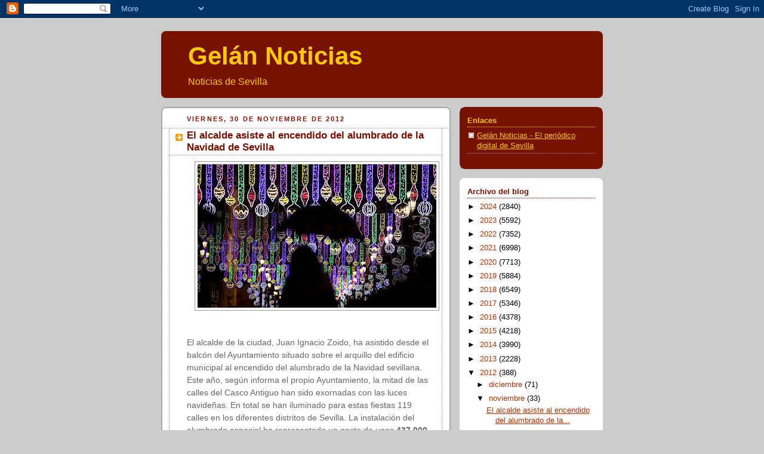

--- FILE ---
content_type: text/html; charset=UTF-8
request_url: https://gelannoticias.blogspot.com/2012/11/
body_size: 45333
content:
<!DOCTYPE html>
<html dir='ltr'>
<head>
<link href='https://www.blogger.com/static/v1/widgets/2944754296-widget_css_bundle.css' rel='stylesheet' type='text/css'/>
<meta content='text/html; charset=UTF-8' http-equiv='Content-Type'/>
<meta content='blogger' name='generator'/>
<link href='https://gelannoticias.blogspot.com/favicon.ico' rel='icon' type='image/x-icon'/>
<link href='http://gelannoticias.blogspot.com/2012/11/' rel='canonical'/>
<link rel="alternate" type="application/atom+xml" title="Gelán Noticias - Atom" href="https://gelannoticias.blogspot.com/feeds/posts/default" />
<link rel="alternate" type="application/rss+xml" title="Gelán Noticias - RSS" href="https://gelannoticias.blogspot.com/feeds/posts/default?alt=rss" />
<link rel="service.post" type="application/atom+xml" title="Gelán Noticias - Atom" href="https://www.blogger.com/feeds/5246325660598492038/posts/default" />
<!--Can't find substitution for tag [blog.ieCssRetrofitLinks]-->
<meta content='http://gelannoticias.blogspot.com/2012/11/' property='og:url'/>
<meta content='Gelán Noticias' property='og:title'/>
<meta content='Noticias de Sevilla' property='og:description'/>
<title>Gelán Noticias: noviembre 2012</title>
<style id='page-skin-1' type='text/css'><!--
/*
-----------------------------------------------
Blogger Template Style
Name:     Rounders 2
Date:     27 Feb 2004
Updated by: Blogger Team
----------------------------------------------- */
body {
background:#ccc;
margin:0;
text-align:center;
line-height: 1.5em;
font:x-small Trebuchet MS, Verdana, Arial, Sans-serif;
color:#000000;
font-size/* */:/**/small;
font-size: /**/small;
}
/* Page Structure
----------------------------------------------- */
/* The images which help create rounded corners depend on the
following widths and measurements. If you want to change
these measurements, the images will also need to change.
*/
#outer-wrapper {
width:740px;
margin:0 auto;
text-align:left;
font: normal normal 100% Arial, sans-serif;
}
#main-wrap1 {
width:485px;
float:left;
background:#ffffff url("https://resources.blogblog.com/blogblog/data/rounders2/corners_main_bot.gif") no-repeat left bottom;
margin:15px 0 0;
padding:0 0 10px;
color:#000000;
font-size:97%;
line-height:1.5em;
word-wrap: break-word; /* fix for long text breaking sidebar float in IE */
overflow: hidden;     /* fix for long non-text content breaking IE sidebar float */
}
#main-wrap2 {
float:left;
width:100%;
background:url("https://resources.blogblog.com/blogblog/data/rounders2/corners_main_top.gif") no-repeat left top;
padding:10px 0 0;
}
#main {
background:url("https://resources.blogblog.com/blogblog/data/rounders2/rails_main.gif") repeat-y left;
padding:0;
width:485px;
}
#sidebar-wrap {
width:240px;
float:right;
margin:15px 0 0;
font-size:97%;
line-height:1.5em;
word-wrap: break-word; /* fix for long text breaking sidebar float in IE */
overflow: hidden;     /* fix for long non-text content breaking IE sidebar float */
}
.main .widget {
margin-top: 4px;
width: 468px;
padding: 0 13px;
}
.main .Blog {
margin: 0;
padding: 0;
width: 484px;
}
/* Links
----------------------------------------------- */
a:link {
color: #bb3300;
}
a:visited {
color: #cc6633;
}
a:hover {
color: #cc6633;
}
a img {
border-width:0;
}
/* Blog Header
----------------------------------------------- */
#header-wrapper {
background:#771100 url("https://resources.blogblog.com/blogblog/data/rounders2/corners_cap_top.gif") no-repeat left top;
margin-top:22px;
margin-right:0;
margin-bottom:0;
margin-left:0;
padding-top:8px;
padding-right:0;
padding-bottom:0;
padding-left:0;
color:#fec901;
}
#header {
background:url("https://resources.blogblog.com/blogblog/data/rounders2/corners_cap_bot.gif") no-repeat left bottom;
padding:0 15px 8px;
}
#header h1 {
margin:0;
padding:10px 30px 5px;
line-height:1.2em;
font: normal bold 322% Verdana, sans-serif;
}
#header a,
#header a:visited {
text-decoration:none;
color: #fec901;
}
#header .description {
margin:0;
padding:5px 30px 10px;
line-height:1.5em;
font: normal normal 121% Verdana, sans-serif;
}
/* Posts
----------------------------------------------- */
h2.date-header {
margin-top:0;
margin-right:28px;
margin-bottom:0;
margin-left:43px;
font-size:85%;
line-height:2em;
text-transform:uppercase;
letter-spacing:.2em;
color:#881100;
}
.post {
margin:.3em 0 25px;
padding:0 13px;
border:1px dotted #999999;
border-width:1px 0;
}
.post h3 {
margin:0;
line-height:1.5em;
background:url("https://resources.blogblog.com/blogblog/data/rounders2/icon_arrow.gif") no-repeat 10px .5em;
display:block;
border:1px dotted #999999;
border-width:0 1px 1px;
padding-top:2px;
padding-right:14px;
padding-bottom:2px;
padding-left:29px;
color: #771100;
font: normal bold 135% 'Trebuchet MS',Verdana,Arial,Sans-serif;
}
.post h3 a, .post h3 a:visited {
text-decoration:none;
color: #771100;
}
a.title-link:hover {
background-color: #999999;
color: #000000;
}
.post-body {
border:1px dotted #999999;
border-width:0 1px 1px;
border-bottom-color:#ffffff;
padding-top:10px;
padding-right:14px;
padding-bottom:1px;
padding-left:29px;
}
html>body .post-body {
border-bottom-width:0;
}
.post-body {
margin:0 0 .75em;
}
.post-body blockquote {
line-height:1.3em;
}
.post-footer {
background: #eee;
margin:0;
padding-top:2px;
padding-right:14px;
padding-bottom:2px;
padding-left:29px;
border:1px dotted #999999;
border-width:1px;
font-size:100%;
line-height:1.5em;
color: #666;
}
/*
The first line of the post footer might only have floated text, so we need to give it a height.
The height comes from the post-footer line-height
*/
.post-footer-line-1 {
min-height:1.5em;
_height:1.5em;
}
.post-footer p {
margin: 0;
}
html>body .post-footer {
border-bottom-color:transparent;
}
.uncustomized-post-template .post-footer {
text-align: right;
}
.uncustomized-post-template .post-author,
.uncustomized-post-template .post-timestamp {
display: block;
float: left;
text-align:left;
margin-right: 4px;
}
.post-footer a {
color: #bb3300;
}
.post-footer a:hover {
color: #cc6633;
}
a.comment-link {
/* IE5.0/Win doesn't apply padding to inline elements,
so we hide these two declarations from it */
background/* */:/**/url("https://resources.blogblog.com/blogblog/data/rounders/icon_comment_left.gif") no-repeat left 45%;
padding-left:14px;
}
html>body a.comment-link {
/* Respecified, for IE5/Mac's benefit */
background:url("https://resources.blogblog.com/blogblog/data/rounders2/icon_comment_left.gif") no-repeat left 45%;
padding-left:14px;
}
.post img, table.tr-caption-container {
margin-top:0;
margin-right:0;
margin-bottom:5px;
margin-left:0;
padding:4px;
border:1px solid #999999;
}
.tr-caption-container img {
border: none;
margin: 0;
padding: 0;
}
blockquote {
margin:.75em 0;
border:1px dotted #999999;
border-width:1px 0;
padding:5px 15px;
color: #881100;
}
.post blockquote p {
margin:.5em 0;
}
#blog-pager-newer-link {
float: left;
margin-left: 13px;
}
#blog-pager-older-link {
float: right;
margin-right: 13px;
}
#blog-pager {
text-align: center;
}
.feed-links {
clear: both;
line-height: 2.5em;
margin-left: 13px;
}
/* Comments
----------------------------------------------- */
#comments {
margin:-25px 13px 0;
border:1px dotted #999999;
border-width:0 1px 1px;
padding-top:20px;
padding-right:0;
padding-bottom:15px;
padding-left:0;
}
#comments h4 {
margin:0 0 10px;
padding-top:0;
padding-right:14px;
padding-bottom:2px;
padding-left:29px;
border-bottom:1px dotted #999999;
font-size:120%;
line-height:1.4em;
color:#771100;
}
#comments-block {
margin-top:0;
margin-right:15px;
margin-bottom:0;
margin-left:9px;
}
.comment-author {
background:url("https://resources.blogblog.com/blogblog/data/rounders2/icon_comment_left.gif") no-repeat 2px .3em;
margin:.5em 0;
padding-top:0;
padding-right:0;
padding-bottom:0;
padding-left:20px;
font-weight:bold;
}
.comment-body {
margin:0 0 1.25em;
padding-top:0;
padding-right:0;
padding-bottom:0;
padding-left:20px;
}
.comment-body p {
margin:0 0 .5em;
}
.comment-footer {
margin:0 0 .5em;
padding-top:0;
padding-right:0;
padding-bottom:.75em;
padding-left:20px;
}
.comment-footer a:link {
color: #000000;
}
.deleted-comment {
font-style:italic;
color:gray;
}
.comment-form {
padding-left:20px;
padding-right:5px;
}
#comments .comment-form h4 {
padding-left:0px;
}
/* Profile
----------------------------------------------- */
.profile-img {
float: left;
margin-top: 5px;
margin-right: 5px;
margin-bottom: 5px;
margin-left: 0;
border: 4px solid #fec901;
}
.profile-datablock {
margin-top:0;
margin-right:15px;
margin-bottom:.5em;
margin-left:0;
padding-top:8px;
}
.profile-link {
background:url("https://resources.blogblog.com/blogblog/data/rounders2/icon_profile_left.gif") no-repeat left .1em;
padding-left:15px;
font-weight:bold;
}
.profile-textblock {
clear: both;
margin: 0;
}
.sidebar .clear, .main .widget .clear {
clear: both;
}
#sidebartop-wrap {
background:#771100 url("https://resources.blogblog.com/blogblog/data/rounders2/corners_prof_bot.gif") no-repeat left bottom;
margin:0px 0px 15px;
padding:0px 0px 10px;
color:#fec901;
}
#sidebartop-wrap2 {
background:url("https://resources.blogblog.com/blogblog/data/rounders2/corners_prof_top.gif") no-repeat left top;
padding: 10px 0 0;
margin:0;
border-width:0;
}
#sidebartop h2 {
line-height:1.5em;
color:#fec901;
border-bottom: 1px dotted #fec901;
margin-bottom: 0.5em;
font: normal bold 100% 'Trebuchet MS',Verdana,Arial,Sans-serif;
}
#sidebartop a {
color: #fec901;
}
#sidebartop a:hover {
color: #fec901;
}
#sidebartop a:visited {
color: #fec901;
}
/* Sidebar Boxes
----------------------------------------------- */
.sidebar .widget {
margin:.5em 13px 1.25em;
padding:0 0px;
}
.widget-content {
margin-top: 0.5em;
}
#sidebarbottom-wrap1 {
background:#ffffff url("https://resources.blogblog.com/blogblog/data/rounders2/corners_side_top.gif") no-repeat left top;
margin:0 0 15px;
padding:10px 0 0;
color: #000000;
}
#sidebarbottom-wrap2 {
background:url("https://resources.blogblog.com/blogblog/data/rounders2/corners_side_bot.gif") no-repeat left bottom;
padding:0 0 8px;
}
.sidebar h2 {
margin:0;
padding:0 0 .2em;
line-height:1.5em;
font:normal bold 100% 'Trebuchet MS',Verdana,Arial,Sans-serif;
}
.sidebar ul {
list-style:none;
margin:0 0 1.25em;
padding:0;
}
.sidebar ul li {
background:url("https://resources.blogblog.com/blogblog/data/rounders2/icon_arrow_sm.gif") no-repeat 2px .25em;
margin:0;
padding-top:0;
padding-right:0;
padding-bottom:3px;
padding-left:16px;
margin-bottom:3px;
border-bottom:1px dotted #999999;
line-height:1.4em;
}
.sidebar p {
margin:0 0 .6em;
}
#sidebar h2 {
color: #771100;
border-bottom: 1px dotted #771100;
}
/* Footer
----------------------------------------------- */
#footer-wrap1 {
clear:both;
margin:0 0 10px;
padding:15px 0 0;
}
#footer-wrap2 {
background:#771100 url("https://resources.blogblog.com/blogblog/data/rounders2/corners_cap_top.gif") no-repeat left top;
color:#fec901;
}
#footer {
background:url("https://resources.blogblog.com/blogblog/data/rounders2/corners_cap_bot.gif") no-repeat left bottom;
padding:8px 15px;
}
#footer hr {display:none;}
#footer p {margin:0;}
#footer a {color:#fec901;}
#footer .widget-content {
margin:0;
}
/** Page structure tweaks for layout editor wireframe */
body#layout #main-wrap1,
body#layout #sidebar-wrap,
body#layout #header-wrapper {
margin-top: 0;
}
body#layout #header, body#layout #header-wrapper,
body#layout #outer-wrapper {
margin-left:0,
margin-right: 0;
padding: 0;
}
body#layout #outer-wrapper {
width: 730px;
}
body#layout #footer-wrap1 {
padding-top: 0;
}

--></style>
<link href='https://www.blogger.com/dyn-css/authorization.css?targetBlogID=5246325660598492038&amp;zx=5469c1b2-492f-48b2-9d5b-4241057d70ee' media='none' onload='if(media!=&#39;all&#39;)media=&#39;all&#39;' rel='stylesheet'/><noscript><link href='https://www.blogger.com/dyn-css/authorization.css?targetBlogID=5246325660598492038&amp;zx=5469c1b2-492f-48b2-9d5b-4241057d70ee' rel='stylesheet'/></noscript>
<meta name='google-adsense-platform-account' content='ca-host-pub-1556223355139109'/>
<meta name='google-adsense-platform-domain' content='blogspot.com'/>

</head>
<body>
<div class='navbar section' id='navbar'><div class='widget Navbar' data-version='1' id='Navbar1'><script type="text/javascript">
    function setAttributeOnload(object, attribute, val) {
      if(window.addEventListener) {
        window.addEventListener('load',
          function(){ object[attribute] = val; }, false);
      } else {
        window.attachEvent('onload', function(){ object[attribute] = val; });
      }
    }
  </script>
<div id="navbar-iframe-container"></div>
<script type="text/javascript" src="https://apis.google.com/js/platform.js"></script>
<script type="text/javascript">
      gapi.load("gapi.iframes:gapi.iframes.style.bubble", function() {
        if (gapi.iframes && gapi.iframes.getContext) {
          gapi.iframes.getContext().openChild({
              url: 'https://www.blogger.com/navbar/5246325660598492038?origin\x3dhttps://gelannoticias.blogspot.com',
              where: document.getElementById("navbar-iframe-container"),
              id: "navbar-iframe"
          });
        }
      });
    </script><script type="text/javascript">
(function() {
var script = document.createElement('script');
script.type = 'text/javascript';
script.src = '//pagead2.googlesyndication.com/pagead/js/google_top_exp.js';
var head = document.getElementsByTagName('head')[0];
if (head) {
head.appendChild(script);
}})();
</script>
</div></div>
<div id='outer-wrapper'>
<div id='header-wrapper'>
<div class='header section' id='header'><div class='widget Header' data-version='1' id='Header1'>
<div id='header-inner'>
<div class='titlewrapper'>
<h1 class='title'>
<a href='https://gelannoticias.blogspot.com/'>
Gelán Noticias
</a>
</h1>
</div>
<div class='descriptionwrapper'>
<p class='description'><span>Noticias de Sevilla</span></p>
</div>
</div>
</div></div>
</div>
<div id='crosscol-wrapper' style='text-align:center'>
<div class='crosscol no-items section' id='crosscol'></div>
</div>
<div id='main-wrap1'><div id='main-wrap2'>
<div class='main section' id='main'><div class='widget Blog' data-version='1' id='Blog1'>
<div class='blog-posts hfeed'>

          <div class="date-outer">
        
<h2 class='date-header'><span>viernes, 30 de noviembre de 2012</span></h2>

          <div class="date-posts">
        
<div class='post-outer'>
<div class='post hentry uncustomized-post-template' itemprop='blogPost' itemscope='itemscope' itemtype='http://schema.org/BlogPosting'>
<meta content='https://blogger.googleusercontent.com/img/b/R29vZ2xl/AVvXsEgiwmzEUTaKCXAiDVDz-1vAPrqNvAVenfwtG3UnnOY-f7NMqCcuH3syAsVi0PQzFyBZ2U9wpiikxfQcPrkUxERiEuLtpawHuslRdOrykXT6Qn9ppdlZi74Hp4RjO9M9F8CRViZExlouDRN1/s400/alumbradonavidad2012.jpg' itemprop='image_url'/>
<meta content='5246325660598492038' itemprop='blogId'/>
<meta content='5009772877660204827' itemprop='postId'/>
<a name='5009772877660204827'></a>
<h3 class='post-title entry-title' itemprop='name'>
<a href='https://gelannoticias.blogspot.com/2012/11/el-alcalde-asiste-al-encendido-del.html'>El alcalde asiste al encendido del alumbrado de la Navidad de Sevilla</a>
</h3>
<div class='post-header'>
<div class='post-header-line-1'></div>
</div>
<div class='post-body entry-content' id='post-body-5009772877660204827' itemprop='description articleBody'>
<div class="separator" style="clear: both; text-align: center;">
<a href="https://blogger.googleusercontent.com/img/b/R29vZ2xl/AVvXsEgiwmzEUTaKCXAiDVDz-1vAPrqNvAVenfwtG3UnnOY-f7NMqCcuH3syAsVi0PQzFyBZ2U9wpiikxfQcPrkUxERiEuLtpawHuslRdOrykXT6Qn9ppdlZi74Hp4RjO9M9F8CRViZExlouDRN1/s1600/alumbradonavidad2012.jpg" imageanchor="1" style="margin-left: 1em; margin-right: 1em;"><img border="0" height="240" src="https://blogger.googleusercontent.com/img/b/R29vZ2xl/AVvXsEgiwmzEUTaKCXAiDVDz-1vAPrqNvAVenfwtG3UnnOY-f7NMqCcuH3syAsVi0PQzFyBZ2U9wpiikxfQcPrkUxERiEuLtpawHuslRdOrykXT6Qn9ppdlZi74Hp4RjO9M9F8CRViZExlouDRN1/s400/alumbradonavidad2012.jpg" width="400" /></a></div>
<br />
<div class="post-5080 noticia type-noticia status-publish hentry category-sociedad-casco-antiguo" id="post-5080" style="background-color: white; color: #666666; font-family: Arial, Helvetica, sans-serif; font-size: 14px; line-height: 21px; margin: 0px; padding: 0px;">
<div class="content_detalle" style="margin: 0px; padding: 0px;">
<div style="margin-bottom: 15px; margin-top: 15px; padding: 0px;">
El alcalde de la ciudad, Juan Ignacio Zoido, ha asistido desde el balcón del Ayuntamiento situado sobre el arquillo del edificio municipal al encendido del alumbrado de la Navidad sevillana. Este año, según informa el propio Ayuntamiento, la mitad de las calles del Casco Antiguo han sido exornadas con las luces navideñas. En total se han iluminado para estas fiestas 119 calles en los diferentes distritos de Sevilla.&nbsp;La instalación del alumbrado especial ha representado un gasto de unos&nbsp;<strong style="margin: 0px; padding: 0px;">437.000 euros brutos</strong>. Este gasto supone casi 38.000 euros más que en 2011 debido a la subida del IVA y al mayor número de calles iluminadas.</div>
<div style="margin-bottom: 15px; margin-top: 15px; padding: 0px;">
Entre las principales novedades en estas Navidades está la iluminación de la&nbsp;<strong style="margin: 0px; padding: 0px;">Alameda de Hércules</strong>&nbsp;y de la&nbsp;<strong style="margin: 0px; padding: 0px;">calle O&#8217;Donnell</strong>. Las calles&nbsp;<strong style="margin: 0px; padding: 0px;">Tetuán</strong>&nbsp;y&nbsp;<strong style="margin: 0px; padding: 0px;">Sierpes</strong>&nbsp;ofrecen este año&nbsp;nuevas luminarias que simulan lámparas de salón de gran porte. Estos nuevos motivos han sido diseñados en especial para Sevilla.&nbsp;Se modificará la iluminación de la&nbsp;<strong style="margin: 0px; padding: 0px;">Plaza del Salvador</strong>, en la que se opta por motivos transversales en vez del alumbrado adosado a farola. También en la calle&nbsp;<strong style="margin: 0px; padding: 0px;">Imagen</strong>&nbsp;se ha optado por estos nuevos motivos como entrada al centro comercial de Sevilla.</div>
<div style="margin-bottom: 15px; margin-top: 15px; padding: 0px;">
La&nbsp;<strong style="margin: 0px; padding: 0px;">avenida de la Constitución</strong>&nbsp;cuenta&nbsp;con una iluminación diferente a la del año anterior, a base de cintas de las que colgarán bolas de navidad de diferentes colores. Se trata de arcos específicamente diseñados para integrarse de mejor modo a la distancia entre las farolas de dicha avenida.</div>
<div style="margin-bottom: 15px; margin-top: 15px; padding: 0px;">
En la Plaza Nueva, delante del <strong style="margin: 0px; padding: 0px;">Ayuntamiento</strong>, se ha modificado la iluminación de la fachada, en la que destaca las luces en las vidrieras de las ventanas. También &nbsp;se ha potenciado la iluminación de la planta alta y el reloj. El&nbsp;gran árbol de Navidad que se ha instalado en la&nbsp;<strong style="margin: 0px; padding: 0px;">Plaza Nueva</strong>&nbsp;tiene programado este año&nbsp;varios tipo de luces de colores.</div>
<div style="margin-bottom: 15px; margin-top: 15px; padding: 0px;">
En toda la ciudad se han colocado 1.193 unidades decorativas, entre arcos de distintos tamaños, motivos sobre farolas y decoración de árboles.&nbsp;Toda la iluminación navideña se ha llevado a cabo <strong style="margin: 0px; padding: 0px;">con bombillas leds de bajo consumo</strong>. Este alumbrado navideño permanecerá colocado hasta el día 5 de enero de 2013.&nbsp;</div>
</div>
</div>
<div style='clear: both;'></div>
</div>
<div class='post-footer'>
<div class='post-footer-line post-footer-line-1'>
<span class='post-author vcard'>
Publicado por
<span class='fn' itemprop='author' itemscope='itemscope' itemtype='http://schema.org/Person'>
<meta content='https://www.blogger.com/profile/17822789816113200191' itemprop='url'/>
<a class='g-profile' href='https://www.blogger.com/profile/17822789816113200191' rel='author' title='author profile'>
<span itemprop='name'>Gelán Noticias</span>
</a>
</span>
</span>
<span class='post-timestamp'>
en
<meta content='http://gelannoticias.blogspot.com/2012/11/el-alcalde-asiste-al-encendido-del.html' itemprop='url'/>
<a class='timestamp-link' href='https://gelannoticias.blogspot.com/2012/11/el-alcalde-asiste-al-encendido-del.html' rel='bookmark' title='permanent link'><abbr class='published' itemprop='datePublished' title='2012-11-30T23:13:00+01:00'>11/30/2012 11:13:00 p.&#8239;m.</abbr></a>
</span>
<span class='post-comment-link'>
<a class='comment-link' href='https://www.blogger.com/comment/fullpage/post/5246325660598492038/5009772877660204827' onclick=''>
No hay comentarios:
  </a>
</span>
<span class='post-icons'>
<span class='item-control blog-admin pid-1079585676'>
<a href='https://www.blogger.com/post-edit.g?blogID=5246325660598492038&postID=5009772877660204827&from=pencil' title='Editar entrada'>
<img alt='' class='icon-action' height='18' src='https://resources.blogblog.com/img/icon18_edit_allbkg.gif' width='18'/>
</a>
</span>
</span>
<div class='post-share-buttons goog-inline-block'>
</div>
</div>
<div class='post-footer-line post-footer-line-2'>
<span class='post-labels'>
</span>
</div>
<div class='post-footer-line post-footer-line-3'>
<span class='post-location'>
</span>
</div>
</div>
</div>
</div>
<div class='post-outer'>
<div class='post hentry uncustomized-post-template' itemprop='blogPost' itemscope='itemscope' itemtype='http://schema.org/BlogPosting'>
<meta content='https://blogger.googleusercontent.com/img/b/R29vZ2xl/AVvXsEiJXdwekAeEfmIWfAoneROY4yCedQYlBO4edUneEEYFfNSIybYUpFzTT-SDVkY11oV14w87E_GHJrSvfo-dk-Fe64mmHRa3Rc8aloDM9MXYleBfan-1Y1Ybu6IR6IKjw3QHcSBlOm4wvqKP/s400/horarioabierto.jpg' itemprop='image_url'/>
<meta content='5246325660598492038' itemprop='blogId'/>
<meta content='5921426258808324296' itemprop='postId'/>
<a name='5921426258808324296'></a>
<h3 class='post-title entry-title' itemprop='name'>
<a href='https://gelannoticias.blogspot.com/2012/11/el-pleno-municipal-aprueba-con-los.html'>El Pleno Municipal aprueba con los votos del PP que haya libertad de horario comercial en el casco histórico</a>
</h3>
<div class='post-header'>
<div class='post-header-line-1'></div>
</div>
<div class='post-body entry-content' id='post-body-5921426258808324296' itemprop='description articleBody'>
<br />
<div class="post-5993 noticia type-noticia status-publish hentry category-economia-negocios-casco-antiguo" id="post-5993" style="background-color: white; color: #666666; font-family: Arial, Helvetica, sans-serif; font-size: 14px; line-height: 21px; margin: 0px; padding: 0px;">
<div class="content_detalle" style="margin: 0px; padding: 0px;">
<div class="separator" style="clear: both; text-align: center;">
<a href="https://blogger.googleusercontent.com/img/b/R29vZ2xl/AVvXsEiJXdwekAeEfmIWfAoneROY4yCedQYlBO4edUneEEYFfNSIybYUpFzTT-SDVkY11oV14w87E_GHJrSvfo-dk-Fe64mmHRa3Rc8aloDM9MXYleBfan-1Y1Ybu6IR6IKjw3QHcSBlOm4wvqKP/s1600/horarioabierto.jpg" imageanchor="1" style="margin-left: 1em; margin-right: 1em;"><br /><img border="0" height="242" src="https://blogger.googleusercontent.com/img/b/R29vZ2xl/AVvXsEiJXdwekAeEfmIWfAoneROY4yCedQYlBO4edUneEEYFfNSIybYUpFzTT-SDVkY11oV14w87E_GHJrSvfo-dk-Fe64mmHRa3Rc8aloDM9MXYleBfan-1Y1Ybu6IR6IKjw3QHcSBlOm4wvqKP/s400/horarioabierto.jpg" width="400" /></a></div>
<div style="margin-bottom: 15px; margin-top: 15px; padding: 0px;">
El Pleno del Ayuntamiento de Sevilla ha aprobado de forma inicial en sesión ordinaria, con el voto favorable del PP y contrario de PSOE e IU, el acuerdo de la comisión permanente del Consejo Municipal del Comercio de Sevilla para que&nbsp;<strong style="margin: 0px; padding: 0px;">el casco histórico cuente con libertad de horarios comerciales</strong>&nbsp;desde el mes de noviembre de cada año al mes de abril del siguiente o la finalización de la Feria de Abril.</div>
<div style="margin-bottom: 15px; margin-top: 15px; padding: 0px;">
En este sentido, cabe señalar que la sesión de este viernes ha sido interrumpida en dos ocasiones a lo largo de la jornada, la primera de ellas por parte de una veintena de trabajadores municipales, mientras que a continuación miembros de la plataforma del Polígono Sur &#171;Nosotros también somos Sevilla&#187; han reclamado al alcalde,&nbsp;<strong style="margin: 0px; padding: 0px;">Juan Ignacio Zoido (PP)</strong>, el &#171;cumplimiento&#187; de los compromisos adquiridos, siendo desalojados todos ellos.</div>
<div style="margin-bottom: 15px; margin-top: 15px; padding: 0px;">
En este marco,&nbsp;<strong style="margin: 0px; padding: 0px;">el concejal de Economía, Empleo, Fiestas Mayores y Turismo del Ayuntamiento de Sevilla, Gregorio Serrano (PP)</strong>, ha defendido una medida que &#171;no supone establecer horarios salvajes sino que pretende crear empleos&#187;, tras haber alcanzado un acuerdo de aplicación &#171;moderada&#187;&nbsp;<a href="http://sevillaciudad.abcdesevilla.es/noticias/casco-antiguo/economia-negocios-casco-antiguo/los-comerciantes-del-centro-descontentos-por-la-liberalizacion-comercial-de-zoido/" style="color: #4c8eb9; margin: 0px; padding: 0px; text-decoration: initial;" title="Los comerciantes, descontentos por la liberalización de horarios">con los comerciantes delimitándolo al centro</a>, resaltando la afluencia turística de la ciudad en Navidad y en las fiestas de la primavera. &#171;Hemos establecido un periodo de adaptación de seis meses, tras lo que iremos analizando como funciona, con el objetivo de que sirva de motor de atracción comercial&#187;, sentencia.</div>
<div style="margin-bottom: 15px; margin-top: 15px; padding: 0px;">
Asimismo, indica que el Tribunal Constitucional resolverá sobre el recurso interpuesto por la Junta de Andalucía y que&nbsp;<strong style="margin: 0px; padding: 0px;">la obligación del gobierno local es &#171;cumplir la ley&#187;</strong>. &#171;Todas las organizaciones de autónomos, que engloban muchos comercios, apoyan también esta medida y el enemigo del pequeño comercio no es la gran superficie&#187;, concluye.</div>
<div style="margin-bottom: 15px; margin-top: 15px; padding: 0px;">
<strong style="margin: 0px; padding: 0px;">Sin consenso</strong></div>
<div style="margin-bottom: 15px; margin-top: 15px; padding: 0px;">
Por su parte,&nbsp;<strong style="margin: 0px; padding: 0px;">la concejal socialista Susana López</strong>&nbsp;lamenta que se pretenda poner en marcha esta medida &#171;no consensuada&#187; que lleva a que &#171;se destruya más empleo aún&#187;, incidiendo además que han &#171;ninguneado a los agentes sociales y económicos de Sevilla sólo para atender el interés de los grandes y de una persona porque estas medidas no se deciden tomando un café en un despacho&#187;.</div>
<div style="margin-bottom: 15px; margin-top: 15px; padding: 0px;">
Así, alerta del trasvase de clientes a las grandes superficies y pide plantear &#171;al menos&#187; medidas de reactivación para ese pequeño comercio. &#171;Aprenda de otras ciudades, porque su propuesta ni siquiera se basa en informes y ni se aplicará a los meses de máxima afluencia turística&#187;, sentencia, tras recordar que la propuesta del PSOE delimitaba a los meses de fiesta de primavera, de mayor pernoctación en la ciudad, y a la zona catalogada como patrimonial, &#171;no haciendo daño al comercio&#187;.</div>
<div style="margin-bottom: 15px; margin-top: 15px; padding: 0px;">
En la misma línea,&nbsp;<strong style="margin: 0px; padding: 0px;">el portavoz municipal de IU, Antonio Rodrigo Torrijos</strong>, ha rechazado una medida que supone &#171;campo libre&#187; para los grandes centros comerciales y ha criticado que no se haya preguntado a los usuarios sobre su desarrollo, pidiendo que se abra un amplio debate en torno a ello y que mientras tanto se aplique sólo en el área de los Reales Alcázares, la Catedral de Sevilla y el Archivo de Indias.</div>
<div style="margin-bottom: 15px; margin-top: 15px; padding: 0px;">
&#171;&#191;Alguien piensa que un pequeño comercio puede competir ante la libertad de horarios con un gran centro?&#187;, se pregunta Torrijos, que llama a cuestionarse el porqué si estos pequeños comercios ya pueden abrir por ley &#171;realmente no lo hacen&#187;, apuntando a que no tienen capacidad para contratar más personal para abrir más horas. Asegura que todo esto desembocará en cierres del pequeño comercio, incidiendo en que por cada puesto de trabajo que se crea en una gran superficie se pierden cuatro en los pequeños establecimientos.</div>
<div style="margin-bottom: 15px; margin-top: 15px; padding: 0px;">
Por otra parte, se ha aprobado, con el&nbsp;<strong style="margin: 0px; padding: 0px;">voto favorable del PP y contrario de PSOE e IU</strong>, la aprobación inicial de la nueva ordenanza reguladora de obras y actividades, destinada a unificar los trámites administrativos necesarios para ambos aspectos y que pretende agilizar las autorizaciones necesarias para que comience a funcionar un nuevo negocio.</div>
</div>
</div>
(Fuente: Sevillaciudad.es)
<div style='clear: both;'></div>
</div>
<div class='post-footer'>
<div class='post-footer-line post-footer-line-1'>
<span class='post-author vcard'>
Publicado por
<span class='fn' itemprop='author' itemscope='itemscope' itemtype='http://schema.org/Person'>
<meta content='https://www.blogger.com/profile/17822789816113200191' itemprop='url'/>
<a class='g-profile' href='https://www.blogger.com/profile/17822789816113200191' rel='author' title='author profile'>
<span itemprop='name'>Gelán Noticias</span>
</a>
</span>
</span>
<span class='post-timestamp'>
en
<meta content='http://gelannoticias.blogspot.com/2012/11/el-pleno-municipal-aprueba-con-los.html' itemprop='url'/>
<a class='timestamp-link' href='https://gelannoticias.blogspot.com/2012/11/el-pleno-municipal-aprueba-con-los.html' rel='bookmark' title='permanent link'><abbr class='published' itemprop='datePublished' title='2012-11-30T16:06:00+01:00'>11/30/2012 04:06:00 p.&#8239;m.</abbr></a>
</span>
<span class='post-comment-link'>
<a class='comment-link' href='https://www.blogger.com/comment/fullpage/post/5246325660598492038/5921426258808324296' onclick=''>
No hay comentarios:
  </a>
</span>
<span class='post-icons'>
<span class='item-control blog-admin pid-1079585676'>
<a href='https://www.blogger.com/post-edit.g?blogID=5246325660598492038&postID=5921426258808324296&from=pencil' title='Editar entrada'>
<img alt='' class='icon-action' height='18' src='https://resources.blogblog.com/img/icon18_edit_allbkg.gif' width='18'/>
</a>
</span>
</span>
<div class='post-share-buttons goog-inline-block'>
</div>
</div>
<div class='post-footer-line post-footer-line-2'>
<span class='post-labels'>
</span>
</div>
<div class='post-footer-line post-footer-line-3'>
<span class='post-location'>
</span>
</div>
</div>
</div>
</div>
<div class='post-outer'>
<div class='post hentry uncustomized-post-template' itemprop='blogPost' itemscope='itemscope' itemtype='http://schema.org/BlogPosting'>
<meta content='https://blogger.googleusercontent.com/img/b/R29vZ2xl/AVvXsEgzvLz_X5KWdXCbpiei5W2NhCIM6dgQ3W5_FxbM7LO6Sd4XnB_qNWRULYm0QYKzrzNbzfuRcUNMJYJ2UrdasvERAUUUNLNku6xYMrRPAv7bBIK2BH_2OPG8TW-EVHovBQRz0ePgTcDrkXBF/s400/lucesymetrocentro.jpg' itemprop='image_url'/>
<meta content='5246325660598492038' itemprop='blogId'/>
<meta content='96147710801764006' itemprop='postId'/>
<a name='96147710801764006'></a>
<h3 class='post-title entry-title' itemprop='name'>
<a href='https://gelannoticias.blogspot.com/2012/11/las-luces-navidenas-de-la-avenida-de-la.html'>Las luces navideñas de la avenida de la Constitución se enredan en el techo de un tranvía del metro-centro</a>
</h3>
<div class='post-header'>
<div class='post-header-line-1'></div>
</div>
<div class='post-body entry-content' id='post-body-96147710801764006' itemprop='description articleBody'>
<div class="separator" style="clear: both; text-align: center;">
<a href="https://blogger.googleusercontent.com/img/b/R29vZ2xl/AVvXsEgzvLz_X5KWdXCbpiei5W2NhCIM6dgQ3W5_FxbM7LO6Sd4XnB_qNWRULYm0QYKzrzNbzfuRcUNMJYJ2UrdasvERAUUUNLNku6xYMrRPAv7bBIK2BH_2OPG8TW-EVHovBQRz0ePgTcDrkXBF/s1600/lucesymetrocentro.jpg" imageanchor="1" style="margin-left: 1em; margin-right: 1em;"><img border="0" height="205" src="https://blogger.googleusercontent.com/img/b/R29vZ2xl/AVvXsEgzvLz_X5KWdXCbpiei5W2NhCIM6dgQ3W5_FxbM7LO6Sd4XnB_qNWRULYm0QYKzrzNbzfuRcUNMJYJ2UrdasvERAUUUNLNku6xYMrRPAv7bBIK2BH_2OPG8TW-EVHovBQRz0ePgTcDrkXBF/s400/lucesymetrocentro.jpg" width="400" /></a></div>
<br />
<div class="MsoNormal" style="margin: 12pt 0cm;">
<span style="font-family: Arial, sans-serif; font-size: 12pt;">Una parte de las guirnaldas del alumbrado navideño
instalada en la avenida de la Constitución se enredaron &nbsp;con la parte alta de uno de los vagones
del tranvía o metro-centro. Varios de los panales de estas luces al no estar
recogido el pantógrafo, una especie de antena receptora de energía que se une a
las catenarias para que los vagones puedan circular sin estar conectados a la
red eléctrica, se toparon con el tranvía. El incidente provocó la interrupción
del servicio durante casi una hora a última hora de la noche de ayer jueves, con la
parada del metro-centro al lado de la Catedral. No se registraron daños
personales. Afortunadamente, todo quedó en un pequeño susto, que no impedirá
que esta noche, a las 19:40, el alcalde de Sevilla, Juan Ignacio Zoido, esté
presente en el encendido del alumbrado navideño de las calles del centro.</span><i><span style="color: #373734; font-family: &quot;Georgia&quot;,&quot;serif&quot;; font-size: 14.5pt; mso-bidi-font-family: &quot;Times New Roman&quot;; mso-bidi-font-size: 11.0pt; mso-fareast-font-family: &quot;Times New Roman&quot;; mso-fareast-language: ES;">&nbsp;</span></i></div>
<div style='clear: both;'></div>
</div>
<div class='post-footer'>
<div class='post-footer-line post-footer-line-1'>
<span class='post-author vcard'>
Publicado por
<span class='fn' itemprop='author' itemscope='itemscope' itemtype='http://schema.org/Person'>
<meta content='https://www.blogger.com/profile/17822789816113200191' itemprop='url'/>
<a class='g-profile' href='https://www.blogger.com/profile/17822789816113200191' rel='author' title='author profile'>
<span itemprop='name'>Gelán Noticias</span>
</a>
</span>
</span>
<span class='post-timestamp'>
en
<meta content='http://gelannoticias.blogspot.com/2012/11/las-luces-navidenas-de-la-avenida-de-la.html' itemprop='url'/>
<a class='timestamp-link' href='https://gelannoticias.blogspot.com/2012/11/las-luces-navidenas-de-la-avenida-de-la.html' rel='bookmark' title='permanent link'><abbr class='published' itemprop='datePublished' title='2012-11-30T12:07:00+01:00'>11/30/2012 12:07:00 p.&#8239;m.</abbr></a>
</span>
<span class='post-comment-link'>
<a class='comment-link' href='https://www.blogger.com/comment/fullpage/post/5246325660598492038/96147710801764006' onclick=''>
No hay comentarios:
  </a>
</span>
<span class='post-icons'>
<span class='item-control blog-admin pid-1079585676'>
<a href='https://www.blogger.com/post-edit.g?blogID=5246325660598492038&postID=96147710801764006&from=pencil' title='Editar entrada'>
<img alt='' class='icon-action' height='18' src='https://resources.blogblog.com/img/icon18_edit_allbkg.gif' width='18'/>
</a>
</span>
</span>
<div class='post-share-buttons goog-inline-block'>
</div>
</div>
<div class='post-footer-line post-footer-line-2'>
<span class='post-labels'>
</span>
</div>
<div class='post-footer-line post-footer-line-3'>
<span class='post-location'>
</span>
</div>
</div>
</div>
</div>
<div class='post-outer'>
<div class='post hentry uncustomized-post-template' itemprop='blogPost' itemscope='itemscope' itemtype='http://schema.org/BlogPosting'>
<meta content='https://blogger.googleusercontent.com/img/b/R29vZ2xl/AVvXsEi7-cO888LvP0MucaQJhHgkqX424UXaLBkDXjfpaWamzcP7oW7eGweHGeNxBa7Mvr0uYig1BL0W106G4Gf5YOdeMUurFL-_GPp_arSV1DbsFFtwVlvjUiJZJ5LS79UlQa-rExZ8zK25rtqG/s400/alcolegiomedicomir2.JPG' itemprop='image_url'/>
<meta content='5246325660598492038' itemprop='blogId'/>
<meta content='214290923117765788' itemprop='postId'/>
<a name='214290923117765788'></a>
<h3 class='post-title entry-title' itemprop='name'>
<a href='https://gelannoticias.blogspot.com/2012/11/concentracion-multitudinaria-de-los-eir.html'>Concentración multitudinaria de los EIR a las puertas del Colegio de Médicos de Sevilla</a>
</h3>
<div class='post-header'>
<div class='post-header-line-1'></div>
</div>
<div class='post-body entry-content' id='post-body-214290923117765788' itemprop='description articleBody'>
<br />
<div class="separator" style="clear: both; text-align: center;">
<a href="https://blogger.googleusercontent.com/img/b/R29vZ2xl/AVvXsEi7-cO888LvP0MucaQJhHgkqX424UXaLBkDXjfpaWamzcP7oW7eGweHGeNxBa7Mvr0uYig1BL0W106G4Gf5YOdeMUurFL-_GPp_arSV1DbsFFtwVlvjUiJZJ5LS79UlQa-rExZ8zK25rtqG/s1600/alcolegiomedicomir2.JPG" imageanchor="1" style="margin-left: 1em; margin-right: 1em;"><img border="0" height="266" src="https://blogger.googleusercontent.com/img/b/R29vZ2xl/AVvXsEi7-cO888LvP0MucaQJhHgkqX424UXaLBkDXjfpaWamzcP7oW7eGweHGeNxBa7Mvr0uYig1BL0W106G4Gf5YOdeMUurFL-_GPp_arSV1DbsFFtwVlvjUiJZJ5LS79UlQa-rExZ8zK25rtqG/s400/alcolegiomedicomir2.JPG" width="400" /></a></div>
<br />
La web del Colegio de Médicos de Sevilla informa que hubo una m<span style="background-color: white; font-family: Helvética, Arial; font-size: 13px; text-align: justify;">ultitudinaria&nbsp;concentración de los especialistas internos residentes en la Glorieta de los Médicos de Sevilla, a las puertas de la sede colegial, tras celebrar una nueva asamblea en el Salón de Actos del Colegio en la que se&nbsp;debatió continuar con la huelga indefinida iniciada el pasado 19 de noviembre y mantener las medidas de protesta.</span><br />
<div style="background-color: white; font-family: Helvética, Arial; font-size: 13px; padding: 0px; text-align: justify;">
&nbsp;&nbsp;&nbsp;&nbsp; El Colegio de Médicos de Sevilla&nbsp;está dando cobertura y&nbsp;su apoyo al colectivo con la cesión de sus instalaciones&nbsp; desde el inicio de la huelga. El pasado fin de semana se encerraron en las dependencias colegiales y diariamente mantienen asambleas en el Salón de Actos del Colegio donde acuerdan las movilizaciones y actuaciones a seguir.</div>
<div style="background-color: white; font-family: Helvética, Arial; font-size: 13px; padding: 0px; text-align: justify;">
&nbsp;&nbsp;&nbsp;&nbsp; La Junta Directiva de la corporación quiere manifestar su preocupación por el detrimento en la atención asistencial,&nbsp; que ya se está&nbsp; produciendo, al ser una huelga secundada por la mayoría del Colectivo. Asimismo el Colegio&nbsp; considera que estos médicos en formación no pueden renunciar ni&nbsp; a una retribución digna ni a una formación de calidad por lo que insta a la Consejería a negociar unas condiciones justas para nuestros futuros médicos uno de los pilares del sistema.</div>
<div style="background-color: white; font-family: Helvética, Arial; font-size: 13px; padding: 0px; text-align: justify;">
&nbsp;&nbsp;&nbsp;&nbsp; Las protestas de los EIR han continuado durante los últimos días con concentraciones como la que llevaron a cabo el pasado martes ante el Palacio de San Telmo. Hoy jueves,&nbsp;cientos de&nbsp;MIR procedentes de toda Andalucía se concentraron ante el Parlamento, coincidiendo con la celebración del pleno en el que el PP preguntará al Gobierno por la situación laboral de los médicos en formación.</div>
<div style="background-color: white; font-family: Helvética, Arial; font-size: 13px; padding: 0px; text-align: justify;">
&nbsp;&nbsp;&nbsp;&nbsp; Más de un centenar de ellos escenificaron también esta semana, en la estación de Santa Justa, su marcha al extranjero con proclamas como &#8220;Nos obligan a irnos de España&#8221; y carteles alusivos a su problemática para, en grupos, tomar distintos trenes de cercanía, llamando la atención de los viajeros. Asimismo, un grupo de ellos acudieron al pasado lunes con batas blancas y verdes al campo del Betis, como medida para llamar la atención contra los recortes en salud.&nbsp;&nbsp;</div>
<div style="background-color: white; font-family: Helvética, Arial; font-size: 13px; padding: 0px; text-align: justify;">
&nbsp;&nbsp;&nbsp;&nbsp; En Málaga, los médicos adjuntos -que se han visto abogados a doblar esfuerzos por la ausencia de los MIR en los servicios de urgencias- se suman a la protesta de los EIR con una huelga indefinida a partir del 10 de diciembre y denuncian que su situación &#8220;condiciona una merma en la seguridad del usuario&#8221; por lo que han puesto en conocimiento de la Fiscalía la sobrecarga de turnos que están sufriendo.</div>
<div style="background-color: white; font-family: Helvética, Arial; font-size: 13px; padding: 0px; text-align: justify;">
&nbsp;&nbsp;&nbsp;&nbsp; En Sevilla, especialistas del Virgen del Rocío estudian tomar una medida de paro similar y recogen firmas en apoyo a los médicos residentes a través de un escrito en el que muestran el malestar general provocado por los recortes y advierten que el personal sanitario se siente castigado y discriminado frente a otros empleados públicos.</div>
<span style="background-color: white; font-family: Helvética, Arial; font-size: 13px; text-align: justify;">&nbsp; &nbsp; &nbsp;El sindicato de funcionarios CSIF ha hecho público un comunicado en el que muestra su apoyo a los huelguistas, similar a otros anteriores ya recibidos desde el Sindicato Médico o Colegios de Médicos andaluces. A ello se suma el respaldo de la Organización Médica Colegial, a través de su Vocalía Nacional de Médicos en Formación y del Consejo Andaluz de Colegios de Médicos. Desde la OMC se insta a la Consejería de Salud a una pronta solución del conflicto y se ofrece como mediadora para alcanzar un acuerdo razonable entre ambas partes, como también hiciera el Defensor del Pueblo Andaluz.</span>çedico
<div style='clear: both;'></div>
</div>
<div class='post-footer'>
<div class='post-footer-line post-footer-line-1'>
<span class='post-author vcard'>
Publicado por
<span class='fn' itemprop='author' itemscope='itemscope' itemtype='http://schema.org/Person'>
<meta content='https://www.blogger.com/profile/17822789816113200191' itemprop='url'/>
<a class='g-profile' href='https://www.blogger.com/profile/17822789816113200191' rel='author' title='author profile'>
<span itemprop='name'>Gelán Noticias</span>
</a>
</span>
</span>
<span class='post-timestamp'>
en
<meta content='http://gelannoticias.blogspot.com/2012/11/concentracion-multitudinaria-de-los-eir.html' itemprop='url'/>
<a class='timestamp-link' href='https://gelannoticias.blogspot.com/2012/11/concentracion-multitudinaria-de-los-eir.html' rel='bookmark' title='permanent link'><abbr class='published' itemprop='datePublished' title='2012-11-30T11:25:00+01:00'>11/30/2012 11:25:00 a.&#8239;m.</abbr></a>
</span>
<span class='post-comment-link'>
<a class='comment-link' href='https://www.blogger.com/comment/fullpage/post/5246325660598492038/214290923117765788' onclick=''>
No hay comentarios:
  </a>
</span>
<span class='post-icons'>
<span class='item-control blog-admin pid-1079585676'>
<a href='https://www.blogger.com/post-edit.g?blogID=5246325660598492038&postID=214290923117765788&from=pencil' title='Editar entrada'>
<img alt='' class='icon-action' height='18' src='https://resources.blogblog.com/img/icon18_edit_allbkg.gif' width='18'/>
</a>
</span>
</span>
<div class='post-share-buttons goog-inline-block'>
</div>
</div>
<div class='post-footer-line post-footer-line-2'>
<span class='post-labels'>
</span>
</div>
<div class='post-footer-line post-footer-line-3'>
<span class='post-location'>
</span>
</div>
</div>
</div>
</div>

          </div></div>
        

          <div class="date-outer">
        
<h2 class='date-header'><span>jueves, 29 de noviembre de 2012</span></h2>

          <div class="date-posts">
        
<div class='post-outer'>
<div class='post hentry uncustomized-post-template' itemprop='blogPost' itemscope='itemscope' itemtype='http://schema.org/BlogPosting'>
<meta content='https://blogger.googleusercontent.com/img/b/R29vZ2xl/AVvXsEjQF-GSshsTasTwVcJqQI2uCubDTWu5-5HF3Cp15M5VGf-fandkycx-ZS8gXKa1pgfkQwU2fAobXjB2hlSsyXNV6XmcpAh0CfjohprprJfVdUVq8ANPqDmpg4rAsj55wVOUQfwr2u0AsPiY/s400/misatorerabaratillo2.JPG' itemprop='image_url'/>
<meta content='5246325660598492038' itemprop='blogId'/>
<meta content='2817345069866337105' itemprop='postId'/>
<a name='2817345069866337105'></a>
<h3 class='post-title entry-title' itemprop='name'>
<a href='https://gelannoticias.blogspot.com/2012/11/misa-en-la-hermandad-del-baratillo-por.html'>Misa en la Hermandad del Baratillo por el final de la temporada taurina</a>
</h3>
<div class='post-header'>
<div class='post-header-line-1'></div>
</div>
<div class='post-body entry-content' id='post-body-2817345069866337105' itemprop='description articleBody'>
<br />
<div class="separator" style="clear: both; text-align: center;">
<a href="https://blogger.googleusercontent.com/img/b/R29vZ2xl/AVvXsEjQF-GSshsTasTwVcJqQI2uCubDTWu5-5HF3Cp15M5VGf-fandkycx-ZS8gXKa1pgfkQwU2fAobXjB2hlSsyXNV6XmcpAh0CfjohprprJfVdUVq8ANPqDmpg4rAsj55wVOUQfwr2u0AsPiY/s1600/misatorerabaratillo2.JPG" imageanchor="1" style="margin-left: 1em; margin-right: 1em;"><img border="0" height="266" src="https://blogger.googleusercontent.com/img/b/R29vZ2xl/AVvXsEjQF-GSshsTasTwVcJqQI2uCubDTWu5-5HF3Cp15M5VGf-fandkycx-ZS8gXKa1pgfkQwU2fAobXjB2hlSsyXNV6XmcpAh0CfjohprprJfVdUVq8ANPqDmpg4rAsj55wVOUQfwr2u0AsPiY/s400/misatorerabaratillo2.JPG" width="400" /></a></div>
<br />
La Hermandad del Baratillo celebra su misa de acción de gracias por la temporada 
taurina<br />
<br />
* La ceremonia congregó a numerosos toreros, aficionados y 
periodistas sevillanos <br />
<br />
La Junta de Gobierno de la Hermandad del 
Baratillo de Sevilla, junto con la Real Maestranza, celebró por octavo año 
consecutivo su Misa de acción de gracias por la conclusión, en nuestra tierra, 
de la temporada taurina.<br />
<br />
A la misa, que fue oficiada por el sacerdote 
Luis Rueda, asistieron numerosos representantes del mundo del toro: toreros como 
Tomás Campuzano, Martín Pareja-Obregón, Manuel Escribano, Oliva Soto y&nbsp; Esaú 
Fernández, aficionados y periodistas, así como los equipos de presidencia 
encabezados por Anabel Moreno y Gabriel Fernández Rey.<br />
<br />
La Hermandad del 
Baratillo guarda una estrecha relación con el mundo taurino, basada 
principalmente en la proximidad de su sede con la Plaza de Toros de la Real 
Maestranza de Caballería de Sevilla, conocida también mundialmente como &#8216;Coso 
del Baratillo&#8217;.<br />
<br />
Tras la ceremonia hubo una convivencia en las 
dependencias de la hermandad.<br />
<br />
** En la foto, delante de la 
Virgen de la Caridad, de pie, de izquierda a derecha y de atrás hacia delante: 
Pedro D. Girón, Luis Rueda (sacerdote), Cristian Chía, Tomás Campuzano, Antonio 
Martínez &#8216;Finito de Triana&#8217;, Miguel Ruiz de Vargas, Luis Arenas, José María 
Susoni, Curro Puya, Matías Bores, Ferrater Beca, Lidia Beltrán, Rogelio Gómez 
&#8216;Trifón&#8217;, Rafael Torres, Antonio Alfonso Martín, Alfonso Oliva Soto, Andrés 
Luque Gago, Manuel Escribano, Marcelo Rodríguez &#8216;El Rociero&#8217;, Antonio Tirado, 
Martín Pareja-Obregón, Enrique Peña y Esaú Fernández. Sentados: Joaquín 
Guajardo-Fajardo (Real Maestranza) y José Ignacio Arce (Hermano Mayor 
Baratillo).
<div style='clear: both;'></div>
</div>
<div class='post-footer'>
<div class='post-footer-line post-footer-line-1'>
<span class='post-author vcard'>
Publicado por
<span class='fn' itemprop='author' itemscope='itemscope' itemtype='http://schema.org/Person'>
<meta content='https://www.blogger.com/profile/17822789816113200191' itemprop='url'/>
<a class='g-profile' href='https://www.blogger.com/profile/17822789816113200191' rel='author' title='author profile'>
<span itemprop='name'>Gelán Noticias</span>
</a>
</span>
</span>
<span class='post-timestamp'>
en
<meta content='http://gelannoticias.blogspot.com/2012/11/misa-en-la-hermandad-del-baratillo-por.html' itemprop='url'/>
<a class='timestamp-link' href='https://gelannoticias.blogspot.com/2012/11/misa-en-la-hermandad-del-baratillo-por.html' rel='bookmark' title='permanent link'><abbr class='published' itemprop='datePublished' title='2012-11-29T14:18:00+01:00'>11/29/2012 02:18:00 p.&#8239;m.</abbr></a>
</span>
<span class='post-comment-link'>
<a class='comment-link' href='https://www.blogger.com/comment/fullpage/post/5246325660598492038/2817345069866337105' onclick=''>
No hay comentarios:
  </a>
</span>
<span class='post-icons'>
<span class='item-control blog-admin pid-1079585676'>
<a href='https://www.blogger.com/post-edit.g?blogID=5246325660598492038&postID=2817345069866337105&from=pencil' title='Editar entrada'>
<img alt='' class='icon-action' height='18' src='https://resources.blogblog.com/img/icon18_edit_allbkg.gif' width='18'/>
</a>
</span>
</span>
<div class='post-share-buttons goog-inline-block'>
</div>
</div>
<div class='post-footer-line post-footer-line-2'>
<span class='post-labels'>
</span>
</div>
<div class='post-footer-line post-footer-line-3'>
<span class='post-location'>
</span>
</div>
</div>
</div>
</div>
<div class='post-outer'>
<div class='post hentry uncustomized-post-template' itemprop='blogPost' itemscope='itemscope' itemtype='http://schema.org/BlogPosting'>
<meta content='https://blogger.googleusercontent.com/img/b/R29vZ2xl/AVvXsEh2lNK_yDFYjnJPQhjMAoJ5_GNXfG_5hvRXjUcvzdbpQ4sAQ1cKOEyHSi1nRQuMBj-OAw8S_2frFYIai4qppuVQHOg0OmpETPImY23XybmN77lp828yWoN6JOQ4pood9s4e-CnPgfDkvye7/s400/gabriel-rojas.jpg' itemprop='image_url'/>
<meta content='5246325660598492038' itemprop='blogId'/>
<meta content='7790091454061808850' itemprop='postId'/>
<a name='7790091454061808850'></a>
<h3 class='post-title entry-title' itemprop='name'>
<a href='https://gelannoticias.blogspot.com/2012/11/ha-fallecido-el-ganadero-gabriel-rojas.html'>Ha fallecido el ganadero Gabriel Rojas Fernández, que será enterrado este jueves</a>
</h3>
<div class='post-header'>
<div class='post-header-line-1'></div>
</div>
<div class='post-body entry-content' id='post-body-7790091454061808850' itemprop='description articleBody'>
<div class="separator" style="clear: both; text-align: center;">
<a href="https://blogger.googleusercontent.com/img/b/R29vZ2xl/AVvXsEh2lNK_yDFYjnJPQhjMAoJ5_GNXfG_5hvRXjUcvzdbpQ4sAQ1cKOEyHSi1nRQuMBj-OAw8S_2frFYIai4qppuVQHOg0OmpETPImY23XybmN77lp828yWoN6JOQ4pood9s4e-CnPgfDkvye7/s1600/gabriel-rojas.jpg" imageanchor="1" style="margin-left: 1em; margin-right: 1em;"><br /><img border="0" height="223" src="https://blogger.googleusercontent.com/img/b/R29vZ2xl/AVvXsEh2lNK_yDFYjnJPQhjMAoJ5_GNXfG_5hvRXjUcvzdbpQ4sAQ1cKOEyHSi1nRQuMBj-OAw8S_2frFYIai4qppuVQHOg0OmpETPImY23XybmN77lp828yWoN6JOQ4pood9s4e-CnPgfDkvye7/s400/gabriel-rojas.jpg" width="400" /></a></div>
<h4>
<span style="font-family: Times, 'Times New Roman', serif; font-size: x-small; font-weight: normal;"><span style="background-color: white; line-height: 16.5px; text-align: justify;">El empresario y ganadero&nbsp;</span><span style="background-color: white; line-height: 16.5px; margin: 0px; padding: 0px; text-align: justify;">Gabriel Rojas Fernández</span><span style="background-color: white; line-height: 16.5px; text-align: justify;">&nbsp;falleció en la tarde noche del pasado miércoles en nuestra ciudad. </span><span style="background-color: white; line-height: 16.5px; text-align: justify;">Rojas fue el fundador del Grupo empresarial que lleva su nombre e que inició su actividad empresarial en 1952. Su actividad en el mundo de la ganadería brava se inició en 1969, cuando adquirió las reses del hierro de Doña Concepción de la Concha y Sierra.&nbsp;</span></span><span style="background-color: white; font-family: Times, 'Times New Roman', serif; font-size: x-small; font-weight: normal; line-height: 16.5px; text-align: justify;">Gabriel Rojas fue empresario en el sector hotelero y agrícola y fue presidente del Sevilla F.C. desde junio de 1984 a octubre de 1986.</span></h4>
<h4>
<span style="font-family: Times, Times New Roman, serif; font-size: x-small; font-weight: normal;">El club que preside José María del Nido emitió un comunicado de pésame y señalando que además de dirigir la entidad deportiva, Rojas, que ha fallecido a la edad de 90 años, fue vicepresidente primero durante doce años a las órdenes de Eugenio Montes Cabeza. Este jueves se celebrará una solemne misa por su alma en el tanatorio de la S-30. Con posterioridad tendrá lugar el entierro.&nbsp;</span></h4>
<h4>
<span style="font-family: Times, Times New Roman, serif; font-size: x-small; font-weight: normal;">El ganadero Gabriel Rojas fue uno de los grandes impulsores del barrio de Los Remedios de Sevilla, así como importante actor en el desarrollo de otras zonas de la capital andaluza como Sevilla Este o El Cerezo. Igualmente, sus promociones se extendieron por la costa gaditana.&nbsp;En el sector hotelero, la cadena Hoteles Monte, propiedad del Grupo Gabriel Rojas, cuenta con cinco establecimientos en Sevilla, Cádiz, Huelva y Málaga.</span></h4>
<h4>
<span style="font-family: Times, Times New Roman, serif; font-size: x-small; font-weight: normal;">Gabriel Rojas estaba casado con Dolores Jiménez-Becerril y tío del concejal del Ayuntamiento de Sevilla y asesinado por ETA, Alberto Jiménez-Becerril. , también era conocido en el mundo taurino, comenzando su andadura como ganadero de reses bravas en el año 1969, adquiriendo la ganadería de Doña Concepción de la Concha y Sierra.</span></h4>
<br />
<div style="background-color: white; color: #333333; font-family: Tahoma, Arial, Verdana, sans-serif; font-size: 1.2em; line-height: 16.5px; margin-bottom: 15px; margin-top: 15px; padding: 0px; text-align: justify;">
</div>
<div style='clear: both;'></div>
</div>
<div class='post-footer'>
<div class='post-footer-line post-footer-line-1'>
<span class='post-author vcard'>
Publicado por
<span class='fn' itemprop='author' itemscope='itemscope' itemtype='http://schema.org/Person'>
<meta content='https://www.blogger.com/profile/17822789816113200191' itemprop='url'/>
<a class='g-profile' href='https://www.blogger.com/profile/17822789816113200191' rel='author' title='author profile'>
<span itemprop='name'>Gelán Noticias</span>
</a>
</span>
</span>
<span class='post-timestamp'>
en
<meta content='http://gelannoticias.blogspot.com/2012/11/ha-fallecido-el-ganadero-gabriel-rojas.html' itemprop='url'/>
<a class='timestamp-link' href='https://gelannoticias.blogspot.com/2012/11/ha-fallecido-el-ganadero-gabriel-rojas.html' rel='bookmark' title='permanent link'><abbr class='published' itemprop='datePublished' title='2012-11-29T11:26:00+01:00'>11/29/2012 11:26:00 a.&#8239;m.</abbr></a>
</span>
<span class='post-comment-link'>
<a class='comment-link' href='https://www.blogger.com/comment/fullpage/post/5246325660598492038/7790091454061808850' onclick=''>
No hay comentarios:
  </a>
</span>
<span class='post-icons'>
<span class='item-control blog-admin pid-1079585676'>
<a href='https://www.blogger.com/post-edit.g?blogID=5246325660598492038&postID=7790091454061808850&from=pencil' title='Editar entrada'>
<img alt='' class='icon-action' height='18' src='https://resources.blogblog.com/img/icon18_edit_allbkg.gif' width='18'/>
</a>
</span>
</span>
<div class='post-share-buttons goog-inline-block'>
</div>
</div>
<div class='post-footer-line post-footer-line-2'>
<span class='post-labels'>
</span>
</div>
<div class='post-footer-line post-footer-line-3'>
<span class='post-location'>
</span>
</div>
</div>
</div>
</div>

          </div></div>
        

          <div class="date-outer">
        
<h2 class='date-header'><span>miércoles, 28 de noviembre de 2012</span></h2>

          <div class="date-posts">
        
<div class='post-outer'>
<div class='post hentry uncustomized-post-template' itemprop='blogPost' itemscope='itemscope' itemtype='http://schema.org/BlogPosting'>
<meta content='https://blogger.googleusercontent.com/img/b/R29vZ2xl/AVvXsEgTxUfgawUuEECQgfzR5NwUXbEzvoXDS4DMdSK_giEWZLysGQvWAlDAdnSBDGMz3gIiWRSqChdLbBCFDagZnOUmPvUKyK9ePXQyGoLnn-3sdly3MDRzVSg7aC3m-zUk_A5qjxvhaJZTbeYE/s400/espa%C3%B1olsevillacopa12.jpg' itemprop='image_url'/>
<meta content='5246325660598492038' itemprop='blogId'/>
<meta content='8532232778930224309' itemprop='postId'/>
<a name='8532232778930224309'></a>
<h3 class='post-title entry-title' itemprop='name'>
<a href='https://gelannoticias.blogspot.com/2012/11/ultima-hora-deportiva-el-sevilla_28.html'>ÚLTIMA HORA DEPORTIVA.- El Sevilla resuelve con facilidad la eliminatoria de Copa ante un débil Español que dio muchas facilidades en Cornellá</a>
</h3>
<div class='post-header'>
<div class='post-header-line-1'></div>
</div>
<div class='post-body entry-content' id='post-body-8532232778930224309' itemprop='description articleBody'>
<br />
<div class="separator" style="clear: both; text-align: center;">
<a href="https://blogger.googleusercontent.com/img/b/R29vZ2xl/AVvXsEgTxUfgawUuEECQgfzR5NwUXbEzvoXDS4DMdSK_giEWZLysGQvWAlDAdnSBDGMz3gIiWRSqChdLbBCFDagZnOUmPvUKyK9ePXQyGoLnn-3sdly3MDRzVSg7aC3m-zUk_A5qjxvhaJZTbeYE/s1600/espa%C3%B1olsevillacopa12.jpg" imageanchor="1" style="margin-left: 1em; margin-right: 1em;"><img border="0" height="400" src="https://blogger.googleusercontent.com/img/b/R29vZ2xl/AVvXsEgTxUfgawUuEECQgfzR5NwUXbEzvoXDS4DMdSK_giEWZLysGQvWAlDAdnSBDGMz3gIiWRSqChdLbBCFDagZnOUmPvUKyK9ePXQyGoLnn-3sdly3MDRzVSg7aC3m-zUk_A5qjxvhaJZTbeYE/s400/espa%C3%B1olsevillacopa12.jpg" width="400" /></a></div>
<br />
<br />
R.C.D. ESPAÑOL, 0; SEVILLA F.C., 3.- (6-1 para el cuadro de Nervión en el global de la eliminatoria)<br />
<br />
En partido de vuelta de los dieciseisavos de la Copa del Rey entre el Español y el Sevilla en el campo de Cornellá-El Prat, el equipo que prepara Michel logró una rotunda victoria por 0-3 y pasa a los octavos de final de este torneo del K.O con un resultado global de nada menos que con un abultado 6-1, tras el 3-1 del partido de ida en Nervión.<br />
<br />
No quiso sufrir ni tener muchos temores el míster sevillista ya que ante el colista de la Liga, en este choque copero, alineó a un buen número de jugadores de primera línea, como Fazio, Fernando Navarro, Medel, Maduro, Rakituic, Navas y Perotti. Michel quería tener bien atada esta eliminatoria a pesar de que llegaba a Cornellá con un favorable 3-1. El preparador blanco no quería sustos ni sorpresas y buscó desde el primer minuto de juego la portería de Kike Casilla para aumentar la ventaja que logró en Nervión.<br />
<br />
El Español, que no está nada fino --colista en el torneo de la regularidad--, tenía que marcar dos goles para poder igualar la eliminatoria. Pero pronto se comprobó que los "periquitos" atraviesan una mala racha de juego y &nbsp;de moral y que poco o nada podían hacer ante un Sevilla espoleado por su presidente tras la mala imagen ofrecida en el Manzanares, ante el Atlético de Madrid, en la pasada jornada de Liga.<br />
<br />
A los 24 minutos de juego, el Sevilla, que achuchaba más que los españolistas, se encontró con un penalti a su favor, aunque Javi López, el defensa local, derribó a Babá antes de que este pisara el área. Pese a todo, y ante la duda, Clos Gómez no solo señaló la pena máxima, sino que además expulsó a Javi López, que con la roja se tuvo que marchar camino de los vestuarios. El penalti, en el minuto 25, fue lanzado por Perotti y el balón fue inalcanzable para Casilla. Así que el marcador de Cornellá señalaba a un 0-1 para los sevillanos, que además iban a jugar hasta el final del choque en superioridad numérica.<br />
<br />
La eliminatoria con este 0-1 para los blancos --vestidos de rojos en este partido--, se ponía con un clarividente 4-1 para el Sevilla, que ponía ya mucha tierra de por medio para los sueños del Español. El equipo de Nervión jugó entonces más cómodo y sereno, dominando el encuentro en todas las parcelas y sin que el cuadro periquito pudiera encontrar fórmulas especiales para ni hundirse en la tragedia. Además, para que la distancia en el marcador de esta eliminatoria fuera ya mortal para el Español, Perotti marcó un golazo a &nbsp;centro de Navas a un minuto de acabar el primer tiempo. Un 0-2 en Cornellá y un 5-1 en el global de la eliminatoria. Todo muy favorable para el Sevilla y muy complicado para un triste Español.<br />
<br />
En la segunda parte volvió a marcar el equipo de Nervión. Llegó un gol de Babá, a media chilena, que ya puso el marcador con una distancia imposible para el equipo españolista. Curiosamente, el delantero sevillista volvía a marcar un gol después de muchos meses sin tener fortuna ante la portería. Aunque Babá completó esta goleada del Sevilla en Cornellá, el "morenito" falló en otras claras ocasiones y en muchos momentos del choque estuvo bastante ausente. Se echó en falta al internacional Negredo.<br />
<br />
Con &nbsp;este nuevo tanto --0-3--, el Sevilla además de asegurar la eliminatoria, ofreció una buena impresión. Durmió la pelota en momentos claves, serenó el juego de forma efectiva, hizo algún que otro taka-taka y estuvo a punto de lograr una goleada escandalosa &nbsp; Fue muy superior al Español y destacó de manera especial Jesús Navas, que luchó con su calidad y sus ganas todo los 90 minutos de juego. En este segundo periodo saltó al campo el "morenito" Kondogbia, para que el Español tuviera además el panorama aún más negro.<br />
<br />
Eliminatoria resuelta cómodamente por un Sevilla, que logró un global de 6-1 en este eliminatoria --3-1 en Nervión &nbsp;y 0-3 en Cornellá--. Así, pues, &nbsp;es un resultado bastante clarificador para coger los octavos de final con mucha poderío y fuerza moral. Este buen resultado cierra algo la herida del Calderón. Por tanto, hay que seguir por este buen camino para alcanzar las metas justad. <br />
<br />
<br />
<b><span style="font-size: 14pt;">FICHA TÉCNICA:</span></b><br />
<b><span style="font-size: 14pt;"><br /></span></b>
<b><span style="font-size: 14pt;">R.C.D. Español:
Kiko Casilla; Javi López, Raúl Rodríguez, Héctor Wakaso, Capdevila; Forlín,
Wakaso (Víctor Sánchez, minuto 30); Albín (Christian, minuto 46), Verdú, Rui Fonte
(Stuani, minuto 75) y Longo.</span></b><br />


<br />
<div style="background-color: white; background-position: initial initial; background-repeat: initial initial; margin: 16.75pt 0cm;">
<b><span style="font-size: 14pt;">Sevilla C.F: Diego
López; Coke, Fazio, Botía (Cala, minuto 46), Fernando Navarro; Maduro, Medel;
Navas, Rakitic (Kondogbia, minuto 56), Perotti (Javi Hervás, minuto 60) y Babá.<o:p></o:p></span></b></div>
<div style="background-color: white; background-position: initial initial; background-repeat: initial initial; margin: 16.75pt 0cm;">
<b><span lang="EN-US" style="font-size: 14pt;">Goles: 0-1, minuto 25: Perotti; 0-2, minuto 44: Rakitic; 0-3, minuto 49: Babá.<o:p></o:p></span></b></div>
<div style="background-color: white; background-position: initial initial; background-repeat: initial initial; margin: 16.75pt 0cm;">
<b><span style="font-size: 14pt;">Árbitro: Clos Gómez
(Colegio Aragonés). Expulsó a Javi López (minuto 24). Amonestó a Wakaso (minuto 8),
Botía (minuto 38), Cala (minuto 81).<o:p></o:p></span></b></div>
<div style="background-color: white; background-position: initial initial; background-repeat: initial initial; margin: 16.75pt 0cm;">
<b><span style="font-size: 14pt;">Incidencias: Partido
correspondiente a la vuelta de dieciseisavos de la Copa del Rey, disputado en el Estadio de Cornellá-El Prat. Asistieron algo más de 7.000. espectadores.&nbsp;<o:p></o:p></span></b></div>
<div style="background-color: white; background-position: initial initial; background-repeat: initial initial; margin: 16.75pt 0cm;">
<b><span style="font-size: 14pt;">(Foto: Liga BBVA).-</span></b></div>
<div style='clear: both;'></div>
</div>
<div class='post-footer'>
<div class='post-footer-line post-footer-line-1'>
<span class='post-author vcard'>
Publicado por
<span class='fn' itemprop='author' itemscope='itemscope' itemtype='http://schema.org/Person'>
<meta content='https://www.blogger.com/profile/17822789816113200191' itemprop='url'/>
<a class='g-profile' href='https://www.blogger.com/profile/17822789816113200191' rel='author' title='author profile'>
<span itemprop='name'>Gelán Noticias</span>
</a>
</span>
</span>
<span class='post-timestamp'>
en
<meta content='http://gelannoticias.blogspot.com/2012/11/ultima-hora-deportiva-el-sevilla_28.html' itemprop='url'/>
<a class='timestamp-link' href='https://gelannoticias.blogspot.com/2012/11/ultima-hora-deportiva-el-sevilla_28.html' rel='bookmark' title='permanent link'><abbr class='published' itemprop='datePublished' title='2012-11-28T23:57:00+01:00'>11/28/2012 11:57:00 p.&#8239;m.</abbr></a>
</span>
<span class='post-comment-link'>
<a class='comment-link' href='https://www.blogger.com/comment/fullpage/post/5246325660598492038/8532232778930224309' onclick=''>
No hay comentarios:
  </a>
</span>
<span class='post-icons'>
<span class='item-control blog-admin pid-1079585676'>
<a href='https://www.blogger.com/post-edit.g?blogID=5246325660598492038&postID=8532232778930224309&from=pencil' title='Editar entrada'>
<img alt='' class='icon-action' height='18' src='https://resources.blogblog.com/img/icon18_edit_allbkg.gif' width='18'/>
</a>
</span>
</span>
<div class='post-share-buttons goog-inline-block'>
</div>
</div>
<div class='post-footer-line post-footer-line-2'>
<span class='post-labels'>
</span>
</div>
<div class='post-footer-line post-footer-line-3'>
<span class='post-location'>
</span>
</div>
</div>
</div>
</div>

          </div></div>
        

          <div class="date-outer">
        
<h2 class='date-header'><span>martes, 27 de noviembre de 2012</span></h2>

          <div class="date-posts">
        
<div class='post-outer'>
<div class='post hentry uncustomized-post-template' itemprop='blogPost' itemscope='itemscope' itemtype='http://schema.org/BlogPosting'>
<meta content='https://blogger.googleusercontent.com/img/b/R29vZ2xl/AVvXsEircqDNZ_Rm6gEX8R9m0ozD_yfmoVCHk9WZ0bgUnZ-Abp-M257OLp26zf24ThejjFKl9nulItuUue6Nbz654tfNK8uJGVtsMxnl6Iltb0asvd3NrbXdEAoFDAA-tNSDuhkP0jLYauvVJXH1/s400/betiscopavallad.jpg' itemprop='image_url'/>
<meta content='5246325660598492038' itemprop='blogId'/>
<meta content='2309010896756897032' itemprop='postId'/>
<a name='2309010896756897032'></a>
<h3 class='post-title entry-title' itemprop='name'>
<a href='https://gelannoticias.blogspot.com/2012/11/ultima-hora-deportiva-contundente-y.html'>ÚLTIMA HORA DEPORTIVA.- Contundente y eficaz el Betis ante el Valladolid en Villamarin para seguir en la Copa del Rey</a>
</h3>
<div class='post-header'>
<div class='post-header-line-1'></div>
</div>
<div class='post-body entry-content' id='post-body-2309010896756897032' itemprop='description articleBody'>
<br />
<div class="separator" style="clear: both; text-align: center;">
<a href="https://blogger.googleusercontent.com/img/b/R29vZ2xl/AVvXsEircqDNZ_Rm6gEX8R9m0ozD_yfmoVCHk9WZ0bgUnZ-Abp-M257OLp26zf24ThejjFKl9nulItuUue6Nbz654tfNK8uJGVtsMxnl6Iltb0asvd3NrbXdEAoFDAA-tNSDuhkP0jLYauvVJXH1/s1600/betiscopavallad.jpg" imageanchor="1" style="margin-left: 1em; margin-right: 1em;"><img border="0" height="242" src="https://blogger.googleusercontent.com/img/b/R29vZ2xl/AVvXsEircqDNZ_Rm6gEX8R9m0ozD_yfmoVCHk9WZ0bgUnZ-Abp-M257OLp26zf24ThejjFKl9nulItuUue6Nbz654tfNK8uJGVtsMxnl6Iltb0asvd3NrbXdEAoFDAA-tNSDuhkP0jLYauvVJXH1/s400/betiscopavallad.jpg" width="400" /></a></div>
<br />
REAL BETIS BALOMPIÉ, 3; REAL VALLADOLID, 0.- &nbsp;(3-1 resultado global de la eliminatoria)<br />
<br />
Sigue el Real Betis en la Copa del K.O. En la Copa del Rey. Ganó de forma eficaz al Valladolid en Villamarín, en el partido de vuelta, y superó con un contundente 3-0 el resultado de la ida, donde los pucelanos ganaron por 1-0. Así, pues, el equipo verdiblanco pasa merecidamente a los octavos de final de este torneo al ganar al club vallisoletano por un 3-1 en el global de la eliminatoria copera.<br />
<br />
Pepe Mel salió con el Plan B en esta encuentro de la Copa del Rey, alineando en el once inicial a jugadores de la plantilla que suelen estar para los cambios, las lesiones, en la reserva o en el banquillo. Hombres como Casto, Chica, Dorado, Rubén Pérez, Campbell, Nosa o Agra fueron titulares en este choque ante el Valladolid, que además contó con otros elementos del cuadro verdiblanco como Amaya, que sorprendió el día del Madrid, Nacho, Jorge Molina y Rubén Castro... El míster bético tenía plena confianza en este once inicial que saltó a la yerba del Villamarín, ya que también Djukic, el preparador pucelano, había reservado también a hombres claves para la Liga, que es el torneo donde más le interesa salvar los muebles.<br />
<br />
El Betis buscó con ansias y poder el primer gol que iniciara la cuenta abierta para saldar esta eliminatoria copera. El Valladolid, más agazapado, volcó su juego en defender el solitario tanto de la ida. Pero a los 26 minutos del encuentro ya tenía el Betis la eliminatoria igualada. El sorprendente Amaya remató un saque de esquina lanzado por Agra. Ya la cosa para los béticos era algo como coser y cantar, aunque el Valladolid nunca dio muchas facilidades.<br />
<br />
Hizo cambios Mel en la segunda parte y apareció Beñat en el centro del campo para dar mayor seguridad y serenidad al fútbol de los béticos. En este tiempo, en este segundo periodo, el Valladolid intentó algunas incursiones ofensivas, pero con poco peso. Fue el Betis quien mandaba con más criterio y eficacia y a los 61 minutos, Rubén Castro, a centro de Vadillo --volvió con un fútbol tridimensional--, marcó el segundo tanto de los locales. La eliminatoria copera se puso ya a favor del Betis con ese 2-0. Con este apretado resultado, al Valladolid sólo le quedaba buscar un gol para igualar el global de la eliminatoria que era de 2-1 y pasar a la siguiente ronda por la validez doble de los goles que se marcan fuera de casa. Los pucelanos, los hombres de Djukic, con más corazón que cabeza, adelantaron sus líneas para poder llegar hasta el portal de Casto, que llegó a desviar un envenenado trallazo de los visitantes.<br />
<br />
Sin embargo, era el Betis quien mantuvo el buen ritmo de este choque de la Copa del Rey, contando además con la fortuna en el resultado final. En una jugada de Vadillo, el centro a puerta del jugador bético fue despejado dentro de su portería por Rueda. Era el minuto 85 de juego y el cuadro de Mel se había ganado con creces este pase a los octavos de final del torneo del K.O. El resultado final de la eliminatoria es el de 3-1 a favor del histórico Eurobetis. Las gradas, que a pesar de la hora y el frío estaban muy cubiertas, festejaron este triunfo de los verdiblancos que ha llegado tras el gran resultado logrado en Liga frente al Real Madrid. Así, júbilo verdiblanco para afrontar nuevos retos futboleros.&nbsp;&nbsp; &nbsp; <br />
<br />
FICHA TÉCNICA:<br />
<span style="background-color: white; font-family: 'Helvetica Neue', Helvetica, Verdana, Arial, sans-serif; font-size: 14px; line-height: 16px;"><br /></span>
<span style="background-color: white; font-family: 'Helvetica Neue', Helvetica, Verdana, Arial, sans-serif; font-size: 14px; line-height: 16px;">Real Betis Balompie: Casto; Chica, Dorado, Amaya, Nacho; Rubén Pérez, Nosa (Beñat, minuto 46); Agra (Vadillo, minuto 59), Rubén Castro, Campbell (Nono, minuto 76) y Jorge Molina.</span><br />
<br />
<div style="background-color: white; border: 0px; font-family: 'Helvetica Neue', Helvetica, Verdana, Arial, sans-serif; font-size: 14px; line-height: 16px; margin-bottom: 20px; margin-top: 20px; padding: 0px;">
0 - Valladolid: Jaime; Sastre, Jesús Rueda, Peña (Marc Valienge, minuto 86), Balenziaga, Baraja, Víctor Pérez, Rubén Peña (Lolo, minuto 69); Neira (Omar, minuto 62); Bueno y Javi Guerra.</div>
<div style="background-color: white; border: 0px; font-family: 'Helvetica Neue', Helvetica, Verdana, Arial, sans-serif; font-size: 14px; line-height: 16px; margin-bottom: 20px; margin-top: 20px; padding: 0px;">
Goles:</div>
<div style="background-color: white; border: 0px; font-family: 'Helvetica Neue', Helvetica, Verdana, Arial, sans-serif; font-size: 14px; line-height: 16px; margin-bottom: 20px; margin-top: 20px; padding: 0px;">
1-0: minuto 26, Amaya. 2-0. minuto 61: Ruben Castro. 3-0, minuto 85: Jesús Rueda (pp).</div>
<div style="background-color: white; border: 0px; font-family: 'Helvetica Neue', Helvetica, Verdana, Arial, sans-serif; font-size: 14px; line-height: 16px; margin-bottom: 20px; margin-top: 20px; padding: 0px;">
Arbitro: Alfonso J. Álvarez Izquierdo (Colegio Catalán). Mostró tarjeta amarilla a Sastre (minuto 28), Jorge Molina (minuto 38) y Amaya (minuo 59).</div>
<div style="background-color: white; border: 0px; font-family: 'Helvetica Neue', Helvetica, Verdana, Arial, sans-serif; font-size: 14px; line-height: 16px; margin-bottom: 20px; margin-top: 20px; padding: 0px;">
Incidencias: Partido de ida de la Copa del Rey --dieciseisavos de final--, disputado en el estadio Benito Villamarín ante más de 27.000 espectadores. Terreno de juego en buenas condiciones. Antes del partido se guardó un minuto de silencio por la muerte de Manuel Cala, ex jugador bético en la década de los 40.</div>
<br />
(Foto: Liga BBVA)
<div style='clear: both;'></div>
</div>
<div class='post-footer'>
<div class='post-footer-line post-footer-line-1'>
<span class='post-author vcard'>
Publicado por
<span class='fn' itemprop='author' itemscope='itemscope' itemtype='http://schema.org/Person'>
<meta content='https://www.blogger.com/profile/17822789816113200191' itemprop='url'/>
<a class='g-profile' href='https://www.blogger.com/profile/17822789816113200191' rel='author' title='author profile'>
<span itemprop='name'>Gelán Noticias</span>
</a>
</span>
</span>
<span class='post-timestamp'>
en
<meta content='http://gelannoticias.blogspot.com/2012/11/ultima-hora-deportiva-contundente-y.html' itemprop='url'/>
<a class='timestamp-link' href='https://gelannoticias.blogspot.com/2012/11/ultima-hora-deportiva-contundente-y.html' rel='bookmark' title='permanent link'><abbr class='published' itemprop='datePublished' title='2012-11-27T21:51:00+01:00'>11/27/2012 09:51:00 p.&#8239;m.</abbr></a>
</span>
<span class='post-comment-link'>
<a class='comment-link' href='https://www.blogger.com/comment/fullpage/post/5246325660598492038/2309010896756897032' onclick=''>
No hay comentarios:
  </a>
</span>
<span class='post-icons'>
<span class='item-control blog-admin pid-1079585676'>
<a href='https://www.blogger.com/post-edit.g?blogID=5246325660598492038&postID=2309010896756897032&from=pencil' title='Editar entrada'>
<img alt='' class='icon-action' height='18' src='https://resources.blogblog.com/img/icon18_edit_allbkg.gif' width='18'/>
</a>
</span>
</span>
<div class='post-share-buttons goog-inline-block'>
</div>
</div>
<div class='post-footer-line post-footer-line-2'>
<span class='post-labels'>
</span>
</div>
<div class='post-footer-line post-footer-line-3'>
<span class='post-location'>
</span>
</div>
</div>
</div>
</div>

          </div></div>
        

          <div class="date-outer">
        
<h2 class='date-header'><span>lunes, 26 de noviembre de 2012</span></h2>

          <div class="date-posts">
        
<div class='post-outer'>
<div class='post hentry uncustomized-post-template' itemprop='blogPost' itemscope='itemscope' itemtype='http://schema.org/BlogPosting'>
<meta content='https://blogger.googleusercontent.com/img/b/R29vZ2xl/AVvXsEg6t1mV49lAsKLsAJVqDDWbfol-22HoSduCmFbr8u9zwMAt7NpLgI5qoofS03Y4tEKqVmlg9WDR0Z7fhiBv4XA-0VQHpuyWhcnU7xa54yOwIaQtLnLC6w2-uy_PE5xm5OFYOK9rbzUC9UcU/s400/mirhuelgamedico.JPG' itemprop='image_url'/>
<meta content='5246325660598492038' itemprop='blogId'/>
<meta content='8441697412051582135' itemprop='postId'/>
<a name='8441697412051582135'></a>
<h3 class='post-title entry-title' itemprop='name'>
<a href='https://gelannoticias.blogspot.com/2012/11/continua-la-huelga-de-los-medicos.html'>Continua la huelga de los médicos especialistas internos residentes </a>
</h3>
<div class='post-header'>
<div class='post-header-line-1'></div>
</div>
<div class='post-body entry-content' id='post-body-8441697412051582135' itemprop='description articleBody'>
<div class="separator" style="clear: both; text-align: center;">
<a href="https://blogger.googleusercontent.com/img/b/R29vZ2xl/AVvXsEg6t1mV49lAsKLsAJVqDDWbfol-22HoSduCmFbr8u9zwMAt7NpLgI5qoofS03Y4tEKqVmlg9WDR0Z7fhiBv4XA-0VQHpuyWhcnU7xa54yOwIaQtLnLC6w2-uy_PE5xm5OFYOK9rbzUC9UcU/s1600/mirhuelgamedico.JPG" imageanchor="1" style="margin-left: 1em; margin-right: 1em;"><img border="0" height="266" src="https://blogger.googleusercontent.com/img/b/R29vZ2xl/AVvXsEg6t1mV49lAsKLsAJVqDDWbfol-22HoSduCmFbr8u9zwMAt7NpLgI5qoofS03Y4tEKqVmlg9WDR0Z7fhiBv4XA-0VQHpuyWhcnU7xa54yOwIaQtLnLC6w2-uy_PE5xm5OFYOK9rbzUC9UcU/s400/mirhuelgamedico.JPG" width="400" /></a></div>
<span style="background-color: white; font-family: Helvética, Arial; font-size: 0.8em; text-align: justify;">Según se informa en la página digital del Colegio de Médicos de Sevilla: Los especialistas internos residentes, tras protagonizar un encierro durante el fin de semana en la sede del Colegio de Médicos de Sevilla, cuyo salón de actos mantienen como foro asambleario durante las jornadas de huelga, continúan hoy lunes con sus medidas de protesta a las 12:00 con una concentración a las puertas del Hospital U. Virgen del Rocío. Por la tarde se entrevistarán con el defensor del Pueblo Andaluz, José Chamizo, el portavoz del PP en la Comisión de Sanidad del Senado, Jesús Aguirre, y una diputada andaluza de IU, socio de gobierno del PSOE en la Junta.&nbsp;</span><span style="background-color: white; font-family: Helvética, Arial; font-size: 0.8em; text-align: justify;">Los EIR de Andalucía, colectivo que engloba a médicos, enfermeros, psicólogos y veterinarios, se mantienen en huelga indefinida desde el pasado lunes en protesta por la reducción de sueldos, la devaluación de sus planes formativos y el incierto futuro laboral por la supresión de nuevos contratos en el Servicio Andaluz de Salud.&nbsp;</span><span style="background-color: white; font-family: Helvética, Arial; font-size: 0.8em; text-align: justify;">El portavoz de la Coordinadora Andaluza de Representantes de Especialistas Internos Residentes, Manuel Zurbarán, ha anunciado la interposición en distintas provincias de más de un centenar de denuncias ante la Inspección de Trabajo por cubrir sus ausencias en la huelga que llevan a cabo con médicos adjuntos.&nbsp;</span><span style="background-color: white; font-family: Helvética, Arial; font-size: 0.8em; text-align: justify;">Asimismo, denuncian las &#8220;presiones&#8221; que sufren desde la Administración sanitaria para que abandonen la huelga, y la recepción de amenazas y coacciones a residentes y adjuntos en relación a la huelga. Estas amenazas verbales versaron sobre la reducción de guardias, apertura de expedientes disciplinarios, problemas en la futura contratación tras finalizar la especialidad así como insultos.&nbsp;</span><span style="background-color: white; font-family: Helvética, Arial; font-size: 0.8em; text-align: justify;">La Consejería de Salud condiciona la desconvocatoria de la huelga indefinida para crear una mesa de negociación con el colectivo EIR.&nbsp;</span><br />
<a href="http://www.comsevilla.es/noticias/3262_ENCIERRO-DE-LOS-MEDICOS-ESPECIALISTAS-INTERNOS-RESIDENTES-EN-EL-COLEGIO-DE-MEDICOS-DE-SEVILLA.html" style="background-color: white; font-family: Helvética, Arial; font-size: 0.8em; margin: 0px; padding: 0px; text-align: justify;">Encierro de los médicos especialistas internos residentes en el Colegio de Médicos de Sevilla</a><br />
<a href="http://www.comsevilla.es/noticias/3248_MILES-DE-MEDICOS-RESIDENTES-ANDALUCES-EN-HUELGA-INDEFINIDA-POR-LOS-RECORTES.html" style="background-color: white; font-family: Helvética, Arial; font-size: 0.8em; margin: 0px; padding: 0px; text-align: justify;">Miles de médicos residetes andaluces en huelga indefinida por los recortes</a><br />
<div id="opciones_seccion" style="background-color: white; clear: both; font-family: Helvética, Arial; font-size: 16px; margin: 20px 0px 30px; padding: 0px; text-align: right; width: 497px;">
</div>
<div style='clear: both;'></div>
</div>
<div class='post-footer'>
<div class='post-footer-line post-footer-line-1'>
<span class='post-author vcard'>
Publicado por
<span class='fn' itemprop='author' itemscope='itemscope' itemtype='http://schema.org/Person'>
<meta content='https://www.blogger.com/profile/17822789816113200191' itemprop='url'/>
<a class='g-profile' href='https://www.blogger.com/profile/17822789816113200191' rel='author' title='author profile'>
<span itemprop='name'>Gelán Noticias</span>
</a>
</span>
</span>
<span class='post-timestamp'>
en
<meta content='http://gelannoticias.blogspot.com/2012/11/continua-la-huelga-de-los-medicos.html' itemprop='url'/>
<a class='timestamp-link' href='https://gelannoticias.blogspot.com/2012/11/continua-la-huelga-de-los-medicos.html' rel='bookmark' title='permanent link'><abbr class='published' itemprop='datePublished' title='2012-11-26T17:12:00+01:00'>11/26/2012 05:12:00 p.&#8239;m.</abbr></a>
</span>
<span class='post-comment-link'>
<a class='comment-link' href='https://www.blogger.com/comment/fullpage/post/5246325660598492038/8441697412051582135' onclick=''>
No hay comentarios:
  </a>
</span>
<span class='post-icons'>
<span class='item-control blog-admin pid-1079585676'>
<a href='https://www.blogger.com/post-edit.g?blogID=5246325660598492038&postID=8441697412051582135&from=pencil' title='Editar entrada'>
<img alt='' class='icon-action' height='18' src='https://resources.blogblog.com/img/icon18_edit_allbkg.gif' width='18'/>
</a>
</span>
</span>
<div class='post-share-buttons goog-inline-block'>
</div>
</div>
<div class='post-footer-line post-footer-line-2'>
<span class='post-labels'>
</span>
</div>
<div class='post-footer-line post-footer-line-3'>
<span class='post-location'>
</span>
</div>
</div>
</div>
</div>

          </div></div>
        

          <div class="date-outer">
        
<h2 class='date-header'><span>domingo, 25 de noviembre de 2012</span></h2>

          <div class="date-posts">
        
<div class='post-outer'>
<div class='post hentry uncustomized-post-template' itemprop='blogPost' itemscope='itemscope' itemtype='http://schema.org/BlogPosting'>
<meta content='https://blogger.googleusercontent.com/img/b/R29vZ2xl/AVvXsEgHPk1OH6RbDJ1dUVlUrSCr663kLCkkWRTHsHyBso85akqhIGGCGWgln6Bshaaoo4JjB-VqPCzl3ftdUsaeMyE73m0iaFfadVZWWGdO54f0wT4_6mtrVGaPXw4F7eICf-Abx7hsDZJjy8l6/s400/goleadarojiblancaalsevilla.jpg' itemprop='image_url'/>
<meta content='5246325660598492038' itemprop='blogId'/>
<meta content='1578075145807681233' itemprop='postId'/>
<a name='1578075145807681233'></a>
<h3 class='post-title entry-title' itemprop='name'>
<a href='https://gelannoticias.blogspot.com/2012/11/ultima-hora-deportiva-un-penalti-contra.html'>ÚLTIMA HORA DEPORTIVA.- Un penalti contra el Sevilla y la expulsión de Fazio fue determinante para el triunfo del Atlético en el Manzanares</a>
</h3>
<div class='post-header'>
<div class='post-header-line-1'></div>
</div>
<div class='post-body entry-content' id='post-body-1578075145807681233' itemprop='description articleBody'>
<br />
<div class="separator" style="clear: both; text-align: center;">
<a href="https://blogger.googleusercontent.com/img/b/R29vZ2xl/AVvXsEgHPk1OH6RbDJ1dUVlUrSCr663kLCkkWRTHsHyBso85akqhIGGCGWgln6Bshaaoo4JjB-VqPCzl3ftdUsaeMyE73m0iaFfadVZWWGdO54f0wT4_6mtrVGaPXw4F7eICf-Abx7hsDZJjy8l6/s1600/goleadarojiblancaalsevilla.jpg" imageanchor="1" style="margin-left: 1em; margin-right: 1em;"><img border="0" height="216" src="https://blogger.googleusercontent.com/img/b/R29vZ2xl/AVvXsEgHPk1OH6RbDJ1dUVlUrSCr663kLCkkWRTHsHyBso85akqhIGGCGWgln6Bshaaoo4JjB-VqPCzl3ftdUsaeMyE73m0iaFfadVZWWGdO54f0wT4_6mtrVGaPXw4F7eICf-Abx7hsDZJjy8l6/s400/goleadarojiblancaalsevilla.jpg" width="400" /></a></div>
<br />
<br />
ATLÉTICO DE MADRID, 4; SEVILLA F.C. 0.-<br />
<br />
El partido entre el Atlético de Madrid y el Sevilla acabó en el minuto 20 de juego, cuando el juez de la contienda --Iglesias Villanueva--, señaló una pena máxima contra el club de Nervión por derribar Fazio a Koke dentro del área. El árbitro mostró, además, la roja al defensa sevillista que tuvo que irse a los vestuarios. Tras esta jugada, fue Falcao quien ejecutó el máximo castigo sin que Palop pudiera tener opciones para atrapar el balón. Después de este penalti contra el cuadro de Nervión llegó en el primer tiempo los goles en propia puerta de Spahic y el de Koke al filo de la primera mitad.<br />
<br />
Hasta el minuto 20 de juego. Hasta esa desafortunada acción &nbsp;ilegal cometida por Fazio, el juego sobre la yerba había sido bastante equilibrado. El Sevilla llegaba al Manzanares con la moral bien alta después de la "manita" que le colocó a su eterno rival en el Sánchez Pizjuán y el buen espectáculo de fútbol que había ofrecido en ese choque frente al Real Betis, en la pasada jornada de la Liga BBVA. Sin embargo, en este periodo de tiempo, en esos veinte minutos de equilibrio y del ten con &nbsp;ten en el Manzanares, el equipo sevillista solo disparó una vez al portal atlético. Fue precisamente Reyes, que volvía al estadio atlético vestido de blanco y recordando historias pasadas.<br />
<br />
Pero tras ese penalti en contra, cuya máxima pena ejecutó magistralmente Falcao,&nbsp;y la expulsión de Fazio, el Sevilla se fue viniendo abajo en todas sus líneas. Michel reforzó el centro de la defensa con la salida al campo de Boitia, que relevó a Kondogbia. Pero el equipo de Simeone se aprovechó bien del desbarajuste sevillista y antes del final de la primera parte ya tenía un 3-0 en el zurrón. Bien es verdad que en el segundo gol local intervino contra su propio portal el defensa sevillista Spahic, que en acción desafortunada desvió el balón para que este se colara por debajo del cuerpo de Palop.<br />
<br />
Y dentro de todo ese delirio rojiblanco, a falta de escasos segundos para finalizar el primer tiempo, Koke, protagonista en la jugada del penalti, marcó un buen gol a pase de Diego Costa. Era un 3-0 para un Atlético de Madrid que supo aprovechar bien todos los errores y las calamidades de un desconocido Sevilla.<br />
<br />
La segunda parte sólo sirvió para que el cuadro del Manzanares, ya en tiempo de descuento, ampliara la goleada. En estos cuarenta y cinco minutos de juego, el dominio del partido fue totalmente del Atlético de Madrid. El Sevilla, pese a los cambios --saltó a la yerba Perotti y Hervás--, luchó a la desesperada, pero con la moral muy baja y hundido físicamente. Babá, el relevo de Negredo en la punta del ataque, sólo disparó a puerta una vez. Y para más inri, el equipo de Nervión terminó jugando con nueve hombres, ya que en el minuto 84 fue expulsado Rakitic por doble amarilla. Hasta un jugador del Sevilla que estaba en el banquillo, Luna, vio la tarjeta roja por discutir una decisión arbitral.<br />
<br />
Volvió el Sevilla a dar la de arena en campo ajeno. Tras la euforia por la goleada al Betis en la pasada jornada, el equipo que prepara Michel no estuvo tan preparado para asumir su rol en este enfrentamiento con quien está peleando arriba para "comerse" al Barcelona. Es verdad que hubo graves circunstancias en contra para poder sacar ajustadas conclusiones: El penalti de Fazio; la expulsión un tanto exagerada del autor de la pena máxima; la falta de mordiente en la delantera; la expulsión de Rakitic... Tampoco funcionó el "efecto Reyes", que pasó sin &nbsp;pena ni gloria por el estadio colchonero. Hasta Jesús Navas fue sustituido cuando aún faltaban más de diez minutos para el tramo final. Pero esto es el fútbol... Hay días de vinos y de rosas con espinas. El Sevilla está en el puesto 10 de la Liga BBVA, con 18 puntos, alejado de los puestos europeos. Duro golpe a los sueños...<br />
<br />
FICHA TÉCNICA:<br />
<span style="background-color: white; font-family: 'Helvetica Neue', Helvetica, Verdana, Arial, sans-serif; font-size: 14px; line-height: 16px;"><br /></span>
<span style="background-color: white; font-family: 'Helvetica Neue', Helvetica, Verdana, Arial, sans-serif; font-size: 14px; line-height: 16px;">Atlético de Madrid: Courtois; Juanfran, Miranda, Godín, Filipe Luis; Gabi (Emre, minuto 74), Tiago, &nbsp; &nbsp; Koke ( Raúl García, minuto 77); Arda Turan; Diego Costa (Cristian Rodríguez, minuto 65)y Falcao.&nbsp;</span><br />
<span style="background-color: white; font-family: 'Helvetica Neue', Helvetica, Verdana, Arial, sans-serif; font-size: 14px; line-height: 16px;"><br /></span>
<span style="background-color: white; font-family: 'Helvetica Neue', Helvetica, Verdana, Arial, sans-serif; font-size: 14px; line-height: 16px;">Sevilla: Palop; Cicinho, Fazio, Spahic, Fernando Navarro; Maduro, Kondogbia (Botía, minuto 25); Jesús Navas (Javi Hervás, minuto 77), Rakitic, Reyes (Perotti, minuto 62); y Babá Diawara.&nbsp;</span><br />
<span style="background-color: white; font-family: 'Helvetica Neue', Helvetica, Verdana, Arial, sans-serif; font-size: 14px; line-height: 16px;"><br /></span>
<span style="background-color: white; font-family: 'Helvetica Neue', Helvetica, Verdana, Arial, sans-serif; font-size: 14px; line-height: 16px;">Goles: 1-0, minuto 22: Falcao, de penalti. 2-0, minuto 39: Spahic, en propia puerta, tras un disparo de Arda Turan. 3-0, minuto 45: Koke culmina un pase de Diego Costa. 4-0, minuto 91: Miranda, a pase de Arda Turan.&nbsp;</span><br />
<span style="background-color: white; font-family: 'Helvetica Neue', Helvetica, Verdana, Arial, sans-serif; font-size: 14px; line-height: 16px;"><br /></span>
<span style="background-color: white; font-family: 'Helvetica Neue', Helvetica, Verdana, Arial, sans-serif; font-size: 14px; line-height: 16px;">Árbitro: Iglesias Villanueva (Colegio Gallego). Expulsó a Fazio con roja directa (minuto 20) y a Rakitic por doble amarilla (minuto 84), ambos del Sevilla. También a Luna, del conjunto andaluz, en el banquillo (minuto 79). Amonestó a los locales Koke (minuto 50) y Diego Costa (minuto 61) y a los visitantes Spahic (minuto 24) y Maduro (minuto 35).&nbsp;</span><br />
<span style="background-color: white; font-family: 'Helvetica Neue', Helvetica, Verdana, Arial, sans-serif; font-size: 14px; line-height: 16px;"><br /></span>
<span style="background-color: white; font-family: 'Helvetica Neue', Helvetica, Verdana, Arial, sans-serif; font-size: 14px; line-height: 16px;">Incidencias: Partido correspondiente a la decimotercera jornada de la Liga BBVA, disputado en el estadio Vicente Calderón ante más de 50.000 espectadores.&nbsp;</span><br />
<span style="background-color: white; font-family: 'Helvetica Neue', Helvetica, Verdana, Arial, sans-serif; font-size: 14px; line-height: 16px;"><br /></span>
<span style="background-color: white; font-family: 'Helvetica Neue', Helvetica, Verdana, Arial, sans-serif; font-size: 14px; line-height: 16px;">(Foto: Liga BBVA).-</span>
<div style='clear: both;'></div>
</div>
<div class='post-footer'>
<div class='post-footer-line post-footer-line-1'>
<span class='post-author vcard'>
Publicado por
<span class='fn' itemprop='author' itemscope='itemscope' itemtype='http://schema.org/Person'>
<meta content='https://www.blogger.com/profile/17822789816113200191' itemprop='url'/>
<a class='g-profile' href='https://www.blogger.com/profile/17822789816113200191' rel='author' title='author profile'>
<span itemprop='name'>Gelán Noticias</span>
</a>
</span>
</span>
<span class='post-timestamp'>
en
<meta content='http://gelannoticias.blogspot.com/2012/11/ultima-hora-deportiva-un-penalti-contra.html' itemprop='url'/>
<a class='timestamp-link' href='https://gelannoticias.blogspot.com/2012/11/ultima-hora-deportiva-un-penalti-contra.html' rel='bookmark' title='permanent link'><abbr class='published' itemprop='datePublished' title='2012-11-25T21:26:00+01:00'>11/25/2012 09:26:00 p.&#8239;m.</abbr></a>
</span>
<span class='post-comment-link'>
<a class='comment-link' href='https://www.blogger.com/comment/fullpage/post/5246325660598492038/1578075145807681233' onclick=''>
No hay comentarios:
  </a>
</span>
<span class='post-icons'>
<span class='item-control blog-admin pid-1079585676'>
<a href='https://www.blogger.com/post-edit.g?blogID=5246325660598492038&postID=1578075145807681233&from=pencil' title='Editar entrada'>
<img alt='' class='icon-action' height='18' src='https://resources.blogblog.com/img/icon18_edit_allbkg.gif' width='18'/>
</a>
</span>
</span>
<div class='post-share-buttons goog-inline-block'>
</div>
</div>
<div class='post-footer-line post-footer-line-2'>
<span class='post-labels'>
</span>
</div>
<div class='post-footer-line post-footer-line-3'>
<span class='post-location'>
</span>
</div>
</div>
</div>
</div>
<div class='post-outer'>
<div class='post hentry uncustomized-post-template' itemprop='blogPost' itemscope='itemscope' itemtype='http://schema.org/BlogPosting'>
<meta content='https://blogger.googleusercontent.com/img/b/R29vZ2xl/AVvXsEi1mFT4UdKnPzA9XQGiU-CPC7xKAM_TMLbJsix8nQMYztK7KhNAM1ibZhj7i51tSicQonz9ymM15GMfxvXwuOWN5s-fg40Z6dm0ZAi4WW2urjRZjQQl-F-NyhiqrFGtYAQbme2YEcupNp0Z/s400/Triunfobetismadrid.jpg' itemprop='image_url'/>
<meta content='5246325660598492038' itemprop='blogId'/>
<meta content='6756040596743251396' itemprop='postId'/>
<a name='6756040596743251396'></a>
<h3 class='post-title entry-title' itemprop='name'>
<a href='https://gelannoticias.blogspot.com/2012/11/ultima-hora-deportiva-un-betis.html'>ÚLTIMA HORA DEPORTIVA.- Un Betis transformado, audaz y efectivo vence al todopoderoso Real Madrid por 1-0 en el Benito Villamarín</a>
</h3>
<div class='post-header'>
<div class='post-header-line-1'></div>
</div>
<div class='post-body entry-content' id='post-body-6756040596743251396' itemprop='description articleBody'>
<div class="separator" style="clear: both; text-align: center;">
<a href="https://blogger.googleusercontent.com/img/b/R29vZ2xl/AVvXsEi1mFT4UdKnPzA9XQGiU-CPC7xKAM_TMLbJsix8nQMYztK7KhNAM1ibZhj7i51tSicQonz9ymM15GMfxvXwuOWN5s-fg40Z6dm0ZAi4WW2urjRZjQQl-F-NyhiqrFGtYAQbme2YEcupNp0Z/s1600/Triunfobetismadrid.jpg" imageanchor="1" style="margin-left: 1em; margin-right: 1em;"><br /><img border="0" height="216" src="https://blogger.googleusercontent.com/img/b/R29vZ2xl/AVvXsEi1mFT4UdKnPzA9XQGiU-CPC7xKAM_TMLbJsix8nQMYztK7KhNAM1ibZhj7i51tSicQonz9ymM15GMfxvXwuOWN5s-fg40Z6dm0ZAi4WW2urjRZjQQl-F-NyhiqrFGtYAQbme2YEcupNp0Z/s400/Triunfobetismadrid.jpg" width="400" /></a></div>
<br />
<br />
REAL BETIS BALOMPIÉ, 1; REAL MADRID, 0.-<br />
<br />
Después del petardazo que el cuadro de Pepe Mel ofreció en el último derbi local jugado en la pasada jornada de la Liga BBVA ante el Sevilla, pocos hinchas verdiblancos se esperaban este resultado frente al todopoderoso Real Madrid. Muchos aficionados béticos aún se están restregando los ojos para que esta justa victoria en el Villamarín, ante el cuadro Mourinho, no fuera solamente un sueño sino que era auténtica realidad. Jugó el Betis de Mel con las ganas de romper la mala y horrorosa imagen que dio ante el Sevilla y lo logró con creces. Las gradas del estadio de la Palmera festejó con júbilo este tremendo zarpazo que el Betis ha dado a un Madrid que quiere recortar la distancia que le separa de un eterno rival en la Liga, el F.C. Barcelona, pero que en el Villamarín no pudo ni supo recortar la larga diferencia que separan a los dos máximos aspirantes en ganar el torneo de la regularidad.<br />
<br />
Ante el Madrid, el Betis, que además tuvo que alinear a muchos suplentes por las lesiones, jugó con enorme tensión y con un fútbol muy audaz e inteligencia. Los jugadores verdiblancos sorprendieron a un Madrid que pensó que iba a tener más facilidades en este choque, debido a la diferencia de calidad y categoría entre uno y otro equipo. Pepe Mel dijo que su equipo tenía que salir al campo como cuando Curro Romero, que es bético, ofrece una lección magistral y tras una especial faena de arte sale a hombros por la Puerta del Príncipe.<br />
<br />
Presión constante de los jugadores del Betis ante un Madrid atolondrado que cedía terrenos y que, muchas veces, sacaba el hacha para poder romper a los verdiblancos. El cuadro de Pepe Mel, que estaba herido de muerte tras esa goleada recibida ante el Sevilla en Nervión, se transformó totalmente y fue más audaz y más listo a la hora de estar más centrado sobre el terreno de juego. Además, el Betis elaboró una serie de contragolpes que no llegaron al fondo de las redes de Casillas por la mala puntería final de Salva Sevilla y de Rubén Castro. Hubiera sido ya una tremenda guinda.<br />
<br />
Marcó Beñat en la primera mitad del choque --minuto 16--, en una de esas jugadas que hizo el Betis y que desorientaron aún más a un Madrid que jamás encontró las fórmulas adecuadas para aguantar a los jugadores verdiblancos, totalmente desmelenados desde que marcó el internacional y que defendió ese valioso gol hasta la pitada final. El Madrid controló más el balón, pero fue incapaz de hallar el camino hacia Adrián para poder hacer gol. Pese a contar en el partido con toda la artillería de Benzemá, Di María, Khedira, Kaká, Callejón, Özil, Modric y Ronaldo... el cuadro del portugués no supo nunca afrontar el choque con sentido y con cerebro. &nbsp; <br />
<br />
Además, cuando el Madrid encontró puerta para ensayar el disparo en remates o en falta directa, apareció la figura del portero bético que paró todo cuanto llegó a sus dominios. El Betis controló bastante el centro del campo y supo anular casi todos los espacios a un Madrid que se fue desdibujando al no saber como superar el sistema táctico impuesto por Pepe Mel. Un Betis que jugó con unidad total, con entrega, casta, ambición y un enorme pundonor y con una solidaridad tremenda para dar este tremendo zarpazo. Se quejaban los madridistas, al final del partido, de un gol anulado a Benzemá y de unos "brazos" pegados al cuerpo del bético Nosa dentro del área bética en tiempo de descuento. No sé dónde se iba a meter las manos el futbolista de casa, que jamás abrió los brazos para tocar el balón. Sin embargo, hay que decir, en honor a la verdad, que unas violentas y duras entradas de Pepe --del portugués en especial--, y Sergio Ramos merecieron la roja directa de expulsión. Así el Madrid se hubiera quedado con toda justicia con nueve hombres en el terreno de juego. Con esta inferioridad numérica, el equipo del Bernabéu bien pudo hasta arrojar antes la toalla...<br />
<br />
Gran triunfo del Betis ante el todopoderoso Real Madrid, que fue festejado de forma brillante en las gradas. Mourinho, además de felicitar a Pepe Mel tras el final del partido, también aplaudió a los aficionados béticos que había gozado con esta enorme victoria del Betis, que puede dejar sin opción a un Madrid para aproximarse al F.C. Barcelona y luchar por el título de Liga.&nbsp;El Betis sigue arriba, en zona europea, y con 22 valiosos puntos para seguir soñando. &nbsp; <br />
<br />
FICHA TÉCNICA:<br />
<span style="background-color: white; font-family: 'Helvetica Neue', Helvetica, Verdana, Arial, sans-serif; font-size: 14px; line-height: 16px;"><br /></span>
<span style="background-color: white; font-family: 'Helvetica Neue', Helvetica, Verdana, Arial, sans-serif; font-size: 14px; line-height: 16px;">Real Betis Balompié: Adrián; Ángel (Nacho, minuo 75), Dorado, Amaya, Alex Martínez; Cañas; Beñat, Salva Sevilla (Nosa, minuto 80); Agra, Rubén Castro y Juan Carlos (Jorge Molina, minuto 63).</span><br />
<br />
<div style="background-color: white; border: 0px; font-family: 'Helvetica Neue', Helvetica, Verdana, Arial, sans-serif; font-size: 14px; line-height: 16px; margin-bottom: 20px; margin-top: 20px; padding: 0px;">
0 - Real Madrid: Casillas; Arbeloa, Pepe, Sergio Ramos, Coentrao; Xabi Alonso, Khedira (Modric, minuto 46); Di María (Callejón, minuto 63), Ozil (Kaká, minuto 46), Cristiano Ronaldo; y Benzema.</div>
<div style="background-color: white; border: 0px; font-family: 'Helvetica Neue', Helvetica, Verdana, Arial, sans-serif; font-size: 14px; line-height: 16px; margin-bottom: 20px; margin-top: 20px; padding: 0px;">
Gol: 1-0. minuto, 16: Beñat.</div>
<div style="background-color: white; border: 0px; font-family: 'Helvetica Neue', Helvetica, Verdana, Arial, sans-serif; font-size: 14px; line-height: 16px; margin-bottom: 20px; margin-top: 20px; padding: 0px;">
Arbitro: Jesús Gil Manzano (Colegio Extremeño). Mostró tarjeta amarilla a Salva Sevilla (minuto 41), Adrian (m.53), Pepe (minuto 56), Coentrao (minuto 70), Cañas (minuto 71) y Beñat (minuto 76).</div>
<div style="background-color: white; border: 0px; font-family: 'Helvetica Neue', Helvetica, Verdana, Arial, sans-serif; font-size: 14px; line-height: 16px; margin-bottom: 20px; margin-top: 20px; padding: 0px;">
Partido disputado en el estadio Benito Villamarín con más de 35.000 espectadores. Terreno de juego en buenas condiciones.</div>
(Foto: Liga BBVA).-<br />
<br />
<div style='clear: both;'></div>
</div>
<div class='post-footer'>
<div class='post-footer-line post-footer-line-1'>
<span class='post-author vcard'>
Publicado por
<span class='fn' itemprop='author' itemscope='itemscope' itemtype='http://schema.org/Person'>
<meta content='https://www.blogger.com/profile/17822789816113200191' itemprop='url'/>
<a class='g-profile' href='https://www.blogger.com/profile/17822789816113200191' rel='author' title='author profile'>
<span itemprop='name'>Gelán Noticias</span>
</a>
</span>
</span>
<span class='post-timestamp'>
en
<meta content='http://gelannoticias.blogspot.com/2012/11/ultima-hora-deportiva-un-betis.html' itemprop='url'/>
<a class='timestamp-link' href='https://gelannoticias.blogspot.com/2012/11/ultima-hora-deportiva-un-betis.html' rel='bookmark' title='permanent link'><abbr class='published' itemprop='datePublished' title='2012-11-25T00:40:00+01:00'>11/25/2012 12:40:00 a.&#8239;m.</abbr></a>
</span>
<span class='post-comment-link'>
<a class='comment-link' href='https://www.blogger.com/comment/fullpage/post/5246325660598492038/6756040596743251396' onclick=''>
No hay comentarios:
  </a>
</span>
<span class='post-icons'>
<span class='item-control blog-admin pid-1079585676'>
<a href='https://www.blogger.com/post-edit.g?blogID=5246325660598492038&postID=6756040596743251396&from=pencil' title='Editar entrada'>
<img alt='' class='icon-action' height='18' src='https://resources.blogblog.com/img/icon18_edit_allbkg.gif' width='18'/>
</a>
</span>
</span>
<div class='post-share-buttons goog-inline-block'>
</div>
</div>
<div class='post-footer-line post-footer-line-2'>
<span class='post-labels'>
</span>
</div>
<div class='post-footer-line post-footer-line-3'>
<span class='post-location'>
</span>
</div>
</div>
</div>
</div>

          </div></div>
        

          <div class="date-outer">
        
<h2 class='date-header'><span>viernes, 23 de noviembre de 2012</span></h2>

          <div class="date-posts">
        
<div class='post-outer'>
<div class='post hentry uncustomized-post-template' itemprop='blogPost' itemscope='itemscope' itemtype='http://schema.org/BlogPosting'>
<meta content='5246325660598492038' itemprop='blogId'/>
<meta content='1063726679780655459' itemprop='postId'/>
<a name='1063726679780655459'></a>
<h3 class='post-title entry-title' itemprop='name'>
<a href='https://gelannoticias.blogspot.com/2012/11/jueces-y-fiscales-protestan-por-la-ley.html'>Jueces y fiscales protestan por la Ley de Tasas y la falta de medios</a>
</h3>
<div class='post-header'>
<div class='post-header-line-1'></div>
</div>
<div class='post-body entry-content' id='post-body-1063726679780655459' itemprop='description articleBody'>
<span style="color: #333333; font-family: Arial, Helvetica, sans-serif; font-size: 14px;">La web de Canal Sur recoge esta in formación sobre la protesta de cientos de jueces, abogados y procuradores que están contra la Ley de Tasas: El delegado del Consejo General del Poder Judicial (CGPJ) en Andalucía occidental, Antonio Reinoso, ha leído en la concentración de Sevilla un comunicado en el que ha exigido una administración de Justicia "dotada de los medios necesarios, con una carga de trabajo compatible con un servicio de calidad" frente al "abandono y lamentable situación actual".&nbsp;</span><br style="color: #333333; font-family: Arial, Helvetica, sans-serif; font-size: 14px;" /><br style="color: #333333; font-family: Arial, Helvetica, sans-serif; font-size: 14px;" /><span style="color: #333333; font-family: Arial, Helvetica, sans-serif; font-size: 14px;">Ha lanzado un mensaje a los responsables políticos: "La Justicia no puede ser vista como un problema sino como un elemento fundamental de la solución" porque "al fortalecer la seguridad jurídica se ayuda a la reactivación económica". Entre otras cosas, el comunicado ha criticado la Ley de Tasas que "limita el acceso de los ciudadanos a la Justicia".&nbsp;</span><br style="color: #333333; font-family: Arial, Helvetica, sans-serif; font-size: 14px;" /><br style="color: #333333; font-family: Arial, Helvetica, sans-serif; font-size: 14px;" /><span style="color: #333333; font-family: Arial, Helvetica, sans-serif; font-size: 14px;">Las protestas de los profesionales de la Justicia se han repetido ante la Ciudad de la Justicia de Almería y Málaga, en las Audiencias provinciales andaluzas y en el edificio judicial de La Caleta de Granada, donde el juez decano, Francisco Sánchez Gálvez, ha justificado ante los periodistas la celebración de una acto "totalmente excepcional" en su profesión ante la "gravedad" de la situación actual.&nbsp;</span><br style="color: #333333; font-family: Arial, Helvetica, sans-serif; font-size: 14px;" /><br style="color: #333333; font-family: Arial, Helvetica, sans-serif; font-size: 14px;" /><span style="color: #333333; font-family: Arial, Helvetica, sans-serif; font-size: 14px;">En la concentración de varias decenas de magistrados y fiscales granadinos, Sánchez Gálvez ha repasado algunas de las reivindicaciones recogidas en el manifiesto aprobado por la Comisión Interasociativa de Jueces y Fiscales y ha lamentado especialmente la implantación de nuevas tasas judiciales, que considera "excesivas y desproporcionadas. En Sevilla han acudido a la concentración varios centenares de magistrados, fiscales, abogados y procuradores, encabezados por el juez decano, Francisco Guerrero, el presidente de la Audiencia, Damián Alvarez, la fiscal jefe, María José Segarra.&nbsp;</span><br style="color: #333333; font-family: Arial, Helvetica, sans-serif; font-size: 14px;" /><br style="color: #333333; font-family: Arial, Helvetica, sans-serif; font-size: 14px;" /><span style="color: #333333; font-family: Arial, Helvetica, sans-serif; font-size: 14px;">José Joaquín Gallardo, decano de los abogados sevillanos y portavoz del Consejo Andaluz de Colegios de Abogados, ha dicho a los periodistas que la Ley de Tasas es "gravemente contraproducente para la Justicia y el Estado de Derecho" y ha dado lugar a "un grado de indignación que había conocido hasta ahora".&nbsp;</span><br style="color: #333333; font-family: Arial, Helvetica, sans-serif; font-size: 14px;" /><br style="color: #333333; font-family: Arial, Helvetica, sans-serif; font-size: 14px;" /><span style="color: #333333; font-family: Arial, Helvetica, sans-serif; font-size: 14px;">La fiscal jefe, María José Segarra, ha afirmado que la situación actual de la Justicia "nos preocupa hondamente" y ha dicho que no se trata de una protesta corporativa sino que el colectivo quiere transmitir a la ciudadanía la idea de que las condiciones "están empeorando".&nbsp;</span><br style="color: #333333; font-family: Arial, Helvetica, sans-serif; font-size: 14px;" /><br />
(Fuente: Canal Sur)<br />
<br />
<div style='clear: both;'></div>
</div>
<div class='post-footer'>
<div class='post-footer-line post-footer-line-1'>
<span class='post-author vcard'>
Publicado por
<span class='fn' itemprop='author' itemscope='itemscope' itemtype='http://schema.org/Person'>
<meta content='https://www.blogger.com/profile/17822789816113200191' itemprop='url'/>
<a class='g-profile' href='https://www.blogger.com/profile/17822789816113200191' rel='author' title='author profile'>
<span itemprop='name'>Gelán Noticias</span>
</a>
</span>
</span>
<span class='post-timestamp'>
en
<meta content='http://gelannoticias.blogspot.com/2012/11/jueces-y-fiscales-protestan-por-la-ley.html' itemprop='url'/>
<a class='timestamp-link' href='https://gelannoticias.blogspot.com/2012/11/jueces-y-fiscales-protestan-por-la-ley.html' rel='bookmark' title='permanent link'><abbr class='published' itemprop='datePublished' title='2012-11-23T16:34:00+01:00'>11/23/2012 04:34:00 p.&#8239;m.</abbr></a>
</span>
<span class='post-comment-link'>
<a class='comment-link' href='https://www.blogger.com/comment/fullpage/post/5246325660598492038/1063726679780655459' onclick=''>
No hay comentarios:
  </a>
</span>
<span class='post-icons'>
<span class='item-control blog-admin pid-1079585676'>
<a href='https://www.blogger.com/post-edit.g?blogID=5246325660598492038&postID=1063726679780655459&from=pencil' title='Editar entrada'>
<img alt='' class='icon-action' height='18' src='https://resources.blogblog.com/img/icon18_edit_allbkg.gif' width='18'/>
</a>
</span>
</span>
<div class='post-share-buttons goog-inline-block'>
</div>
</div>
<div class='post-footer-line post-footer-line-2'>
<span class='post-labels'>
</span>
</div>
<div class='post-footer-line post-footer-line-3'>
<span class='post-location'>
</span>
</div>
</div>
</div>
</div>

          </div></div>
        

          <div class="date-outer">
        
<h2 class='date-header'><span>lunes, 19 de noviembre de 2012</span></h2>

          <div class="date-posts">
        
<div class='post-outer'>
<div class='post hentry uncustomized-post-template' itemprop='blogPost' itemscope='itemscope' itemtype='http://schema.org/BlogPosting'>
<meta content='5246325660598492038' itemprop='blogId'/>
<meta content='6842600468967785019' itemprop='postId'/>
<a name='6842600468967785019'></a>
<h3 class='post-title entry-title' itemprop='name'>
<a href='https://gelannoticias.blogspot.com/2012/11/ultima-hora-cofradiera-antonio-gila.html'>ÚLTIMA HORA COFRADIERA.- Antonio Gila será el Pregonero de las Glorias 2013</a>
</h3>
<div class='post-header'>
<div class='post-header-line-1'></div>
</div>
<div class='post-body entry-content' id='post-body-6842600468967785019' itemprop='description articleBody'>
<br />
<div class="MsoNormal" style="line-height: 16.05pt; margin-bottom: .0001pt; margin-bottom: 0cm; margin-left: -.25pt; margin-right: -.75pt; margin-top: 0cm; mso-line-height-rule: exactly; mso-pagination: none;">
<st1:personname productid="La Junta Superior" w:st="on"><st1:personname productid="La Junta" w:st="on"><span style="font-family: &quot;Tahoma&quot;,&quot;sans-serif&quot;; font-size: 12.0pt; layout-grid-mode: line; mso-bidi-font-weight: bold;"><br /></span></st1:personname></st1:personname></div>
<div class="MsoNormal" style="line-height: 16.05pt; margin-bottom: .0001pt; margin-bottom: 0cm; margin-left: -.25pt; margin-right: -.75pt; margin-top: 0cm; mso-line-height-rule: exactly; mso-pagination: none;">
<st1:personname productid="La Junta Superior" w:st="on"><st1:personname productid="La Junta" w:st="on"><span style="font-family: &quot;Tahoma&quot;,&quot;sans-serif&quot;; font-size: 12.0pt; layout-grid-mode: line; mso-bidi-font-weight: bold;">La Junta</span></st1:personname><span style="font-family: &quot;Tahoma&quot;,&quot;sans-serif&quot;; font-size: 12.0pt; layout-grid-mode: line; mso-bidi-font-weight: bold;"> Superior</span></st1:personname><span style="font-family: &quot;Tahoma&quot;,&quot;sans-serif&quot;; font-size: 12.0pt; layout-grid-mode: line; mso-bidi-font-weight: bold;"> del Consejo General de Hermandades Y Cofradías
de la ciudad de Sevilla ha elegido, en su reunión de hoy, a D. Antonio Gila
Bohórquez como Pregonero de las Glorias de Sevilla 2013.<o:p></o:p></span></div>
<div class="MsoNormal" style="line-height: 16.05pt; margin-bottom: .0001pt; margin-bottom: 0cm; margin-left: -.25pt; margin-right: -.75pt; margin-top: 0cm; mso-line-height-rule: exactly; mso-pagination: none;">
<br /></div>
<div class="MsoNormal" style="line-height: 16.05pt; margin-bottom: .0001pt; margin-bottom: 0cm; margin-left: -.25pt; margin-right: -.75pt; margin-top: 0cm; mso-line-height-rule: exactly; mso-pagination: none; text-align: justify;">
<span style="font-family: &quot;Tahoma&quot;,&quot;sans-serif&quot;; font-size: 12.0pt; layout-grid-mode: line; mso-bidi-font-weight: bold;">Nacido en Sevilla en el año 1987, cursando en <st1:personname productid="la Facultad" w:st="on">la Facultad</st1:personname> de Medicina de <st1:personname productid="la Universidad" w:st="on">la Universidad</st1:personname> de
Sevilla, obteniendo <st1:personname productid="la Licenciatura" w:st="on">la
 Licenciatura</st1:personname> en el año 2011, obteniendo el Premio
Extraordinario Fin de Carrera y el Premio de <st1:personname productid="la Real Maestranza" w:st="on"><st1:personname productid="la Real" w:st="on">la Real</st1:personname> Maestranza</st1:personname> de Caballería
de Sevilla y el &#8220;Ciudad de Sevilla&#8221; del Excmo. Ayuntamiento de Sevilla a <st1:personname productid="la Excelencia Acad&#65513;mica." w:st="on"><st1:personname productid="la Excelencia" w:st="on">la Excelencia</st1:personname> Académica.</st1:personname><o:p></o:p></span></div>
<div class="MsoNormal" style="line-height: 16.05pt; margin-bottom: .0001pt; margin-bottom: 0cm; margin-left: -.25pt; margin-right: -.75pt; margin-top: 0cm; mso-line-height-rule: exactly; mso-pagination: none; text-align: justify;">
<br /></div>
<div class="MsoNormal" style="line-height: 16.05pt; margin-bottom: .0001pt; margin-bottom: 0cm; margin-left: -.25pt; margin-right: -.75pt; margin-top: 0cm; mso-line-height-rule: exactly; mso-pagination: none; text-align: justify;">
<span style="font-family: &quot;Tahoma&quot;,&quot;sans-serif&quot;; font-size: 12.0pt; layout-grid-mode: line; mso-bidi-font-weight: bold;">Pertenece a las Hermandades de San Bernardo,
Gran Poder, Divina Pastora y Santa Marina y a <st1:personname productid="la Archicofrad&#65517;a" w:st="on">la Archicofradía</st1:personname> de
María Auxiliadora Coronada, siendo devoto de las imágenes de <st1:personname productid="la Esperanza Macarena" w:st="on"><st1:personname productid="la Esperanza" w:st="on">la Esperanza</st1:personname> Macarena</st1:personname>
y de <st1:personname productid="la Virgen" w:st="on">la Virgen</st1:personname>
de <st1:personname productid="la Amargura." w:st="on">la Amargura.</st1:personname>
<o:p></o:p></span></div>
<div class="MsoNormal" style="line-height: 16.05pt; margin-bottom: .0001pt; margin-bottom: 0cm; margin-left: -.25pt; margin-right: -.75pt; margin-top: 0cm; mso-line-height-rule: exactly; mso-pagination: none; text-align: justify;">
<br /></div>
<div class="MsoNormal" style="line-height: 16.05pt; margin-bottom: .0001pt; margin-bottom: 0cm; margin-left: -.25pt; margin-right: -.75pt; margin-top: 0cm; mso-line-height-rule: exactly; mso-pagination: none; text-align: justify;">
<span style="font-family: &quot;Tahoma&quot;,&quot;sans-serif&quot;; font-size: 12.0pt; layout-grid-mode: line; mso-bidi-font-weight: bold;">Con 16 años pronunció el XIII Pregón Escolar de
<st1:personname productid="la Semana Santa" w:st="on"><st1:personname productid="la Semana" w:st="on">la Semana</st1:personname> Santa</st1:personname>
de Sevilla en el Colegio Salesiano de <st1:personname productid="la Sant&#65517;sima Trinidad" w:st="on"><st1:personname productid="la Sant&#65517;sima" w:st="on">la Santísima</st1:personname> Trinidad</st1:personname>,
donde se educó.<o:p></o:p></span></div>
<div class="MsoNormal" style="line-height: 16.05pt; margin-bottom: .0001pt; margin-bottom: 0cm; margin-left: -.25pt; margin-right: -.75pt; margin-top: 0cm; mso-line-height-rule: exactly; mso-pagination: none; text-align: justify;">
<br /></div>
<div class="MsoNormal" style="line-height: 16.05pt; margin-bottom: .0001pt; margin-bottom: 0cm; margin-left: -.25pt; margin-right: -.75pt; margin-top: 0cm; mso-line-height-rule: exactly; mso-pagination: none; text-align: justify;">
<span style="font-family: &quot;Tahoma&quot;,&quot;sans-serif&quot;; font-size: 12.0pt; layout-grid-mode: line; mso-bidi-font-weight: bold;">Desde el año 2008 hasta la actualidad ha
pronunciado: Pregón de <st1:personname productid="la Navidad" w:st="on">la
 Navidad</st1:personname> en <st1:personname productid="la Residencia" w:st="on">la
 Residencia</st1:personname> de San Juan de Dios; Pregón de <st1:personname productid="la Virgen" w:st="on">la Virgen</st1:personname> de las Veredas en el
Barrio de Valdezorras; Pregón de <st1:personname productid="la Navidad Salesiana" w:st="on"><st1:personname productid="la Navidad" w:st="on">la Navidad</st1:personname> Salesiana</st1:personname>
en <st1:personname productid="la Bas&#65517;lica" w:st="on">la Basílica</st1:personname>
de María Auxiliadora; Mantenedor en el Acto Literario a <st1:personname productid="la Divina Pastora" w:st="on"><st1:personname productid="la Divina" w:st="on">la Divina</st1:personname> Pastora</st1:personname> de Santa Marina
por el X Aniversario de su Exaltación de la juventud; Presentación del
Concierto del XV Aniversario de <st1:personname productid="la Banda" w:st="on">la
 Banda</st1:personname> de Música María Santísima de <st1:personname productid="la Victoria" w:st="on">la Victoria</st1:personname>, en <st1:personname productid="la Bas&#65517;lica" w:st="on">la Basílica</st1:personname> del Gran Poder;
Pregón Universitario de <st1:personname productid="la Semana Santa" w:st="on"><st1:personname productid="la Semana" w:st="on">la Semana</st1:personname> Santa</st1:personname>
de Sevilla; XI Exaltación de <st1:personname productid="la Juventud" w:st="on">la
 Juventud</st1:personname> a <st1:personname productid="la Divina Pastora" w:st="on"><st1:personname productid="la Divina" w:st="on">la Divina</st1:personname>
 Pastora</st1:personname> y Santa Marina; Exaltación al Santísimo Cristo de <st1:personname productid="la Corona" w:st="on">la Corona</st1:personname>, de <st1:personname productid="la Parroquia" w:st="on">la Parroquia</st1:personname> del Sagrario;
Meditación al Santísimo Cristo de las Almas, de <st1:personname productid="la Hermandad" w:st="on">la Hermandad</st1:personname> de Los
Javieres, y Meditación a Nuestra Señora del Rosario Doloroso, de <st1:personname productid="la Hermandad" w:st="on">la Hermandad</st1:personname> del Polígono
de San Pablo.</span></div>
<div style='clear: both;'></div>
</div>
<div class='post-footer'>
<div class='post-footer-line post-footer-line-1'>
<span class='post-author vcard'>
Publicado por
<span class='fn' itemprop='author' itemscope='itemscope' itemtype='http://schema.org/Person'>
<meta content='https://www.blogger.com/profile/17822789816113200191' itemprop='url'/>
<a class='g-profile' href='https://www.blogger.com/profile/17822789816113200191' rel='author' title='author profile'>
<span itemprop='name'>Gelán Noticias</span>
</a>
</span>
</span>
<span class='post-timestamp'>
en
<meta content='http://gelannoticias.blogspot.com/2012/11/ultima-hora-cofradiera-antonio-gila.html' itemprop='url'/>
<a class='timestamp-link' href='https://gelannoticias.blogspot.com/2012/11/ultima-hora-cofradiera-antonio-gila.html' rel='bookmark' title='permanent link'><abbr class='published' itemprop='datePublished' title='2012-11-19T22:07:00+01:00'>11/19/2012 10:07:00 p.&#8239;m.</abbr></a>
</span>
<span class='post-comment-link'>
<a class='comment-link' href='https://www.blogger.com/comment/fullpage/post/5246325660598492038/6842600468967785019' onclick=''>
No hay comentarios:
  </a>
</span>
<span class='post-icons'>
<span class='item-control blog-admin pid-1079585676'>
<a href='https://www.blogger.com/post-edit.g?blogID=5246325660598492038&postID=6842600468967785019&from=pencil' title='Editar entrada'>
<img alt='' class='icon-action' height='18' src='https://resources.blogblog.com/img/icon18_edit_allbkg.gif' width='18'/>
</a>
</span>
</span>
<div class='post-share-buttons goog-inline-block'>
</div>
</div>
<div class='post-footer-line post-footer-line-2'>
<span class='post-labels'>
</span>
</div>
<div class='post-footer-line post-footer-line-3'>
<span class='post-location'>
</span>
</div>
</div>
</div>
</div>
<div class='post-outer'>
<div class='post hentry uncustomized-post-template' itemprop='blogPost' itemscope='itemscope' itemtype='http://schema.org/BlogPosting'>
<meta content='https://blogger.googleusercontent.com/img/b/R29vZ2xl/AVvXsEijUeEvtN3aQ1Q5r9cRapcG5g_EhiqHdu4W-uYoLLaN51Sw_nBl9dN1O9Vh5PheT5SKvAktoWmBC_tNZt9lGQc90lXbwA12nk3JnV2xj0aDc3MdrLjnQ-LfRnmQbpN2a4ZddIAfDnvVtIiR/s400/goleadasevillaabetis.jpg' itemprop='image_url'/>
<meta content='5246325660598492038' itemprop='blogId'/>
<meta content='4262023191691005873' itemprop='postId'/>
<a name='4262023191691005873'></a>
<h3 class='post-title entry-title' itemprop='name'>
<a href='https://gelannoticias.blogspot.com/2012/11/ultima-hora-deportiva-el-sevilla_19.html'>ÚLTIMA HORA DEPORTIVA.- El Sevilla vapulea en Nervión a un Betis con garrafales errores defensivos</a>
</h3>
<div class='post-header'>
<div class='post-header-line-1'></div>
</div>
<div class='post-body entry-content' id='post-body-4262023191691005873' itemprop='description articleBody'>
<div class="separator" style="clear: both; text-align: center;">
</div>
<br />
<div class="MsoNormal" style="background: white; margin-bottom: 14.4pt; mso-line-height-alt: 18.4pt;">
<div class="separator" style="clear: both; text-align: center;">
<a href="https://blogger.googleusercontent.com/img/b/R29vZ2xl/AVvXsEijUeEvtN3aQ1Q5r9cRapcG5g_EhiqHdu4W-uYoLLaN51Sw_nBl9dN1O9Vh5PheT5SKvAktoWmBC_tNZt9lGQc90lXbwA12nk3JnV2xj0aDc3MdrLjnQ-LfRnmQbpN2a4ZddIAfDnvVtIiR/s1600/goleadasevillaabetis.jpg" imageanchor="1" style="margin-left: 1em; margin-right: 1em;"><img border="0" height="245" src="https://blogger.googleusercontent.com/img/b/R29vZ2xl/AVvXsEijUeEvtN3aQ1Q5r9cRapcG5g_EhiqHdu4W-uYoLLaN51Sw_nBl9dN1O9Vh5PheT5SKvAktoWmBC_tNZt9lGQc90lXbwA12nk3JnV2xj0aDc3MdrLjnQ-LfRnmQbpN2a4ZddIAfDnvVtIiR/s400/goleadasevillaabetis.jpg" width="400" /></a></div>
<span style="font-family: 'Times New Roman', serif; font-size: 20pt;"><br /></span><span style="font-family: 'Times New Roman', serif; font-size: 20pt;">SEVILLA F.C., 5;</span><span style="font-family: 'Times New Roman', serif; font-size: 20pt;">&nbsp;
</span><span style="font-family: 'Times New Roman', serif; font-size: 20pt;">REAL BETIS BALOMPIÉ, 1.-&nbsp;</span><br />
<span style="font-family: 'Times New Roman', serif; font-size: 20pt;"><br /></span>
<span style="font-family: 'Times New Roman', serif; font-size: 20pt;">A los cinco minutos del derbi jugado en Nervión
ya tenía el Sevilla en su zurrón dos goles. El discutido Reyes, cuando apenas
iban 15 segundos de partido, se aprovechó de un mal despeje del guardameta
bético Adrián para marcar el primer gol sevillista. La grada del Sánchez Pizjuán
ardía porque, además, se había permitido de nuevo la entrada a los Biris y a
los colectivos blancos más forofos del cuadro que preside Del Nido.</span></div>
<div class="MsoNormal" style="background: white; margin-bottom: 14.4pt; mso-line-height-alt: 18.4pt;">
<span style="font-family: &quot;Times New Roman&quot;,&quot;serif&quot;; font-size: 20.0pt; mso-bidi-font-size: 18.0pt; mso-fareast-font-family: &quot;Times New Roman&quot;; mso-fareast-language: ES;">Pocos minutos del tanto de Reyes, que desconcertó al
cuadro de Pepe Mel, llegó el gol de Fazio, para poner en menos de cinco
minutos de juego un 2-0 para el Sevilla, que fue totalmente demoledor para los verdiblancos. Acusó el equipo de
Mel los aciertos de los eternos rivales. El Betis se desinfló sin saber cómo
atajar la avalancha y la fortaleza y fortuna de los sevillistas. Bien es verdad
que el Sevilla presionó de una forma constante y cada jugador bético siempre
tenía encima a dos o tres hombres blancos, atosigando y machacando. <o:p></o:p></span></div>
<div class="MsoNormal" style="background: white; margin-bottom: 14.4pt; mso-line-height-alt: 18.4pt;">
<span style="font-family: &quot;Times New Roman&quot;,&quot;serif&quot;; font-size: 20.0pt; mso-bidi-font-size: 18.0pt; mso-fareast-font-family: &quot;Times New Roman&quot;; mso-fareast-language: ES;">Supo el Sevilla aprovecharse del deterioro del cuadro
heliopolitano, que no sabía ni podía superar los terribles mazazos recibidos en
menos de cinco minutos. Y así, con dominio, constancia, pundonor y rabia
llegaron otros dos goles más antes del descanso, obra de Reyes &#8211;también
aprovechando la endeblez de la zaga bética --, y de Fazio, de nuevo, que volvía
a superar por alto a los defensores verdiblancos. Al final de los primeros
cuarenta y cinco minutos de juego el Sevilla se iba a los vestuarios con una
sorprendente renta de cuatro goles a nada. Mel se desesperó en el banquillo
ante el desmadre del equipo y Michel gozaba con este machacante marcador. <o:p></o:p></span></div>
<div class="MsoNormal" style="background: white; margin-bottom: 14.4pt; mso-line-height-alt: 18.4pt;">
<span style="font-family: &quot;Times New Roman&quot;,&quot;serif&quot;; font-size: 20.0pt; mso-bidi-font-size: 18.0pt; mso-fareast-font-family: &quot;Times New Roman&quot;; mso-fareast-language: ES;">Se niveló algo el juego en la segunda parte, cuando
Mel hizo varios cambios para, al menos, no seguir haciendo el ridículo. También
el Sevilla apagó un poco el gas, aunque siempre estuvo atento y con la caña de
pescar para redondear la noche del clásico derbi. Pudo el Betis marcar el tanto
del honor gracias a su hombre gol Rubén Castro. Cuando parecía que el Betis se
centraba algo más en su juego, volvieron los problemas en la defensa y la falta
de astucia y acierto en la delantera. Hubo hasta tangana por la actitud
antideportiva del bético Rubén Pérez frente al internacional Navas. El jugador
verdiblanco, al final, terminaría siendo expulsado por atajar con las manos un balón que Navas enviaba al área bética. <o:p></o:p></span></div>
<div class="MsoNormal" style="background: white; margin-bottom: 14.4pt; mso-line-height-alt: 18.4pt;">
<span style="font-family: &quot;Times New Roman&quot;,&quot;serif&quot;; font-size: 20.0pt; mso-bidi-font-size: 18.0pt; mso-fareast-font-family: &quot;Times New Roman&quot;; mso-fareast-language: ES;">Remató el partido el Sevilla con un quinto gol --en
los minutos de descuento--, obra de Rakitic, que acertó a rematar sin apenas
oposición un servicio de Navas. 5-1 para el Sevilla en este partido entre los
eternos rivales. Ha defraudado totalmente el Betis, que estuvo desconocido,
fallón y hundido en toda la primera parte. El Sevilla no quiso defraudar
nuevamente a su entrenador &#8211;Michel había puesto de vuelta y media a sus
jugadores por lo mal que jugaron el último partido de Liga--, y esta manita ha
sido el justo premio logrado frente a un Betis desinflado, desconocido,
acorralado e inoperante y que sigue perdiendo oportunidades en los últimos
encuentros de Liga. Sigue el cuadro de Mel con un punto más por delante del
Sevilla y en zona europea, pero el cuadro verdiblanco ha sido todo un fiasco en
el Sánchez Pizjuán.</span><span style="font-family: 'Times New Roman', serif; font-size: 20pt;">&nbsp;</span><br />
<span style="font-family: 'Times New Roman', serif; font-size: 20pt;"><br /></span>
<span style="font-family: 'Times New Roman', serif; font-size: 20pt;">FICHA TÉCNICA</span><br />
<div class="detailbox" style="border: 0px; font-family: 'Helvetica Neue', Helvetica, Verdana, Arial, sans-serif; font-size: 14px; line-height: 16px; margin: 0px; padding: 20px;">
<div class="post" style="border: 0px; margin: 0px; padding: 0px;">
<div style="border: 0px; margin-bottom: 20px; margin-top: 20px; padding: 0px;">
<b>Sevilla F.C.: Palop; Cicinho, Fazio, Spahic, Fernando Navarro; Medel, Maduro (Hervás, m.77), Rakitic; Jesús Navas, Reyes (Perotti, m.64); y Negredo (Babá, m.83).</b></div>
<div style="border: 0px; margin-bottom: 20px; margin-top: 20px; padding: 0px;">
<b>Real Betis Balompie: Adrián; Nelson, Mario (Amaya, m.47), Paulao, Álex Martínez; Cañas (Jonathan Pereira, m.27), Beñat, Rubén Pérez; Pozuelo, Juan Carlos (Salva Sevilla, m.72); y Rubén Castro.</b></div>
<div style="border: 0px; margin-bottom: 20px; margin-top: 20px; padding: 0px;">
<b>Goles: 1-0, minuto 1: Reyes. 2-0, minuto 5: Fazio. 3-0, minuto 32: Reyes. 4-0, minuto 43: Fazio. 4-1, minuto 66: Rubén Castro. 5-1, minuto 91: Rakitic.</b></div>
<div style="border: 0px; margin-bottom: 20px; margin-top: 20px; padding: 0px;">
<b>Árbitro: Fernando Teixeira Vitienes (Colegio Cántabro). Expulsó por dos tarjetas amarillas al bético Rubén Pérez, quien las vio en los minutos 56 y 61. Además, también amonestó a los locales Spahic (m.22), Palop (m.56) y Medel (m.63) y a los visitantes Paulao (m.35) y Pozuelo (m.47).</b></div>
<div style="border: 0px; margin-bottom: 20px; margin-top: 20px; padding: 0px;">
<b>Partido de la duodécima jornada de la Liga BBVA disputado en el estadio Ramón Sánchez Pizjuán ante cerca de 45.000 espectadores. Terreno de juego en buenas condiciones.</b></div>
<div style="border: 0px; margin-bottom: 20px; margin-top: 20px; padding: 0px;">
<b>(Foto: Liga BBVA).-&nbsp;</b></div>
</div>
</div>
<span style="font-family: 'Times New Roman', serif; font-size: 20pt;">&nbsp;&nbsp;</span></div>
<div style='clear: both;'></div>
</div>
<div class='post-footer'>
<div class='post-footer-line post-footer-line-1'>
<span class='post-author vcard'>
Publicado por
<span class='fn' itemprop='author' itemscope='itemscope' itemtype='http://schema.org/Person'>
<meta content='https://www.blogger.com/profile/17822789816113200191' itemprop='url'/>
<a class='g-profile' href='https://www.blogger.com/profile/17822789816113200191' rel='author' title='author profile'>
<span itemprop='name'>Gelán Noticias</span>
</a>
</span>
</span>
<span class='post-timestamp'>
en
<meta content='http://gelannoticias.blogspot.com/2012/11/ultima-hora-deportiva-el-sevilla_19.html' itemprop='url'/>
<a class='timestamp-link' href='https://gelannoticias.blogspot.com/2012/11/ultima-hora-deportiva-el-sevilla_19.html' rel='bookmark' title='permanent link'><abbr class='published' itemprop='datePublished' title='2012-11-19T00:04:00+01:00'>11/19/2012 12:04:00 a.&#8239;m.</abbr></a>
</span>
<span class='post-comment-link'>
<a class='comment-link' href='https://www.blogger.com/comment/fullpage/post/5246325660598492038/4262023191691005873' onclick=''>
No hay comentarios:
  </a>
</span>
<span class='post-icons'>
<span class='item-control blog-admin pid-1079585676'>
<a href='https://www.blogger.com/post-edit.g?blogID=5246325660598492038&postID=4262023191691005873&from=pencil' title='Editar entrada'>
<img alt='' class='icon-action' height='18' src='https://resources.blogblog.com/img/icon18_edit_allbkg.gif' width='18'/>
</a>
</span>
</span>
<div class='post-share-buttons goog-inline-block'>
</div>
</div>
<div class='post-footer-line post-footer-line-2'>
<span class='post-labels'>
</span>
</div>
<div class='post-footer-line post-footer-line-3'>
<span class='post-location'>
</span>
</div>
</div>
</div>
</div>

          </div></div>
        

          <div class="date-outer">
        
<h2 class='date-header'><span>sábado, 17 de noviembre de 2012</span></h2>

          <div class="date-posts">
        
<div class='post-outer'>
<div class='post hentry uncustomized-post-template' itemprop='blogPost' itemscope='itemscope' itemtype='http://schema.org/BlogPosting'>
<meta content='5246325660598492038' itemprop='blogId'/>
<meta content='4309767495837417933' itemprop='postId'/>
<a name='4309767495837417933'></a>
<h3 class='post-title entry-title' itemprop='name'>
<a href='https://gelannoticias.blogspot.com/2012/11/comunicado-de-la-asociacion-de-amistad.html'>Comunicado de la Asociación de Amistad con Cuba Bartolomé de las Casas de Sevilla</a>
</h3>
<div class='post-header'>
<div class='post-header-line-1'></div>
</div>
<div class='post-body entry-content' id='post-body-4309767495837417933' itemprop='description articleBody'>
<br />
<span style="font-family: Times, Times New Roman, serif;">Este&nbsp;sábado&nbsp;se celebra en Cádiz una Cumbre 
Iberoamericana de Jefes de Estado y de Gobierno. Como&nbsp;sabéis&nbsp; este tipo de citas 
ha sido tradicionalmente un instrumento para el intervencionismo europeo y el 
fomento del neocolonialismo hacia&nbsp;América&nbsp;Latina. Desde estas cumbres se ha 
tratado de hostigar a&nbsp;países&nbsp;independientes, soberanos y con un rumbo distinto 
al que marca el imperialismo,&nbsp;países&nbsp;que hoy&nbsp;están&nbsp;dignamente representados por 
la Cuba revolucionaria de Raul, la Venezuela bolivariana de Hugo Chavez o la 
Bolivia indígena de Evo Morales.</span><span style="font-family: Times, Times New Roman, serif;"><br /></span><span style="font-family: Times, Times New Roman, serif;"><span style="color: #222222;">En este marco de denuncia del neocolonialismo y el 
imperialismo, y de defensa de la&nbsp;soberanía&nbsp;y de la integración latinoamericana 
ha nacido la iniciativa&nbsp;</span><a href="http://lahoradelospueblos.org/" style="color: #1155cc; font-size: 13px;" target="_blank">http://lahoradelospueblos.org/</a><span style="color: #222222;">&nbsp;como alternativa a la cumbre oficial y muestra de 
apoyo a los procesos revolucionarios, de cambios e integración que 
recorren&nbsp;América&nbsp;Latina.&nbsp;</span></span><span style="font-family: Times, Times New Roman, serif;"><br /></span><span style="color: #222222; font-family: Times, Times New Roman, serif;">En esta cumbre alternativa, la presencia de Cuba y de 
la solidaridad con Cuba es esencial. Organizando un importante panel donde 
contaremos con la presencia de la compañera Adriana Perez, esposa de Gerardo 
Hernández, antiterrorista cubano prisionero en EEUU y Elio Gamez, vicepresidente 
del ICAP. Hablaremos de la situación actual de Cuba, de Los 5 y la lucha por su 
liberación, de la lucha contra el Bloqueo norteamericano y de la solidaridad que 
desde Andalucia hemos venido&nbsp;practicando en estas dos ultimas&nbsp;décadas&nbsp; con la 
Coordinadora Andaluza de Solidaridad con Cuba, así como del movimiento de 
cubanos residentes, representados por la Asociación Tocororo. Esta importante 
cita, a la que te pedimos que acudas se celebrará el&nbsp;sábado&nbsp;17 a las 11:00 
horas, en el Campus de la Universidad de Cádiz en Puerto Real.</span><span style="font-family: Times, Times New Roman, serif;"><br /></span><span style="color: #222222; font-family: Times, Times New Roman, serif;">Posteriormente, en este mismo campus, viviremos un 
momento único donde los jefes de estado de los&nbsp;países&nbsp;del ALBA, se&nbsp;dirijan&nbsp;a 
nosotros en un masivo &nbsp;acto&nbsp;político&nbsp;que esperamos que sea un&nbsp;éxito&nbsp;sin 
paliativos y un nuevo espaldarazo solidario del pueblo andaluz para con la 
integración solidaria latinoamericana. A las 17:00 en el mismo campus 
universitario de Puerto Real, es la cita.</span><span style="font-family: Times, Times New Roman, serif;"><br /></span><span style="font-family: Times, Times New Roman, serif;"><span style="color: #222222;">En la web que os enlazamos&nbsp;</span><a href="http://lahoradelospueblos.org/" style="color: #1155cc; font-size: 13px;" target="_blank">http://lahoradelospueblos.org/</a><span style="color: #222222;">&nbsp;tenéis&nbsp;el resto de actividades, que consideramos 
interesantes y de un importante nivel.</span></span><span style="font-family: Times, Times New Roman, serif;"><br /></span><span style="color: #222222; font-family: Times, Times New Roman, serif;">Entendemos que el llamamiento se hace 
tarde.&nbsp;Comprenderéis&nbsp;que la importante cita del 14N y &nbsp;las propias presiones del 
Ministerio del Interior, que han puesto en serio peligro la celebración de la 
Cumbre Alternativa, han impedido hacer este llamamiento con 
anterioridad.</span><br />
<div style="background-color: white;">
<br /></div>
<div style='clear: both;'></div>
</div>
<div class='post-footer'>
<div class='post-footer-line post-footer-line-1'>
<span class='post-author vcard'>
Publicado por
<span class='fn' itemprop='author' itemscope='itemscope' itemtype='http://schema.org/Person'>
<meta content='https://www.blogger.com/profile/17822789816113200191' itemprop='url'/>
<a class='g-profile' href='https://www.blogger.com/profile/17822789816113200191' rel='author' title='author profile'>
<span itemprop='name'>Gelán Noticias</span>
</a>
</span>
</span>
<span class='post-timestamp'>
en
<meta content='http://gelannoticias.blogspot.com/2012/11/comunicado-de-la-asociacion-de-amistad.html' itemprop='url'/>
<a class='timestamp-link' href='https://gelannoticias.blogspot.com/2012/11/comunicado-de-la-asociacion-de-amistad.html' rel='bookmark' title='permanent link'><abbr class='published' itemprop='datePublished' title='2012-11-17T14:34:00+01:00'>11/17/2012 02:34:00 p.&#8239;m.</abbr></a>
</span>
<span class='post-comment-link'>
<a class='comment-link' href='https://www.blogger.com/comment/fullpage/post/5246325660598492038/4309767495837417933' onclick=''>
No hay comentarios:
  </a>
</span>
<span class='post-icons'>
<span class='item-control blog-admin pid-1079585676'>
<a href='https://www.blogger.com/post-edit.g?blogID=5246325660598492038&postID=4309767495837417933&from=pencil' title='Editar entrada'>
<img alt='' class='icon-action' height='18' src='https://resources.blogblog.com/img/icon18_edit_allbkg.gif' width='18'/>
</a>
</span>
</span>
<div class='post-share-buttons goog-inline-block'>
</div>
</div>
<div class='post-footer-line post-footer-line-2'>
<span class='post-labels'>
</span>
</div>
<div class='post-footer-line post-footer-line-3'>
<span class='post-location'>
</span>
</div>
</div>
</div>
</div>

          </div></div>
        

          <div class="date-outer">
        
<h2 class='date-header'><span>viernes, 16 de noviembre de 2012</span></h2>

          <div class="date-posts">
        
<div class='post-outer'>
<div class='post hentry uncustomized-post-template' itemprop='blogPost' itemscope='itemscope' itemtype='http://schema.org/BlogPosting'>
<meta content='https://blogger.googleusercontent.com/img/b/R29vZ2xl/AVvXsEjJknmkfJ8fRH41vdY9yof7hhT2R9qfEo47paxwCh8xq0zHOwTW8L88OjXszQxDkjdJxia8OOOUD2tnI7k2LFDU1lr8qFMjwYd4MT65pMyGvusk8u2uepGpTOY-mo_7KS2Gx896JlxaAzGa/s400/reycumbrecadiz1.jpg' itemprop='image_url'/>
<meta content='5246325660598492038' itemprop='blogId'/>
<meta content='9115669616978257793' itemprop='postId'/>
<a name='9115669616978257793'></a>
<h3 class='post-title entry-title' itemprop='name'>
<a href='https://gelannoticias.blogspot.com/2012/11/xxii-cumbre-iberoamericana-de-jefes-de.html'>XXII Cumbre Iberoamericana de Jefes de Estado y de Gobierno en Cádiz</a>
</h3>
<div class='post-header'>
<div class='post-header-line-1'></div>
</div>
<div class='post-body entry-content' id='post-body-9115669616978257793' itemprop='description articleBody'>
<div class="separator" style="clear: both; text-align: center;">
<a href="https://blogger.googleusercontent.com/img/b/R29vZ2xl/AVvXsEjJknmkfJ8fRH41vdY9yof7hhT2R9qfEo47paxwCh8xq0zHOwTW8L88OjXszQxDkjdJxia8OOOUD2tnI7k2LFDU1lr8qFMjwYd4MT65pMyGvusk8u2uepGpTOY-mo_7KS2Gx896JlxaAzGa/s1600/reycumbrecadiz1.jpg" imageanchor="1" style="margin-left: 1em; margin-right: 1em;"><img border="0" height="245" src="https://blogger.googleusercontent.com/img/b/R29vZ2xl/AVvXsEjJknmkfJ8fRH41vdY9yof7hhT2R9qfEo47paxwCh8xq0zHOwTW8L88OjXszQxDkjdJxia8OOOUD2tnI7k2LFDU1lr8qFMjwYd4MT65pMyGvusk8u2uepGpTOY-mo_7KS2Gx896JlxaAzGa/s400/reycumbrecadiz1.jpg" width="400" /></a></div>
<br />
<div id="ctl00_m_g_7f18f6ec_a82e_4d41_8760_0dc91ce68df9" style="background-color: white; border-style: none; color: #878787; font-family: Arial, Helvetica, sans-serif; font-size: 10px;">
<div class="wysiwyg" style="color: #313131; font-size: 1.3em; letter-spacing: 0.02em;">
<div style="background-color: transparent; margin-bottom: 0.9em; margin-top: 0.9em; padding: 0px;">
Este viernes. día 16 por la mañana, Su Majestad el Rey Don Juan Carlos mantendrá, en el Parador de Cádiz, encuentros previos a la Cumbre Iberoamericana de Jefes de Estado y de Gobierno que se celebra en Cádiz con el Presidente de Colombia, Juan Manuel Santos&nbsp;y&nbsp;el Presidente de Ecuador, Rafael Correa. A mediodía&nbsp;Don Juan Carlos ofrecerá un almuerzo al Presidente de los Estados Unidos Mexicanos, Felipe Calderón, en el que estará acompañado por el presidente del Gobierno, Mariano Rajoy.<br />
<br />
Por la tarde Sus Majestades los Reyes y Sus Altezas Reales los Príncipes de Asturias se trasladarán al Oratorio de San Felipe Neri, donde acompañados por el presidente del Gobierno y su esposa recibirán a los Jefes de Estado y de&nbsp; Gobierno y al Secretario General Iberoamericano, asistentes&nbsp; a la Cumbre.<br />
<br />
A continuación en el Teatro Falla se celebrará la ceremonia de inauguración de la XXII Cumbre Iberoamericana de Jefes de Estado y de Gobierno.<br />
<br />
Una vez terminada la ceremonia de inauguración Su Majestad el Rey ofrecerá una cena en el Parador de Cádiz a los Jefes de Estado y de Gobierno que asisten a la Cumbre.<br />
<br />
El sábado 17, está previsto que Su Majestad el Rey, acompañado por el presidente del Gobierno, Mariano Rajoy, y el ministro de Asuntos Exteriores y de Cooperación, José Manuel García-Margallo y Marfil, ofrezca un desayuno de trabajo a los Jefes de Estado Centroamericanos, en el Palacio de Congresos y Exposiciones, a continuación dará comienzo la primera sesión plenaria.<br />
<br />
Una vez finalizada la primera sesión plenaria Don Juan Carlos, ofrecerá un almuerzo a los Jefes de Estado y de Gobierno que asisten a la Cumbre.<br />
<br />
Paralelamente, por la mañana, Doña Sofía acompañada por la esposa del presidente del Gobierno, Elvira Fernández, las Primeras Damas, cónyuges y acompañantes asistentes, realizarán una visita a la exposición &#8220;Grandes Maestros del Arte Popular de Iberoamérica&#8221; y a la Catedral de Cádiz.<br />
<br />
Posteriormente, se trasladarán a Jerez de la Frontera, para visitar la Fundación Real Escuela Andaluza del Arte Ecuestre, donde asistirán al espectáculo &#8220;Cómo bailan los caballos andaluces&#8221; y a las Bodegas González-Byass.<br />
<br />
Finalizadas estas visitas, Doña Sofía ofrecerá un almuerzo a las Primeras Damas y acompañantes de los Jefes de Delegación y Ministros de Asuntos Exteriores.<br />
<br />
Por la tarde está previsto de se desarrolle la segunda sesión plenaria en la que se producirá el traspaso de la secretaría pro-tempore a la República de Panamá y Su Majestad el Rey declarará clausurada la XXII Cumbre Iberoamericana de Jefes de Estado y de Gobierno.</div>
</div>
</div>
<div style="background-color: white; color: #878787; font-family: Arial, Helvetica, sans-serif; font-size: 10px;">
</div>
<div style='clear: both;'></div>
</div>
<div class='post-footer'>
<div class='post-footer-line post-footer-line-1'>
<span class='post-author vcard'>
Publicado por
<span class='fn' itemprop='author' itemscope='itemscope' itemtype='http://schema.org/Person'>
<meta content='https://www.blogger.com/profile/17822789816113200191' itemprop='url'/>
<a class='g-profile' href='https://www.blogger.com/profile/17822789816113200191' rel='author' title='author profile'>
<span itemprop='name'>Gelán Noticias</span>
</a>
</span>
</span>
<span class='post-timestamp'>
en
<meta content='http://gelannoticias.blogspot.com/2012/11/xxii-cumbre-iberoamericana-de-jefes-de.html' itemprop='url'/>
<a class='timestamp-link' href='https://gelannoticias.blogspot.com/2012/11/xxii-cumbre-iberoamericana-de-jefes-de.html' rel='bookmark' title='permanent link'><abbr class='published' itemprop='datePublished' title='2012-11-16T11:57:00+01:00'>11/16/2012 11:57:00 a.&#8239;m.</abbr></a>
</span>
<span class='post-comment-link'>
<a class='comment-link' href='https://www.blogger.com/comment/fullpage/post/5246325660598492038/9115669616978257793' onclick=''>
No hay comentarios:
  </a>
</span>
<span class='post-icons'>
<span class='item-control blog-admin pid-1079585676'>
<a href='https://www.blogger.com/post-edit.g?blogID=5246325660598492038&postID=9115669616978257793&from=pencil' title='Editar entrada'>
<img alt='' class='icon-action' height='18' src='https://resources.blogblog.com/img/icon18_edit_allbkg.gif' width='18'/>
</a>
</span>
</span>
<div class='post-share-buttons goog-inline-block'>
</div>
</div>
<div class='post-footer-line post-footer-line-2'>
<span class='post-labels'>
</span>
</div>
<div class='post-footer-line post-footer-line-3'>
<span class='post-location'>
</span>
</div>
</div>
</div>
</div>

          </div></div>
        

          <div class="date-outer">
        
<h2 class='date-header'><span>miércoles, 14 de noviembre de 2012</span></h2>

          <div class="date-posts">
        
<div class='post-outer'>
<div class='post hentry uncustomized-post-template' itemprop='blogPost' itemscope='itemscope' itemtype='http://schema.org/BlogPosting'>
<meta content='https://blogger.googleusercontent.com/img/b/R29vZ2xl/AVvXsEiDHPj9tFKO4Ai0FbOMaRl3G_JrfJoO-sQmTIi06tIccfGGklEYBm-WAEWJTvwAk_81npu__VZc4Olz3onZ7a37uWJzMoIyudmOZByJ0Fi7XMKZhfqqHDJ_6qCnK1DcvuJRJS4ZbZhHoYh7/s400/paenlahuelga.JPG' itemprop='image_url'/>
<meta content='5246325660598492038' itemprop='blogId'/>
<meta content='2673153913809797223' itemprop='postId'/>
<a name='2673153913809797223'></a>
<h3 class='post-title entry-title' itemprop='name'>
<a href='https://gelannoticias.blogspot.com/2012/11/huelga-general-del-14-n-los.html'>HUELGA GENERAL DEL 14-N: Los andalucistas se sumaron a las manifestaciones en Sevilla</a>
</h3>
<div class='post-header'>
<div class='post-header-line-1'></div>
</div>
<div class='post-body entry-content' id='post-body-2673153913809797223' itemprop='description articleBody'>
<div class="separator" style="clear: both; text-align: center;">
<a href="https://blogger.googleusercontent.com/img/b/R29vZ2xl/AVvXsEiDHPj9tFKO4Ai0FbOMaRl3G_JrfJoO-sQmTIi06tIccfGGklEYBm-WAEWJTvwAk_81npu__VZc4Olz3onZ7a37uWJzMoIyudmOZByJ0Fi7XMKZhfqqHDJ_6qCnK1DcvuJRJS4ZbZhHoYh7/s1600/paenlahuelga.JPG" imageanchor="1" style="margin-left: 1em; margin-right: 1em;"><img border="0" height="266" src="https://blogger.googleusercontent.com/img/b/R29vZ2xl/AVvXsEiDHPj9tFKO4Ai0FbOMaRl3G_JrfJoO-sQmTIi06tIccfGGklEYBm-WAEWJTvwAk_81npu__VZc4Olz3onZ7a37uWJzMoIyudmOZByJ0Fi7XMKZhfqqHDJ_6qCnK1DcvuJRJS4ZbZhHoYh7/s400/paenlahuelga.JPG" width="400" /></a></div>
<div style="text-align: center;">
<br /></div>
El Partido Andalucista se ha manifestado 
hoy en Sevilla en la marcha organizada por el Sindicato Andaluz de Trabajadores 
(SAT) y en la que han estado presentes, entre otros, los secretario nacionales 
de Dinamización Interna, Comunicación e Imagen, Modesto González, Marta Mejías y 
Francisco Calvo, así como el secretario provincial del PA de Sevilla, Manuel 
Visglerio, el diputado provincial, Alberto Mercado y la secretaria local del PA 
en la ciudad de Sevilla, Lola Dávila. Asimismo ha asistido la miembro del CNA 
del PA, Pilar Távora.<br />
<br />
Han estado acompañados por una amplia 
representación de Juventudes Andalucistas, así como andalucistas de diferentes 
agrupaciones del PA en Sevilla.<br />
<br />
A las 18:00 horas continuarán en la 
concentración ante el Parlamento de Andalucía a la que asistirá también el 
secretario general de la formación, Antonio Jesús Ruiz, que estará acompañado 
por decenas de militantes del PA en toda Andalucía.<br />
<br />
<br />
<div class="separator" style="clear: both; text-align: center;">
<a href="https://blogger.googleusercontent.com/img/b/R29vZ2xl/AVvXsEj82xMFPaIjghxBes7O05bAfGXZpK3le-YCDwjIx5g2CLUcdmR8aCe1rN2m308cmqSb6XtLVeak6tD86Pdu_8YloRIsH8lbPrkL-cLq9o_5cd_ZwIokcrIICPqR4_GTgTL7nET7Nw_7jPmS/s1600/pa-parlamento-huelga14-N.JPG" imageanchor="1" style="margin-left: 1em; margin-right: 1em;"><img border="0" height="257" src="https://blogger.googleusercontent.com/img/b/R29vZ2xl/AVvXsEj82xMFPaIjghxBes7O05bAfGXZpK3le-YCDwjIx5g2CLUcdmR8aCe1rN2m308cmqSb6XtLVeak6tD86Pdu_8YloRIsH8lbPrkL-cLq9o_5cd_ZwIokcrIICPqR4_GTgTL7nET7Nw_7jPmS/s400/pa-parlamento-huelga14-N.JPG" width="400" /></a></div>
<br />
<br />
<div style="text-align: center;">
<b><span style="font-size: x-large;">El PA rodea el Parlamento de 
Andalucía</span></b></div>
<br />
Unos 200 militantes y cargos públicos del 
Partido Andalucista en Sevilla se sumaron&nbsp;a la concentración organizada por el 
Sindicato Andaluz de Trabajadores (SAT) ante el Parlamento de Andalucía, donde 
los andalucistas, junto al resto de manifestantes han rodeado la Cámara andaluza 
en protesta de los recortes y "ante una dramática cifra de desempleo que en 
Andalucía roza el 35%" según ha declarado el secretario general del Partido 
Andalucista, Antonio Jesús Ruiz.<br />
<br />
Precisamente Ruiz ha encabezado la 
pancarta de la formación nacionalista, a la cabeza de la cual también han estado 
la cineasta Pilar Távora, el alcalde de Tocina, Francisco Calvo, así como el 
diputado provincial Alberto Mercado, la secretaria local del PA, Lola Dávila, y 
numerosos militantes de Juventudes Andalucistas (JJAA) así como concejales en 
distintos ayuntamientos de Sevilla.<br />
<br />
Según ha declarado Ruiz "con esta 
movilización queda de manifiesto que a los durísimos recortes del Partido 
Popular de Rajoy, en Madrid, se suman los recortes que pretenden encubrir Griñán 
y Valderas en Andalucía, donde, por ejemplo, en Salud y Educación, las cuentas 
del próximo año se reducen un 10%, entre otras bajadas importantes".
<div style='clear: both;'></div>
</div>
<div class='post-footer'>
<div class='post-footer-line post-footer-line-1'>
<span class='post-author vcard'>
Publicado por
<span class='fn' itemprop='author' itemscope='itemscope' itemtype='http://schema.org/Person'>
<meta content='https://www.blogger.com/profile/17822789816113200191' itemprop='url'/>
<a class='g-profile' href='https://www.blogger.com/profile/17822789816113200191' rel='author' title='author profile'>
<span itemprop='name'>Gelán Noticias</span>
</a>
</span>
</span>
<span class='post-timestamp'>
en
<meta content='http://gelannoticias.blogspot.com/2012/11/huelga-general-del-14-n-los.html' itemprop='url'/>
<a class='timestamp-link' href='https://gelannoticias.blogspot.com/2012/11/huelga-general-del-14-n-los.html' rel='bookmark' title='permanent link'><abbr class='published' itemprop='datePublished' title='2012-11-14T15:19:00+01:00'>11/14/2012 03:19:00 p.&#8239;m.</abbr></a>
</span>
<span class='post-comment-link'>
<a class='comment-link' href='https://www.blogger.com/comment/fullpage/post/5246325660598492038/2673153913809797223' onclick=''>
No hay comentarios:
  </a>
</span>
<span class='post-icons'>
<span class='item-control blog-admin pid-1079585676'>
<a href='https://www.blogger.com/post-edit.g?blogID=5246325660598492038&postID=2673153913809797223&from=pencil' title='Editar entrada'>
<img alt='' class='icon-action' height='18' src='https://resources.blogblog.com/img/icon18_edit_allbkg.gif' width='18'/>
</a>
</span>
</span>
<div class='post-share-buttons goog-inline-block'>
</div>
</div>
<div class='post-footer-line post-footer-line-2'>
<span class='post-labels'>
</span>
</div>
<div class='post-footer-line post-footer-line-3'>
<span class='post-location'>
</span>
</div>
</div>
</div>
</div>
<div class='post-outer'>
<div class='post hentry uncustomized-post-template' itemprop='blogPost' itemscope='itemscope' itemtype='http://schema.org/BlogPosting'>
<meta content='https://blogger.googleusercontent.com/img/b/R29vZ2xl/AVvXsEgVp7gwrH_VAbP7dzo4xCHxxE32f3MLFibhvCrFB8f5khJAT-3fbnGDGTpowXLXpdWiz2lFvGokJ3o2pFkaZQuTVkSW1y2fp9_zfiOCyDkP-w9fKt33zHfrzYPa-GY5cp8P9ZVVhoerJgNZ/s400/aparlamentohuelga.jpg' itemprop='image_url'/>
<meta content='5246325660598492038' itemprop='blogId'/>
<meta content='1773780323352532821' itemprop='postId'/>
<a name='1773780323352532821'></a>
<h3 class='post-title entry-title' itemprop='name'>
<a href='https://gelannoticias.blogspot.com/2012/11/un-5352-por-ciento-del-personal-secunda.html'>Miles de sevillanos participaron en la huelga general del 14-N</a>
</h3>
<div class='post-header'>
<div class='post-header-line-1'></div>
</div>
<div class='post-body entry-content' id='post-body-1773780323352532821' itemprop='description articleBody'>
<div class="separator" style="clear: both; text-align: center;">
<a href="https://blogger.googleusercontent.com/img/b/R29vZ2xl/AVvXsEgVp7gwrH_VAbP7dzo4xCHxxE32f3MLFibhvCrFB8f5khJAT-3fbnGDGTpowXLXpdWiz2lFvGokJ3o2pFkaZQuTVkSW1y2fp9_zfiOCyDkP-w9fKt33zHfrzYPa-GY5cp8P9ZVVhoerJgNZ/s1600/aparlamentohuelga.jpg" imageanchor="1" style="margin-left: 1em; margin-right: 1em;"><img border="0" height="227" src="https://blogger.googleusercontent.com/img/b/R29vZ2xl/AVvXsEgVp7gwrH_VAbP7dzo4xCHxxE32f3MLFibhvCrFB8f5khJAT-3fbnGDGTpowXLXpdWiz2lFvGokJ3o2pFkaZQuTVkSW1y2fp9_zfiOCyDkP-w9fKt33zHfrzYPa-GY5cp8P9ZVVhoerJgNZ/s400/aparlamentohuelga.jpg" width="400" /></a></div>
<br />
<div class="contenidoApliada" style="clear: both; padding: 10px 10px 0px;">
<h1 style="color: #334d55; font-family: 'Trebuchet MS', Verdana, Arial, Helvetica; font-size: 14px; margin: 0px; padding: 0px;">
</h1>
<div style="color: #333333; font-family: 'Trebuchet MS', Verdana, Arial, Helvetica; font-size: 0.8em; padding: 0px 10px 0px 5px;">
<span class="negrita"></span></div>
<div class="fecha" style="font-family: 'Trebuchet MS', Verdana, Arial, Helvetica; padding: 0px 10px 0px 5px;">
<span style="color: #666666; font-size: large;">En la web del Parlamento de Andalucía se difunde esta información sobre la huelga gen eral de este 14-N:</span></div>
<div class="fecha" style="padding: 0px 10px 0px 5px;">
<div style="font-family: 'Trebuchet MS', Verdana, Arial, Helvetica;">
<span style="color: #333333;"><span style="font-size: large;">La incidencia de la huelga general convocada para el día de hoy por los sindicatos de clase ha sido del 53,52 por ciento en el Parlamento de Andalucía. De los 170 trabajadores funcionarios y laborales, sin contar el personal eventual, que componen la plantilla de la Cámara andaluza en el turno de mañana, excluidas las ausencias justificadas (18) y los servicios mínimos (10), han secundado la huelga un total de 76 trabajadores frente a los 66 (46,48%) que no la han secundado.</span></span></div>
<div style="font-family: 'Trebuchet MS', Verdana, Arial, Helvetica;">
<span style="color: #333333;"><span style="font-size: large;"><br /></span></span>
</div>
<div class="separator" style="clear: both; font-family: 'Trebuchet MS', Verdana, Arial, Helvetica; text-align: center;">
<a href="https://blogger.googleusercontent.com/img/b/R29vZ2xl/AVvXsEh31nGq_uDfwaSlktc7ILaQX9w8xCPw8aDIa1Zm2ezIpP-zkDA2BRPvhQVtv1MjEhkjstQNEg6cJaXyedsEuaxbjdk8Zbix7a3izok9UgG60pm2Hv1Y5hhK98Ru32auVO7NtVUoO34njvQ5/s1600/pro_photo1352897825.jpg" imageanchor="1" style="margin-left: 1em; margin-right: 1em;"><img border="0" height="235" src="https://blogger.googleusercontent.com/img/b/R29vZ2xl/AVvXsEh31nGq_uDfwaSlktc7ILaQX9w8xCPw8aDIa1Zm2ezIpP-zkDA2BRPvhQVtv1MjEhkjstQNEg6cJaXyedsEuaxbjdk8Zbix7a3izok9UgG60pm2Hv1Y5hhK98Ru32auVO7NtVUoO34njvQ5/s400/pro_photo1352897825.jpg" width="400" /></a></div>
<div style="font-family: 'Trebuchet MS', Verdana, Arial, Helvetica;">
<span style="color: #333333;"><span style="font-size: large;"><br /></span></span>
</div>
<div style="background-color: white; border: 0px; font-family: Arial, Helvetica, sans-serif; font-size: 1.4em; margin-bottom: 1em; margin-top: 1em; outline: 0px; padding: 0px;">
Por otra parte, la web de Radio Sevilla, de la Cadena Ser, recoge que miles de personas se han congregado hoy, sin que se registren incidentes, en la Perita de Carmona, Ronda histórica, para participar en la manifestación central convocada por los sindicatos mayoritarios en la jornada de huelga general, a fin de exigir al Gobierno un cambio en la política económica. La cabecerade esta manifestación había salido a las 10,00 horas de la plaza del Altozano y recogiendo después a los dirigentes sindicales junto a la Diputación sevillana.</div>
<div style="background-color: white; border: 0px; font-family: Arial, Helvetica, sans-serif; font-size: 1.4em; margin-bottom: 1em; margin-top: 1em; outline: 0px; padding: 0px;">
En declaraciones anteriores, los secretarios generales en Andalucía de UGT, Manuel Pastrana, y de CCOO, Francisco Carbonero, han cifrado en un 80 % el seguimiento de la huelga, mayor que en la convocatoria del 29 de marzo, y han denunciado "coacciones" a los trabajadores, especialmente en los sectores de banca y en las grandes superficies. Por su parte, la delegada del Gobierno, Carmen Crespo, ha minimizado el seguimiento de este paro hasta menos del 50 por ciento de la población.</div>
<div style="background-color: white; border: 0px; font-family: Arial, Helvetica, sans-serif; font-size: 1.4em; margin-bottom: 1em; margin-top: 1em; outline: 0px; padding: 0px;">
Ante la guerra de cifras, constatar que la demanda de energía eléctrica se situaba a las siete horas de hoy en Andalucía en 3.116 megavatios, un 6,2 % menos que la registrada a la misma hora el miércoles de la semana pasada.</div>
<div style="background-color: white; border: 0px; font-family: Arial, Helvetica, sans-serif; font-size: 1.4em; margin-bottom: 1em; margin-top: 1em; outline: 0px; padding: 0px;">
El presidente del PP andaluz, Juan Ignacio Zoido, por suparte ha lamentado hoy el "retroceso democrático" que supone que el Parlamento de Andalucía esté "cerrado" y ha criticado el "entreguismo" a IU por parte del presidente de la Junta de Andalucía, José Antonio Griñán.</div>
<div style="background-color: white; border: 0px; margin-bottom: 1em; margin-top: 1em; outline: 0px; padding: 0px;">
<div style="font-family: Arial, Helvetica, sans-serif; font-size: 1.4em;">
Radio Sevilla hace referencia en su página digital a la presencia de Diego Valderas, vicepresidente de la Junta de Andalucía, en las manifestaciones.&nbsp;</div>
<div style="font-family: Arial, Helvetica, sans-serif; font-size: 1.4em;">
<br /></div>
<br />
<div class="not_pTitulo" style="margin-bottom: 19px; padding: 0px;">
<span style="color: #333333; font-family: Verdana, Arial, Helvetica, sans-serif; font-size: 13px; font-weight: bold; line-height: 22px;">La web de CC.OO de Sevilla también &nbsp;recoge con amplitud la participación de en la huelga general de este 14-N: Centenares de miles de sevillanos y sevillanas han acudido de forma masiva a la manifestación convocada en la capital con motivo de la Huelga General, una movilización que ha superado en número a la manifestación del 29 de marzo, que contó con más de cien mil personas. En la marcha, que ha transcurrido desde Puerta de Carmona hasta la Plaza de España, han estado presentes representantes de todas las organizaciones sociales que han mostrado su apoyo a CCOO y UGT en la convocatoria, destacando las organizaciones de la plataforma &#8216;Compromiso social para el progreso de Sevilla&#8217;. Además, han acudido representantes de partidos políticos como IU y PSOE. Al final de la marcha han intervenido los cuatros secretarios generales de CCOO y UGT Sevilla y Andalucía, y Maria Dolores García, como portavoz de Compromiso Social para el progreso de Sevilla.</span></div>
<div class="lateralContenido_divNoticiaBloqueLateral" id="BloqueLateral" style="float: left; font-family: 'Times New Roman'; font-size: medium; margin: 10px 13px 0px 0px; padding: 0px; width: 352px;">
<div class="lateralContenido_divNoticiaBloqueLateralImagen" style="border-bottom-color: rgb(204, 204, 204); border-bottom-style: solid; border-bottom-width: 2px; margin: 0px 0px 7px; padding: 0px;">
<img alt="Multitudinaria manifestación en Sevilla. Huelga General 14N" class="lateralContenido_img340" src="https://lh3.googleusercontent.com/blogger_img_proxy/[base64]s0-d" style="border: 1px solid rgb(204, 204, 204); margin: 0px; padding: 5px; width: 340px;"><br />
<div class="lateralContenido_divNoticiaBloqueLateralPieDeFoto" style="background-color: #f4f4f4; margin: 0px; padding: 9px 6px 8px 5px;">
<div class="lateralContenido_pNoticiaBloqueLateralPieDeFoto" style="color: #333333; font-family: Verdana, Arial, Helvetica, sans-serif; font-size: 10px; line-height: 18px; margin-bottom: 13px; padding: 0px;">
Multitudinaria manifestación en Sevilla. Huelga General 14N</div>
</div>
</div>
</div>
<div class="not_pCuerpo" style="color: #333333; font-family: Verdana, Arial, Helvetica, sans-serif; font-size: 13px; line-height: 22px; padding: 0px;">
Consumidores; trabajadores y trabajadoras de sectores públicos como la enseñanza y la sanidad; trabajadores autónomos; periodistas; padres y madres de alumnos; políticos; trabajadores y trabajadoras de todos los ámbitos; y ciudadanos en general, han acudido masivamente a la manifestación convocada en Sevilla por CCOO y UGT, que ha superado todas las expectativas y ha congregado a cientos de miles de personas que han superado en número a la ya multitudinaria marcha, que se vivió en la pasada Huelga General del 29 de marzo.<br />
<br style="margin: 0px; padding: 0px;" />
"La respuesta que la población de Sevilla ha dado en seguimiento a la Huelga General y en clamor a la manifestación convocada, debe ser una clara llamada de atención para el Gobierno del Partido Popular y para su presidente, Mariano Rajoy", ha señalado el secretario general de CCOO de Sevilla, Alfonso Vidán, quien ha felicitado a toda la población de Sevilla por el respaldo a la convocatoria de paro de las organizaciones sindicales CCOO y UGT.<br />
<br style="margin: 0px; padding: 0px;" />
Alfonso Vidán ha intervenido al final de la manifestación, junto a su homólogo de UGT de Sevilla, y a la portavoz de la plataforma &#8216;Compromiso social para el progreso de Sevilla, Maria Dolores García, quien ha señalado el carácter ciudadano de esta Huelga General, "porque las políticas de ajuste no afectan sólo a los trabajadores y trabajadoras, sino a toda la población, por ello en un día como hoy no callar es una cuestión de dignidad". La portavoz de la plataforma ha señalado que todas las medidas y ajustes puestos en marcha por el Gobierno están abriendo, cada vez más, una brecha social, "se trata de un ataque ideológico sin justificación económica y que supone un ataque al Estado de Bienestar". Por ello, ha pedido a la ciudadanía de Sevilla, en nombre de &#8216;Compromiso social para el progreso de Sevilla&#8217; que siga defendiéndose y movilizándose, "porque existen alternativas para salir de la crisis y porque el futuro es nuestro".<br />
<br style="margin: 0px; padding: 0px;" />
El secretario general de CCOO Andalucía, Francisco Carbonero, ha señalado que cientos de miles de andaluces han vuelto a salir a la calle, "sin miedo a la derecha económica, y a la política injusta e insolidaria que quiere trasladar nuestros derechos conquistados a los bolsillos de los más poderosos".<br />
<br style="margin: 0px; padding: 0px;" />
Carbonero ha apuntado que esta Huelga General es un punto y seguido en las movilizaciones, "para lo que es fundamental que todos y todas estemos organizados ya que frente a esta marea azul que ha invadido España, en Andalucía vencerá al final la marea roja que es la del movimiento obrero". El secretario general de CCOO Andalucía ha finalizado con el "siempre adelante, y siempre a la izquierda".</div>
</div>
</div>
<div style="color: #333333; font-family: 'Trebuchet MS', Verdana, Arial, Helvetica; font-size: 0.8em; padding: 0px 10px 0px 5px;">
</div>
</div>
<div id="indentado" style="color: #333333; font-family: 'Trebuchet MS', Verdana, Arial, Helvetica; font-size: 14px; line-height: 16px; padding: 0px 10px; position: relative;">
</div>
<div style='clear: both;'></div>
</div>
<div class='post-footer'>
<div class='post-footer-line post-footer-line-1'>
<span class='post-author vcard'>
Publicado por
<span class='fn' itemprop='author' itemscope='itemscope' itemtype='http://schema.org/Person'>
<meta content='https://www.blogger.com/profile/17822789816113200191' itemprop='url'/>
<a class='g-profile' href='https://www.blogger.com/profile/17822789816113200191' rel='author' title='author profile'>
<span itemprop='name'>Gelán Noticias</span>
</a>
</span>
</span>
<span class='post-timestamp'>
en
<meta content='http://gelannoticias.blogspot.com/2012/11/un-5352-por-ciento-del-personal-secunda.html' itemprop='url'/>
<a class='timestamp-link' href='https://gelannoticias.blogspot.com/2012/11/un-5352-por-ciento-del-personal-secunda.html' rel='bookmark' title='permanent link'><abbr class='published' itemprop='datePublished' title='2012-11-14T15:12:00+01:00'>11/14/2012 03:12:00 p.&#8239;m.</abbr></a>
</span>
<span class='post-comment-link'>
<a class='comment-link' href='https://www.blogger.com/comment/fullpage/post/5246325660598492038/1773780323352532821' onclick=''>
No hay comentarios:
  </a>
</span>
<span class='post-icons'>
<span class='item-control blog-admin pid-1079585676'>
<a href='https://www.blogger.com/post-edit.g?blogID=5246325660598492038&postID=1773780323352532821&from=pencil' title='Editar entrada'>
<img alt='' class='icon-action' height='18' src='https://resources.blogblog.com/img/icon18_edit_allbkg.gif' width='18'/>
</a>
</span>
</span>
<div class='post-share-buttons goog-inline-block'>
</div>
</div>
<div class='post-footer-line post-footer-line-2'>
<span class='post-labels'>
</span>
</div>
<div class='post-footer-line post-footer-line-3'>
<span class='post-location'>
</span>
</div>
</div>
</div>
</div>

          </div></div>
        

          <div class="date-outer">
        
<h2 class='date-header'><span>lunes, 12 de noviembre de 2012</span></h2>

          <div class="date-posts">
        
<div class='post-outer'>
<div class='post hentry uncustomized-post-template' itemprop='blogPost' itemscope='itemscope' itemtype='http://schema.org/BlogPosting'>
<meta content='5246325660598492038' itemprop='blogId'/>
<meta content='8405506407681087615' itemprop='postId'/>
<a name='8405506407681087615'></a>
<h3 class='post-title entry-title' itemprop='name'>
<a href='https://gelannoticias.blogspot.com/2012/11/clemente-rivas-realizara-el-cartel-del.html'>Clemente Rivas realizará el cartel del Junio Eucarístico del Consejo de Cofradías</a>
</h3>
<div class='post-header'>
<div class='post-header-line-1'></div>
</div>
<div class='post-body entry-content' id='post-body-8405506407681087615' itemprop='description articleBody'>
<br />
<div class="MsoNormal" style="line-height: 16.05pt; margin-bottom: .0001pt; margin-bottom: 0cm; margin-left: -.25pt; margin-right: -.75pt; margin-top: 0cm; mso-line-height-rule: exactly; mso-pagination: none; text-align: justify;">
<st1:personname productid="La Junta Superior" w:st="on"><st1:personname productid="La Junta" w:st="on"><span style="font-family: &quot;Tahoma&quot;,&quot;sans-serif&quot;; font-size: 14.0pt; layout-grid-mode: line; mso-bidi-font-weight: bold;">La Junta</span></st1:personname><span style="font-family: &quot;Tahoma&quot;,&quot;sans-serif&quot;; font-size: 14.0pt; layout-grid-mode: line; mso-bidi-font-weight: bold;"> Superior</span></st1:personname><span style="font-family: &quot;Tahoma&quot;,&quot;sans-serif&quot;; font-size: 14.0pt; layout-grid-mode: line; mso-bidi-font-weight: bold;"> del Consejo General de Hermandades y Cofradías
de la ciudad de Sevilla, en su reunión de hoy, 12 de noviembre, designó Clemente Rivas Jiménez como autor del Cartel &#8220;Junio Eucarístico&#8221; de 2013.<o:p></o:p></span></div>
<div class="MsoNormal" style="line-height: 16.05pt; margin-bottom: .0001pt; margin-bottom: 0cm; margin-left: -.25pt; margin-right: -.75pt; margin-top: 0cm; mso-line-height-rule: exactly; mso-pagination: none; text-align: justify;">
<br /></div>
<div class="MsoNormal" style="line-height: 16.05pt; margin-bottom: .0001pt; margin-bottom: 0cm; margin-left: -.25pt; margin-right: -.75pt; margin-top: 0cm; mso-line-height-rule: exactly; mso-pagination: none; text-align: justify;">
<span style="font-family: &quot;Tahoma&quot;,&quot;sans-serif&quot;; font-size: 14.0pt; layout-grid-mode: line; mso-bidi-font-weight: bold;">Nacido en Puente Genil en 1973, cursó sus
estudios en <st1:personname productid="la Escuela" w:st="on">la Escuela</st1:personname>
de Artes y Oficios Artísticos de Córdoba. Es titulado superior de Orfebrería y
Platería Artística 2000. Está en posesión del Diploma de Joyería y Modelista en
Cera, conseguido en <st1:personname productid="la Academia" w:st="on">la
 Academia</st1:personname> privada de IDIMA en Córdoba. Becado en el Curso
Superior de Gemología.<o:p></o:p></span></div>
<div class="MsoNormal" style="line-height: 16.05pt; margin-bottom: .0001pt; margin-bottom: 0cm; margin-left: -.25pt; margin-right: -.75pt; margin-top: 0cm; mso-line-height-rule: exactly; mso-pagination: none; text-align: justify;">
<br /></div>
<div class="MsoNormal" style="line-height: 16.05pt; margin-bottom: .0001pt; margin-bottom: 0cm; margin-left: -.25pt; margin-right: -.75pt; margin-top: 0cm; mso-line-height-rule: exactly; mso-pagination: none; text-align: justify;">
<span style="font-family: &quot;Tahoma&quot;,&quot;sans-serif&quot;; font-size: 14.0pt; layout-grid-mode: line; mso-bidi-font-weight: bold;">Ha desarrollado su experiencia profesional en
el Taller de Orfebrería Díaz Roncero, de Córdoba, en el taller de Orfebrería
Gradit de Lucena, ha realizado trabajos para las Cofradías y Corporaciones de
Puente Genil y para diversas ciudades de Andalucía, diseñando y realizando
insignias, coronas, medallas, cálices, etc., ha diseñado bordados, orfebrería
religiosa y litúrgicas en Lucena, Córdoba, Sevilla y Puente Genil. Ha ganado
concursos de pintura para cartees anunciadores de fiestas (ferias de Córdoba y
Puente Genil, Romería de Cuatrovitas, felicitación del Obispado de Córdoba para
<st1:personname productid="la Navidad" w:st="on">la Navidad</st1:personname> a
las Misiones, primer premio de cartel de Semana Santa y Feria Real de Puente
Genil.<o:p></o:p></span></div>
<div class="MsoNormal" style="line-height: 16.05pt; margin-bottom: .0001pt; margin-bottom: 0cm; margin-left: -.25pt; margin-right: -.75pt; margin-top: 0cm; mso-line-height-rule: exactly; mso-pagination: none; text-align: justify;">
<br /></div>
<div class="MsoNormal" style="line-height: 16.05pt; margin-bottom: .0001pt; margin-bottom: 0cm; margin-left: -.25pt; margin-right: -.75pt; margin-top: 0cm; mso-line-height-rule: exactly; mso-pagination: none; text-align: justify;">
<span style="font-family: &quot;Tahoma&quot;,&quot;sans-serif&quot;; font-size: 14.0pt; layout-grid-mode: line; mso-bidi-font-weight: bold;">Eminentemente pintor, tiene en su producción
numerosos retratos de particulares, así como de personajes públicos como el de <st1:personname productid="la Infanta D" w:st="on"><st1:personname productid="la Infanta" w:st="on">la Infanta</st1:personname> D</st1:personname>ª Leonor, que decora
las paredes del Palacio de <st1:personname productid="la Zarzuela" w:st="on">la
 Zarzuela</st1:personname> en Madrid. Ha efectuado numerosos retratos de
Cardenales y Obispos para los Palacios Episcopales de Roma, Siena, Córdoba y
Sevilla, entre toros. Ha realizado las pinturas de <st1:personname productid="la Capilla Privada" w:st="on"><st1:personname productid="la Capilla" w:st="on">la Capilla</st1:personname> Privada</st1:personname> del Obispo de
Bilbao, así como los carteles anunciadores de <st1:personname productid="la Semana Santa" w:st="on"><st1:personname productid="la Semana" w:st="on">la Semana</st1:personname> Santa</st1:personname> de Córdoba, del
XXV Aniversario de <st1:personname productid="la Estrella" w:st="on">la
 Estrella</st1:personname> de Córdoba y el del Traslado de <st1:personname productid="la Virgen" w:st="on">la Virgen</st1:personname> del Rocío a su
pueblo de Almonte en este mismo año.<o:p></o:p></span></div>
<div class="MsoNormal" style="line-height: 16.05pt; margin-bottom: .0001pt; margin-bottom: 0cm; margin-left: -.25pt; margin-right: -.75pt; margin-top: 0cm; mso-line-height-rule: exactly; mso-pagination: none; text-align: justify;">
<br /></div>
<div class="MsoNormal" style="line-height: 16.05pt; margin-bottom: .0001pt; margin-bottom: 0cm; margin-left: -.25pt; margin-right: -.75pt; margin-top: 0cm; mso-line-height-rule: exactly; mso-pagination: none; text-align: justify;">
<span style="font-family: &quot;Tahoma&quot;,&quot;sans-serif&quot;; font-size: 14.0pt; layout-grid-mode: line; mso-bidi-font-weight: bold;">Ha realizado diversas imágenes para Villanueva
de Córdoba, Lucena, Villanueva del Ariscal, <st1:personname productid="La Roda" w:st="on">La Roda</st1:personname> de Andalucía, Montoso, Puente Genil, Fuente
Palmera y Coria del Río.<o:p></o:p></span></div>
<div class="MsoNormal" style="line-height: 16.05pt; margin-bottom: .0001pt; margin-bottom: 0cm; margin-left: -.25pt; margin-right: -.75pt; margin-top: 0cm; mso-line-height-rule: exactly; mso-pagination: none; text-align: justify;">
<br /></div>
<div class="MsoNormal" style="line-height: 16.05pt; margin-bottom: .0001pt; margin-bottom: 0cm; margin-left: -.25pt; margin-right: -.75pt; margin-top: 0cm; mso-line-height-rule: exactly; mso-pagination: none; text-align: justify;">
<span style="font-family: &quot;Tahoma&quot;,&quot;sans-serif&quot;; font-size: 14.0pt; layout-grid-mode: line; mso-bidi-font-weight: bold;">Ha efectuado restauraciones en Marinaleda,
Castro del Río&nbsp; Puente Genil, Villaralto,
Villanueva de las Torres y Palenciana.<o:p></o:p></span></div>
<div class="MsoNormal" style="line-height: 16.05pt; margin-bottom: .0001pt; margin-bottom: 0cm; margin-left: -.25pt; margin-right: -.75pt; margin-top: 0cm; mso-line-height-rule: exactly; mso-pagination: none; text-align: justify;">
<br /></div>
<div class="MsoNormal" style="line-height: 16.05pt; margin-bottom: .0001pt; margin-bottom: 0cm; margin-left: -.25pt; margin-right: -.75pt; margin-top: 0cm; mso-line-height-rule: exactly; mso-pagination: none; text-align: justify;">
<br /></div>
<div class="MsoNormal" style="line-height: 16.05pt; margin-bottom: .0001pt; margin-bottom: 0cm; margin-left: -.25pt; margin-right: -.75pt; margin-top: 0cm; mso-line-height-rule: exactly; mso-pagination: none; text-align: justify;">
<span style="font-family: &quot;Tahoma&quot;,&quot;sans-serif&quot;; font-size: 14.0pt; layout-grid-mode: line; mso-bidi-font-weight: bold;">Asimismo ha realizado retablos cerámicos para
Villaralto, Puente Genil, Villanueva de las Torres, Purullena y Benamejí.<o:p></o:p></span></div>
<div class="MsoNormal" style="line-height: 16.05pt; margin-bottom: .0001pt; margin-bottom: 0cm; margin-left: -.25pt; margin-right: -.75pt; margin-top: 0cm; mso-line-height-rule: exactly; mso-pagination: none; text-align: justify;">
<br /></div>
<div class="MsoNormal" style="line-height: 16.05pt; margin-bottom: .0001pt; margin-bottom: 0cm; margin-left: -.25pt; margin-right: -.75pt; margin-top: 0cm; mso-line-height-rule: exactly; mso-pagination: none; text-align: justify;">
<span style="font-family: &quot;Tahoma&quot;,&quot;sans-serif&quot;; font-size: 14.0pt; layout-grid-mode: line; mso-bidi-font-weight: bold;">Es Compositor y Autor, perteneciente a <st1:personname productid="la Sociedad General" w:st="on"><st1:personname productid="la Sociedad" w:st="on">la Sociedad</st1:personname> General</st1:personname>
de Autores y Editores de España. Forma parte, como Mayordomo, de <st1:personname productid="la Junta Directiva" w:st="on"><st1:personname productid="La Junta" w:st="on">la Junta</st1:personname> Directiva</st1:personname> de <st1:personname productid="la Real Cofrad&#65517;a" w:st="on"><st1:personname productid="la Real" w:st="on">la Real</st1:personname> Cofradía</st1:personname> de <st1:personname productid="la Patrona" w:st="on">la Patrona</st1:personname> de Puente Genil.
Es Director del Coro de <st1:personname productid="la Hermandad" w:st="on">la
 Hermandad</st1:personname> del Rocío de Puente Genil, habiendo recibido
numerosos premios de diferentes medios de comunicación por sus grabaciones
discográficas. Forma parte también de la comisión de restauraciones de templos
y patrimonio diocesano de Córdoba.<o:p></o:p></span></div>
<div class="MsoNormal" style="line-height: 16.05pt; margin-bottom: .0001pt; margin-bottom: 0cm; margin-left: -.25pt; margin-right: -.75pt; margin-top: 0cm; mso-line-height-rule: exactly; mso-pagination: none; text-align: justify;">
<br /></div>
<div style='clear: both;'></div>
</div>
<div class='post-footer'>
<div class='post-footer-line post-footer-line-1'>
<span class='post-author vcard'>
Publicado por
<span class='fn' itemprop='author' itemscope='itemscope' itemtype='http://schema.org/Person'>
<meta content='https://www.blogger.com/profile/17822789816113200191' itemprop='url'/>
<a class='g-profile' href='https://www.blogger.com/profile/17822789816113200191' rel='author' title='author profile'>
<span itemprop='name'>Gelán Noticias</span>
</a>
</span>
</span>
<span class='post-timestamp'>
en
<meta content='http://gelannoticias.blogspot.com/2012/11/clemente-rivas-realizara-el-cartel-del.html' itemprop='url'/>
<a class='timestamp-link' href='https://gelannoticias.blogspot.com/2012/11/clemente-rivas-realizara-el-cartel-del.html' rel='bookmark' title='permanent link'><abbr class='published' itemprop='datePublished' title='2012-11-12T23:51:00+01:00'>11/12/2012 11:51:00 p.&#8239;m.</abbr></a>
</span>
<span class='post-comment-link'>
<a class='comment-link' href='https://www.blogger.com/comment/fullpage/post/5246325660598492038/8405506407681087615' onclick=''>
No hay comentarios:
  </a>
</span>
<span class='post-icons'>
<span class='item-control blog-admin pid-1079585676'>
<a href='https://www.blogger.com/post-edit.g?blogID=5246325660598492038&postID=8405506407681087615&from=pencil' title='Editar entrada'>
<img alt='' class='icon-action' height='18' src='https://resources.blogblog.com/img/icon18_edit_allbkg.gif' width='18'/>
</a>
</span>
</span>
<div class='post-share-buttons goog-inline-block'>
</div>
</div>
<div class='post-footer-line post-footer-line-2'>
<span class='post-labels'>
</span>
</div>
<div class='post-footer-line post-footer-line-3'>
<span class='post-location'>
</span>
</div>
</div>
</div>
</div>

        </div></div>
      
</div>
<div class='blog-pager' id='blog-pager'>
<span id='blog-pager-newer-link'>
<a class='blog-pager-newer-link' href='https://gelannoticias.blogspot.com/search?updated-max=2012-12-06T15:18:00%2B01:00&amp;max-results=7&amp;reverse-paginate=true' id='Blog1_blog-pager-newer-link' title='Entradas más recientes'>Entradas más recientes</a>
</span>
<span id='blog-pager-older-link'>
<a class='blog-pager-older-link' href='https://gelannoticias.blogspot.com/search?updated-max=2012-11-12T23:51:00%2B01:00&amp;max-results=7' id='Blog1_blog-pager-older-link' title='Entradas antiguas'>Entradas antiguas</a>
</span>
<a class='home-link' href='https://gelannoticias.blogspot.com/'>Inicio</a>
</div>
<div class='clear'></div>
<div class='blog-feeds'>
<div class='feed-links'>
Suscribirse a:
<a class='feed-link' href='https://gelannoticias.blogspot.com/feeds/posts/default' target='_blank' type='application/atom+xml'>Comentarios (Atom)</a>
</div>
</div>
</div></div>
</div></div>
<div id='sidebar-wrap'>
<div id='sidebartop-wrap'><div id='sidebartop-wrap2'>
<div class='sidebar section' id='sidebartop'><div class='widget LinkList' data-version='1' id='LinkList1'>
<h2>Enlaces</h2>
<div class='widget-content'>
<ul>
<li><a href='http://www.gelannoticias.com/'>Gelán Noticias - El periódico digital de Sevilla</a></li>
</ul>
<div class='clear'></div>
</div>
</div></div>
</div></div>
<div id='sidebarbottom-wrap1'><div id='sidebarbottom-wrap2'>
<div class='sidebar section' id='sidebar'><div class='widget BlogArchive' data-version='1' id='BlogArchive1'>
<h2>Archivo del blog</h2>
<div class='widget-content'>
<div id='ArchiveList'>
<div id='BlogArchive1_ArchiveList'>
<ul class='hierarchy'>
<li class='archivedate collapsed'>
<a class='toggle' href='javascript:void(0)'>
<span class='zippy'>

        &#9658;&#160;
      
</span>
</a>
<a class='post-count-link' href='https://gelannoticias.blogspot.com/2024/'>
2024
</a>
<span class='post-count' dir='ltr'>(2840)</span>
<ul class='hierarchy'>
<li class='archivedate collapsed'>
<a class='toggle' href='javascript:void(0)'>
<span class='zippy'>

        &#9658;&#160;
      
</span>
</a>
<a class='post-count-link' href='https://gelannoticias.blogspot.com/2024/09/'>
septiembre
</a>
<span class='post-count' dir='ltr'>(1)</span>
</li>
</ul>
<ul class='hierarchy'>
<li class='archivedate collapsed'>
<a class='toggle' href='javascript:void(0)'>
<span class='zippy'>

        &#9658;&#160;
      
</span>
</a>
<a class='post-count-link' href='https://gelannoticias.blogspot.com/2024/08/'>
agosto
</a>
<span class='post-count' dir='ltr'>(320)</span>
</li>
</ul>
<ul class='hierarchy'>
<li class='archivedate collapsed'>
<a class='toggle' href='javascript:void(0)'>
<span class='zippy'>

        &#9658;&#160;
      
</span>
</a>
<a class='post-count-link' href='https://gelannoticias.blogspot.com/2024/07/'>
julio
</a>
<span class='post-count' dir='ltr'>(377)</span>
</li>
</ul>
<ul class='hierarchy'>
<li class='archivedate collapsed'>
<a class='toggle' href='javascript:void(0)'>
<span class='zippy'>

        &#9658;&#160;
      
</span>
</a>
<a class='post-count-link' href='https://gelannoticias.blogspot.com/2024/06/'>
junio
</a>
<span class='post-count' dir='ltr'>(368)</span>
</li>
</ul>
<ul class='hierarchy'>
<li class='archivedate collapsed'>
<a class='toggle' href='javascript:void(0)'>
<span class='zippy'>

        &#9658;&#160;
      
</span>
</a>
<a class='post-count-link' href='https://gelannoticias.blogspot.com/2024/05/'>
mayo
</a>
<span class='post-count' dir='ltr'>(409)</span>
</li>
</ul>
<ul class='hierarchy'>
<li class='archivedate collapsed'>
<a class='toggle' href='javascript:void(0)'>
<span class='zippy'>

        &#9658;&#160;
      
</span>
</a>
<a class='post-count-link' href='https://gelannoticias.blogspot.com/2024/04/'>
abril
</a>
<span class='post-count' dir='ltr'>(335)</span>
</li>
</ul>
<ul class='hierarchy'>
<li class='archivedate collapsed'>
<a class='toggle' href='javascript:void(0)'>
<span class='zippy'>

        &#9658;&#160;
      
</span>
</a>
<a class='post-count-link' href='https://gelannoticias.blogspot.com/2024/03/'>
marzo
</a>
<span class='post-count' dir='ltr'>(339)</span>
</li>
</ul>
<ul class='hierarchy'>
<li class='archivedate collapsed'>
<a class='toggle' href='javascript:void(0)'>
<span class='zippy'>

        &#9658;&#160;
      
</span>
</a>
<a class='post-count-link' href='https://gelannoticias.blogspot.com/2024/02/'>
febrero
</a>
<span class='post-count' dir='ltr'>(340)</span>
</li>
</ul>
<ul class='hierarchy'>
<li class='archivedate collapsed'>
<a class='toggle' href='javascript:void(0)'>
<span class='zippy'>

        &#9658;&#160;
      
</span>
</a>
<a class='post-count-link' href='https://gelannoticias.blogspot.com/2024/01/'>
enero
</a>
<span class='post-count' dir='ltr'>(351)</span>
</li>
</ul>
</li>
</ul>
<ul class='hierarchy'>
<li class='archivedate collapsed'>
<a class='toggle' href='javascript:void(0)'>
<span class='zippy'>

        &#9658;&#160;
      
</span>
</a>
<a class='post-count-link' href='https://gelannoticias.blogspot.com/2023/'>
2023
</a>
<span class='post-count' dir='ltr'>(5592)</span>
<ul class='hierarchy'>
<li class='archivedate collapsed'>
<a class='toggle' href='javascript:void(0)'>
<span class='zippy'>

        &#9658;&#160;
      
</span>
</a>
<a class='post-count-link' href='https://gelannoticias.blogspot.com/2023/12/'>
diciembre
</a>
<span class='post-count' dir='ltr'>(364)</span>
</li>
</ul>
<ul class='hierarchy'>
<li class='archivedate collapsed'>
<a class='toggle' href='javascript:void(0)'>
<span class='zippy'>

        &#9658;&#160;
      
</span>
</a>
<a class='post-count-link' href='https://gelannoticias.blogspot.com/2023/11/'>
noviembre
</a>
<span class='post-count' dir='ltr'>(320)</span>
</li>
</ul>
<ul class='hierarchy'>
<li class='archivedate collapsed'>
<a class='toggle' href='javascript:void(0)'>
<span class='zippy'>

        &#9658;&#160;
      
</span>
</a>
<a class='post-count-link' href='https://gelannoticias.blogspot.com/2023/10/'>
octubre
</a>
<span class='post-count' dir='ltr'>(264)</span>
</li>
</ul>
<ul class='hierarchy'>
<li class='archivedate collapsed'>
<a class='toggle' href='javascript:void(0)'>
<span class='zippy'>

        &#9658;&#160;
      
</span>
</a>
<a class='post-count-link' href='https://gelannoticias.blogspot.com/2023/09/'>
septiembre
</a>
<span class='post-count' dir='ltr'>(309)</span>
</li>
</ul>
<ul class='hierarchy'>
<li class='archivedate collapsed'>
<a class='toggle' href='javascript:void(0)'>
<span class='zippy'>

        &#9658;&#160;
      
</span>
</a>
<a class='post-count-link' href='https://gelannoticias.blogspot.com/2023/08/'>
agosto
</a>
<span class='post-count' dir='ltr'>(333)</span>
</li>
</ul>
<ul class='hierarchy'>
<li class='archivedate collapsed'>
<a class='toggle' href='javascript:void(0)'>
<span class='zippy'>

        &#9658;&#160;
      
</span>
</a>
<a class='post-count-link' href='https://gelannoticias.blogspot.com/2023/07/'>
julio
</a>
<span class='post-count' dir='ltr'>(374)</span>
</li>
</ul>
<ul class='hierarchy'>
<li class='archivedate collapsed'>
<a class='toggle' href='javascript:void(0)'>
<span class='zippy'>

        &#9658;&#160;
      
</span>
</a>
<a class='post-count-link' href='https://gelannoticias.blogspot.com/2023/06/'>
junio
</a>
<span class='post-count' dir='ltr'>(347)</span>
</li>
</ul>
<ul class='hierarchy'>
<li class='archivedate collapsed'>
<a class='toggle' href='javascript:void(0)'>
<span class='zippy'>

        &#9658;&#160;
      
</span>
</a>
<a class='post-count-link' href='https://gelannoticias.blogspot.com/2023/05/'>
mayo
</a>
<span class='post-count' dir='ltr'>(694)</span>
</li>
</ul>
<ul class='hierarchy'>
<li class='archivedate collapsed'>
<a class='toggle' href='javascript:void(0)'>
<span class='zippy'>

        &#9658;&#160;
      
</span>
</a>
<a class='post-count-link' href='https://gelannoticias.blogspot.com/2023/04/'>
abril
</a>
<span class='post-count' dir='ltr'>(559)</span>
</li>
</ul>
<ul class='hierarchy'>
<li class='archivedate collapsed'>
<a class='toggle' href='javascript:void(0)'>
<span class='zippy'>

        &#9658;&#160;
      
</span>
</a>
<a class='post-count-link' href='https://gelannoticias.blogspot.com/2023/03/'>
marzo
</a>
<span class='post-count' dir='ltr'>(801)</span>
</li>
</ul>
<ul class='hierarchy'>
<li class='archivedate collapsed'>
<a class='toggle' href='javascript:void(0)'>
<span class='zippy'>

        &#9658;&#160;
      
</span>
</a>
<a class='post-count-link' href='https://gelannoticias.blogspot.com/2023/02/'>
febrero
</a>
<span class='post-count' dir='ltr'>(645)</span>
</li>
</ul>
<ul class='hierarchy'>
<li class='archivedate collapsed'>
<a class='toggle' href='javascript:void(0)'>
<span class='zippy'>

        &#9658;&#160;
      
</span>
</a>
<a class='post-count-link' href='https://gelannoticias.blogspot.com/2023/01/'>
enero
</a>
<span class='post-count' dir='ltr'>(582)</span>
</li>
</ul>
</li>
</ul>
<ul class='hierarchy'>
<li class='archivedate collapsed'>
<a class='toggle' href='javascript:void(0)'>
<span class='zippy'>

        &#9658;&#160;
      
</span>
</a>
<a class='post-count-link' href='https://gelannoticias.blogspot.com/2022/'>
2022
</a>
<span class='post-count' dir='ltr'>(7352)</span>
<ul class='hierarchy'>
<li class='archivedate collapsed'>
<a class='toggle' href='javascript:void(0)'>
<span class='zippy'>

        &#9658;&#160;
      
</span>
</a>
<a class='post-count-link' href='https://gelannoticias.blogspot.com/2022/12/'>
diciembre
</a>
<span class='post-count' dir='ltr'>(632)</span>
</li>
</ul>
<ul class='hierarchy'>
<li class='archivedate collapsed'>
<a class='toggle' href='javascript:void(0)'>
<span class='zippy'>

        &#9658;&#160;
      
</span>
</a>
<a class='post-count-link' href='https://gelannoticias.blogspot.com/2022/11/'>
noviembre
</a>
<span class='post-count' dir='ltr'>(667)</span>
</li>
</ul>
<ul class='hierarchy'>
<li class='archivedate collapsed'>
<a class='toggle' href='javascript:void(0)'>
<span class='zippy'>

        &#9658;&#160;
      
</span>
</a>
<a class='post-count-link' href='https://gelannoticias.blogspot.com/2022/10/'>
octubre
</a>
<span class='post-count' dir='ltr'>(639)</span>
</li>
</ul>
<ul class='hierarchy'>
<li class='archivedate collapsed'>
<a class='toggle' href='javascript:void(0)'>
<span class='zippy'>

        &#9658;&#160;
      
</span>
</a>
<a class='post-count-link' href='https://gelannoticias.blogspot.com/2022/09/'>
septiembre
</a>
<span class='post-count' dir='ltr'>(607)</span>
</li>
</ul>
<ul class='hierarchy'>
<li class='archivedate collapsed'>
<a class='toggle' href='javascript:void(0)'>
<span class='zippy'>

        &#9658;&#160;
      
</span>
</a>
<a class='post-count-link' href='https://gelannoticias.blogspot.com/2022/08/'>
agosto
</a>
<span class='post-count' dir='ltr'>(471)</span>
</li>
</ul>
<ul class='hierarchy'>
<li class='archivedate collapsed'>
<a class='toggle' href='javascript:void(0)'>
<span class='zippy'>

        &#9658;&#160;
      
</span>
</a>
<a class='post-count-link' href='https://gelannoticias.blogspot.com/2022/07/'>
julio
</a>
<span class='post-count' dir='ltr'>(713)</span>
</li>
</ul>
<ul class='hierarchy'>
<li class='archivedate collapsed'>
<a class='toggle' href='javascript:void(0)'>
<span class='zippy'>

        &#9658;&#160;
      
</span>
</a>
<a class='post-count-link' href='https://gelannoticias.blogspot.com/2022/06/'>
junio
</a>
<span class='post-count' dir='ltr'>(724)</span>
</li>
</ul>
<ul class='hierarchy'>
<li class='archivedate collapsed'>
<a class='toggle' href='javascript:void(0)'>
<span class='zippy'>

        &#9658;&#160;
      
</span>
</a>
<a class='post-count-link' href='https://gelannoticias.blogspot.com/2022/05/'>
mayo
</a>
<span class='post-count' dir='ltr'>(612)</span>
</li>
</ul>
<ul class='hierarchy'>
<li class='archivedate collapsed'>
<a class='toggle' href='javascript:void(0)'>
<span class='zippy'>

        &#9658;&#160;
      
</span>
</a>
<a class='post-count-link' href='https://gelannoticias.blogspot.com/2022/04/'>
abril
</a>
<span class='post-count' dir='ltr'>(570)</span>
</li>
</ul>
<ul class='hierarchy'>
<li class='archivedate collapsed'>
<a class='toggle' href='javascript:void(0)'>
<span class='zippy'>

        &#9658;&#160;
      
</span>
</a>
<a class='post-count-link' href='https://gelannoticias.blogspot.com/2022/03/'>
marzo
</a>
<span class='post-count' dir='ltr'>(703)</span>
</li>
</ul>
<ul class='hierarchy'>
<li class='archivedate collapsed'>
<a class='toggle' href='javascript:void(0)'>
<span class='zippy'>

        &#9658;&#160;
      
</span>
</a>
<a class='post-count-link' href='https://gelannoticias.blogspot.com/2022/02/'>
febrero
</a>
<span class='post-count' dir='ltr'>(549)</span>
</li>
</ul>
<ul class='hierarchy'>
<li class='archivedate collapsed'>
<a class='toggle' href='javascript:void(0)'>
<span class='zippy'>

        &#9658;&#160;
      
</span>
</a>
<a class='post-count-link' href='https://gelannoticias.blogspot.com/2022/01/'>
enero
</a>
<span class='post-count' dir='ltr'>(465)</span>
</li>
</ul>
</li>
</ul>
<ul class='hierarchy'>
<li class='archivedate collapsed'>
<a class='toggle' href='javascript:void(0)'>
<span class='zippy'>

        &#9658;&#160;
      
</span>
</a>
<a class='post-count-link' href='https://gelannoticias.blogspot.com/2021/'>
2021
</a>
<span class='post-count' dir='ltr'>(6998)</span>
<ul class='hierarchy'>
<li class='archivedate collapsed'>
<a class='toggle' href='javascript:void(0)'>
<span class='zippy'>

        &#9658;&#160;
      
</span>
</a>
<a class='post-count-link' href='https://gelannoticias.blogspot.com/2021/12/'>
diciembre
</a>
<span class='post-count' dir='ltr'>(538)</span>
</li>
</ul>
<ul class='hierarchy'>
<li class='archivedate collapsed'>
<a class='toggle' href='javascript:void(0)'>
<span class='zippy'>

        &#9658;&#160;
      
</span>
</a>
<a class='post-count-link' href='https://gelannoticias.blogspot.com/2021/11/'>
noviembre
</a>
<span class='post-count' dir='ltr'>(549)</span>
</li>
</ul>
<ul class='hierarchy'>
<li class='archivedate collapsed'>
<a class='toggle' href='javascript:void(0)'>
<span class='zippy'>

        &#9658;&#160;
      
</span>
</a>
<a class='post-count-link' href='https://gelannoticias.blogspot.com/2021/10/'>
octubre
</a>
<span class='post-count' dir='ltr'>(501)</span>
</li>
</ul>
<ul class='hierarchy'>
<li class='archivedate collapsed'>
<a class='toggle' href='javascript:void(0)'>
<span class='zippy'>

        &#9658;&#160;
      
</span>
</a>
<a class='post-count-link' href='https://gelannoticias.blogspot.com/2021/09/'>
septiembre
</a>
<span class='post-count' dir='ltr'>(588)</span>
</li>
</ul>
<ul class='hierarchy'>
<li class='archivedate collapsed'>
<a class='toggle' href='javascript:void(0)'>
<span class='zippy'>

        &#9658;&#160;
      
</span>
</a>
<a class='post-count-link' href='https://gelannoticias.blogspot.com/2021/08/'>
agosto
</a>
<span class='post-count' dir='ltr'>(442)</span>
</li>
</ul>
<ul class='hierarchy'>
<li class='archivedate collapsed'>
<a class='toggle' href='javascript:void(0)'>
<span class='zippy'>

        &#9658;&#160;
      
</span>
</a>
<a class='post-count-link' href='https://gelannoticias.blogspot.com/2021/07/'>
julio
</a>
<span class='post-count' dir='ltr'>(626)</span>
</li>
</ul>
<ul class='hierarchy'>
<li class='archivedate collapsed'>
<a class='toggle' href='javascript:void(0)'>
<span class='zippy'>

        &#9658;&#160;
      
</span>
</a>
<a class='post-count-link' href='https://gelannoticias.blogspot.com/2021/06/'>
junio
</a>
<span class='post-count' dir='ltr'>(637)</span>
</li>
</ul>
<ul class='hierarchy'>
<li class='archivedate collapsed'>
<a class='toggle' href='javascript:void(0)'>
<span class='zippy'>

        &#9658;&#160;
      
</span>
</a>
<a class='post-count-link' href='https://gelannoticias.blogspot.com/2021/05/'>
mayo
</a>
<span class='post-count' dir='ltr'>(691)</span>
</li>
</ul>
<ul class='hierarchy'>
<li class='archivedate collapsed'>
<a class='toggle' href='javascript:void(0)'>
<span class='zippy'>

        &#9658;&#160;
      
</span>
</a>
<a class='post-count-link' href='https://gelannoticias.blogspot.com/2021/04/'>
abril
</a>
<span class='post-count' dir='ltr'>(667)</span>
</li>
</ul>
<ul class='hierarchy'>
<li class='archivedate collapsed'>
<a class='toggle' href='javascript:void(0)'>
<span class='zippy'>

        &#9658;&#160;
      
</span>
</a>
<a class='post-count-link' href='https://gelannoticias.blogspot.com/2021/03/'>
marzo
</a>
<span class='post-count' dir='ltr'>(712)</span>
</li>
</ul>
<ul class='hierarchy'>
<li class='archivedate collapsed'>
<a class='toggle' href='javascript:void(0)'>
<span class='zippy'>

        &#9658;&#160;
      
</span>
</a>
<a class='post-count-link' href='https://gelannoticias.blogspot.com/2021/02/'>
febrero
</a>
<span class='post-count' dir='ltr'>(579)</span>
</li>
</ul>
<ul class='hierarchy'>
<li class='archivedate collapsed'>
<a class='toggle' href='javascript:void(0)'>
<span class='zippy'>

        &#9658;&#160;
      
</span>
</a>
<a class='post-count-link' href='https://gelannoticias.blogspot.com/2021/01/'>
enero
</a>
<span class='post-count' dir='ltr'>(468)</span>
</li>
</ul>
</li>
</ul>
<ul class='hierarchy'>
<li class='archivedate collapsed'>
<a class='toggle' href='javascript:void(0)'>
<span class='zippy'>

        &#9658;&#160;
      
</span>
</a>
<a class='post-count-link' href='https://gelannoticias.blogspot.com/2020/'>
2020
</a>
<span class='post-count' dir='ltr'>(7713)</span>
<ul class='hierarchy'>
<li class='archivedate collapsed'>
<a class='toggle' href='javascript:void(0)'>
<span class='zippy'>

        &#9658;&#160;
      
</span>
</a>
<a class='post-count-link' href='https://gelannoticias.blogspot.com/2020/12/'>
diciembre
</a>
<span class='post-count' dir='ltr'>(570)</span>
</li>
</ul>
<ul class='hierarchy'>
<li class='archivedate collapsed'>
<a class='toggle' href='javascript:void(0)'>
<span class='zippy'>

        &#9658;&#160;
      
</span>
</a>
<a class='post-count-link' href='https://gelannoticias.blogspot.com/2020/11/'>
noviembre
</a>
<span class='post-count' dir='ltr'>(652)</span>
</li>
</ul>
<ul class='hierarchy'>
<li class='archivedate collapsed'>
<a class='toggle' href='javascript:void(0)'>
<span class='zippy'>

        &#9658;&#160;
      
</span>
</a>
<a class='post-count-link' href='https://gelannoticias.blogspot.com/2020/10/'>
octubre
</a>
<span class='post-count' dir='ltr'>(624)</span>
</li>
</ul>
<ul class='hierarchy'>
<li class='archivedate collapsed'>
<a class='toggle' href='javascript:void(0)'>
<span class='zippy'>

        &#9658;&#160;
      
</span>
</a>
<a class='post-count-link' href='https://gelannoticias.blogspot.com/2020/09/'>
septiembre
</a>
<span class='post-count' dir='ltr'>(637)</span>
</li>
</ul>
<ul class='hierarchy'>
<li class='archivedate collapsed'>
<a class='toggle' href='javascript:void(0)'>
<span class='zippy'>

        &#9658;&#160;
      
</span>
</a>
<a class='post-count-link' href='https://gelannoticias.blogspot.com/2020/08/'>
agosto
</a>
<span class='post-count' dir='ltr'>(455)</span>
</li>
</ul>
<ul class='hierarchy'>
<li class='archivedate collapsed'>
<a class='toggle' href='javascript:void(0)'>
<span class='zippy'>

        &#9658;&#160;
      
</span>
</a>
<a class='post-count-link' href='https://gelannoticias.blogspot.com/2020/07/'>
julio
</a>
<span class='post-count' dir='ltr'>(745)</span>
</li>
</ul>
<ul class='hierarchy'>
<li class='archivedate collapsed'>
<a class='toggle' href='javascript:void(0)'>
<span class='zippy'>

        &#9658;&#160;
      
</span>
</a>
<a class='post-count-link' href='https://gelannoticias.blogspot.com/2020/06/'>
junio
</a>
<span class='post-count' dir='ltr'>(711)</span>
</li>
</ul>
<ul class='hierarchy'>
<li class='archivedate collapsed'>
<a class='toggle' href='javascript:void(0)'>
<span class='zippy'>

        &#9658;&#160;
      
</span>
</a>
<a class='post-count-link' href='https://gelannoticias.blogspot.com/2020/05/'>
mayo
</a>
<span class='post-count' dir='ltr'>(808)</span>
</li>
</ul>
<ul class='hierarchy'>
<li class='archivedate collapsed'>
<a class='toggle' href='javascript:void(0)'>
<span class='zippy'>

        &#9658;&#160;
      
</span>
</a>
<a class='post-count-link' href='https://gelannoticias.blogspot.com/2020/04/'>
abril
</a>
<span class='post-count' dir='ltr'>(830)</span>
</li>
</ul>
<ul class='hierarchy'>
<li class='archivedate collapsed'>
<a class='toggle' href='javascript:void(0)'>
<span class='zippy'>

        &#9658;&#160;
      
</span>
</a>
<a class='post-count-link' href='https://gelannoticias.blogspot.com/2020/03/'>
marzo
</a>
<span class='post-count' dir='ltr'>(670)</span>
</li>
</ul>
<ul class='hierarchy'>
<li class='archivedate collapsed'>
<a class='toggle' href='javascript:void(0)'>
<span class='zippy'>

        &#9658;&#160;
      
</span>
</a>
<a class='post-count-link' href='https://gelannoticias.blogspot.com/2020/02/'>
febrero
</a>
<span class='post-count' dir='ltr'>(531)</span>
</li>
</ul>
<ul class='hierarchy'>
<li class='archivedate collapsed'>
<a class='toggle' href='javascript:void(0)'>
<span class='zippy'>

        &#9658;&#160;
      
</span>
</a>
<a class='post-count-link' href='https://gelannoticias.blogspot.com/2020/01/'>
enero
</a>
<span class='post-count' dir='ltr'>(480)</span>
</li>
</ul>
</li>
</ul>
<ul class='hierarchy'>
<li class='archivedate collapsed'>
<a class='toggle' href='javascript:void(0)'>
<span class='zippy'>

        &#9658;&#160;
      
</span>
</a>
<a class='post-count-link' href='https://gelannoticias.blogspot.com/2019/'>
2019
</a>
<span class='post-count' dir='ltr'>(5884)</span>
<ul class='hierarchy'>
<li class='archivedate collapsed'>
<a class='toggle' href='javascript:void(0)'>
<span class='zippy'>

        &#9658;&#160;
      
</span>
</a>
<a class='post-count-link' href='https://gelannoticias.blogspot.com/2019/12/'>
diciembre
</a>
<span class='post-count' dir='ltr'>(492)</span>
</li>
</ul>
<ul class='hierarchy'>
<li class='archivedate collapsed'>
<a class='toggle' href='javascript:void(0)'>
<span class='zippy'>

        &#9658;&#160;
      
</span>
</a>
<a class='post-count-link' href='https://gelannoticias.blogspot.com/2019/11/'>
noviembre
</a>
<span class='post-count' dir='ltr'>(493)</span>
</li>
</ul>
<ul class='hierarchy'>
<li class='archivedate collapsed'>
<a class='toggle' href='javascript:void(0)'>
<span class='zippy'>

        &#9658;&#160;
      
</span>
</a>
<a class='post-count-link' href='https://gelannoticias.blogspot.com/2019/10/'>
octubre
</a>
<span class='post-count' dir='ltr'>(554)</span>
</li>
</ul>
<ul class='hierarchy'>
<li class='archivedate collapsed'>
<a class='toggle' href='javascript:void(0)'>
<span class='zippy'>

        &#9658;&#160;
      
</span>
</a>
<a class='post-count-link' href='https://gelannoticias.blogspot.com/2019/09/'>
septiembre
</a>
<span class='post-count' dir='ltr'>(506)</span>
</li>
</ul>
<ul class='hierarchy'>
<li class='archivedate collapsed'>
<a class='toggle' href='javascript:void(0)'>
<span class='zippy'>

        &#9658;&#160;
      
</span>
</a>
<a class='post-count-link' href='https://gelannoticias.blogspot.com/2019/08/'>
agosto
</a>
<span class='post-count' dir='ltr'>(311)</span>
</li>
</ul>
<ul class='hierarchy'>
<li class='archivedate collapsed'>
<a class='toggle' href='javascript:void(0)'>
<span class='zippy'>

        &#9658;&#160;
      
</span>
</a>
<a class='post-count-link' href='https://gelannoticias.blogspot.com/2019/07/'>
julio
</a>
<span class='post-count' dir='ltr'>(388)</span>
</li>
</ul>
<ul class='hierarchy'>
<li class='archivedate collapsed'>
<a class='toggle' href='javascript:void(0)'>
<span class='zippy'>

        &#9658;&#160;
      
</span>
</a>
<a class='post-count-link' href='https://gelannoticias.blogspot.com/2019/06/'>
junio
</a>
<span class='post-count' dir='ltr'>(359)</span>
</li>
</ul>
<ul class='hierarchy'>
<li class='archivedate collapsed'>
<a class='toggle' href='javascript:void(0)'>
<span class='zippy'>

        &#9658;&#160;
      
</span>
</a>
<a class='post-count-link' href='https://gelannoticias.blogspot.com/2019/05/'>
mayo
</a>
<span class='post-count' dir='ltr'>(554)</span>
</li>
</ul>
<ul class='hierarchy'>
<li class='archivedate collapsed'>
<a class='toggle' href='javascript:void(0)'>
<span class='zippy'>

        &#9658;&#160;
      
</span>
</a>
<a class='post-count-link' href='https://gelannoticias.blogspot.com/2019/04/'>
abril
</a>
<span class='post-count' dir='ltr'>(528)</span>
</li>
</ul>
<ul class='hierarchy'>
<li class='archivedate collapsed'>
<a class='toggle' href='javascript:void(0)'>
<span class='zippy'>

        &#9658;&#160;
      
</span>
</a>
<a class='post-count-link' href='https://gelannoticias.blogspot.com/2019/03/'>
marzo
</a>
<span class='post-count' dir='ltr'>(628)</span>
</li>
</ul>
<ul class='hierarchy'>
<li class='archivedate collapsed'>
<a class='toggle' href='javascript:void(0)'>
<span class='zippy'>

        &#9658;&#160;
      
</span>
</a>
<a class='post-count-link' href='https://gelannoticias.blogspot.com/2019/02/'>
febrero
</a>
<span class='post-count' dir='ltr'>(538)</span>
</li>
</ul>
<ul class='hierarchy'>
<li class='archivedate collapsed'>
<a class='toggle' href='javascript:void(0)'>
<span class='zippy'>

        &#9658;&#160;
      
</span>
</a>
<a class='post-count-link' href='https://gelannoticias.blogspot.com/2019/01/'>
enero
</a>
<span class='post-count' dir='ltr'>(533)</span>
</li>
</ul>
</li>
</ul>
<ul class='hierarchy'>
<li class='archivedate collapsed'>
<a class='toggle' href='javascript:void(0)'>
<span class='zippy'>

        &#9658;&#160;
      
</span>
</a>
<a class='post-count-link' href='https://gelannoticias.blogspot.com/2018/'>
2018
</a>
<span class='post-count' dir='ltr'>(6549)</span>
<ul class='hierarchy'>
<li class='archivedate collapsed'>
<a class='toggle' href='javascript:void(0)'>
<span class='zippy'>

        &#9658;&#160;
      
</span>
</a>
<a class='post-count-link' href='https://gelannoticias.blogspot.com/2018/12/'>
diciembre
</a>
<span class='post-count' dir='ltr'>(533)</span>
</li>
</ul>
<ul class='hierarchy'>
<li class='archivedate collapsed'>
<a class='toggle' href='javascript:void(0)'>
<span class='zippy'>

        &#9658;&#160;
      
</span>
</a>
<a class='post-count-link' href='https://gelannoticias.blogspot.com/2018/11/'>
noviembre
</a>
<span class='post-count' dir='ltr'>(625)</span>
</li>
</ul>
<ul class='hierarchy'>
<li class='archivedate collapsed'>
<a class='toggle' href='javascript:void(0)'>
<span class='zippy'>

        &#9658;&#160;
      
</span>
</a>
<a class='post-count-link' href='https://gelannoticias.blogspot.com/2018/10/'>
octubre
</a>
<span class='post-count' dir='ltr'>(721)</span>
</li>
</ul>
<ul class='hierarchy'>
<li class='archivedate collapsed'>
<a class='toggle' href='javascript:void(0)'>
<span class='zippy'>

        &#9658;&#160;
      
</span>
</a>
<a class='post-count-link' href='https://gelannoticias.blogspot.com/2018/09/'>
septiembre
</a>
<span class='post-count' dir='ltr'>(629)</span>
</li>
</ul>
<ul class='hierarchy'>
<li class='archivedate collapsed'>
<a class='toggle' href='javascript:void(0)'>
<span class='zippy'>

        &#9658;&#160;
      
</span>
</a>
<a class='post-count-link' href='https://gelannoticias.blogspot.com/2018/08/'>
agosto
</a>
<span class='post-count' dir='ltr'>(445)</span>
</li>
</ul>
<ul class='hierarchy'>
<li class='archivedate collapsed'>
<a class='toggle' href='javascript:void(0)'>
<span class='zippy'>

        &#9658;&#160;
      
</span>
</a>
<a class='post-count-link' href='https://gelannoticias.blogspot.com/2018/07/'>
julio
</a>
<span class='post-count' dir='ltr'>(570)</span>
</li>
</ul>
<ul class='hierarchy'>
<li class='archivedate collapsed'>
<a class='toggle' href='javascript:void(0)'>
<span class='zippy'>

        &#9658;&#160;
      
</span>
</a>
<a class='post-count-link' href='https://gelannoticias.blogspot.com/2018/06/'>
junio
</a>
<span class='post-count' dir='ltr'>(539)</span>
</li>
</ul>
<ul class='hierarchy'>
<li class='archivedate collapsed'>
<a class='toggle' href='javascript:void(0)'>
<span class='zippy'>

        &#9658;&#160;
      
</span>
</a>
<a class='post-count-link' href='https://gelannoticias.blogspot.com/2018/05/'>
mayo
</a>
<span class='post-count' dir='ltr'>(593)</span>
</li>
</ul>
<ul class='hierarchy'>
<li class='archivedate collapsed'>
<a class='toggle' href='javascript:void(0)'>
<span class='zippy'>

        &#9658;&#160;
      
</span>
</a>
<a class='post-count-link' href='https://gelannoticias.blogspot.com/2018/04/'>
abril
</a>
<span class='post-count' dir='ltr'>(492)</span>
</li>
</ul>
<ul class='hierarchy'>
<li class='archivedate collapsed'>
<a class='toggle' href='javascript:void(0)'>
<span class='zippy'>

        &#9658;&#160;
      
</span>
</a>
<a class='post-count-link' href='https://gelannoticias.blogspot.com/2018/03/'>
marzo
</a>
<span class='post-count' dir='ltr'>(452)</span>
</li>
</ul>
<ul class='hierarchy'>
<li class='archivedate collapsed'>
<a class='toggle' href='javascript:void(0)'>
<span class='zippy'>

        &#9658;&#160;
      
</span>
</a>
<a class='post-count-link' href='https://gelannoticias.blogspot.com/2018/02/'>
febrero
</a>
<span class='post-count' dir='ltr'>(455)</span>
</li>
</ul>
<ul class='hierarchy'>
<li class='archivedate collapsed'>
<a class='toggle' href='javascript:void(0)'>
<span class='zippy'>

        &#9658;&#160;
      
</span>
</a>
<a class='post-count-link' href='https://gelannoticias.blogspot.com/2018/01/'>
enero
</a>
<span class='post-count' dir='ltr'>(495)</span>
</li>
</ul>
</li>
</ul>
<ul class='hierarchy'>
<li class='archivedate collapsed'>
<a class='toggle' href='javascript:void(0)'>
<span class='zippy'>

        &#9658;&#160;
      
</span>
</a>
<a class='post-count-link' href='https://gelannoticias.blogspot.com/2017/'>
2017
</a>
<span class='post-count' dir='ltr'>(5346)</span>
<ul class='hierarchy'>
<li class='archivedate collapsed'>
<a class='toggle' href='javascript:void(0)'>
<span class='zippy'>

        &#9658;&#160;
      
</span>
</a>
<a class='post-count-link' href='https://gelannoticias.blogspot.com/2017/12/'>
diciembre
</a>
<span class='post-count' dir='ltr'>(470)</span>
</li>
</ul>
<ul class='hierarchy'>
<li class='archivedate collapsed'>
<a class='toggle' href='javascript:void(0)'>
<span class='zippy'>

        &#9658;&#160;
      
</span>
</a>
<a class='post-count-link' href='https://gelannoticias.blogspot.com/2017/11/'>
noviembre
</a>
<span class='post-count' dir='ltr'>(554)</span>
</li>
</ul>
<ul class='hierarchy'>
<li class='archivedate collapsed'>
<a class='toggle' href='javascript:void(0)'>
<span class='zippy'>

        &#9658;&#160;
      
</span>
</a>
<a class='post-count-link' href='https://gelannoticias.blogspot.com/2017/10/'>
octubre
</a>
<span class='post-count' dir='ltr'>(581)</span>
</li>
</ul>
<ul class='hierarchy'>
<li class='archivedate collapsed'>
<a class='toggle' href='javascript:void(0)'>
<span class='zippy'>

        &#9658;&#160;
      
</span>
</a>
<a class='post-count-link' href='https://gelannoticias.blogspot.com/2017/09/'>
septiembre
</a>
<span class='post-count' dir='ltr'>(480)</span>
</li>
</ul>
<ul class='hierarchy'>
<li class='archivedate collapsed'>
<a class='toggle' href='javascript:void(0)'>
<span class='zippy'>

        &#9658;&#160;
      
</span>
</a>
<a class='post-count-link' href='https://gelannoticias.blogspot.com/2017/08/'>
agosto
</a>
<span class='post-count' dir='ltr'>(323)</span>
</li>
</ul>
<ul class='hierarchy'>
<li class='archivedate collapsed'>
<a class='toggle' href='javascript:void(0)'>
<span class='zippy'>

        &#9658;&#160;
      
</span>
</a>
<a class='post-count-link' href='https://gelannoticias.blogspot.com/2017/07/'>
julio
</a>
<span class='post-count' dir='ltr'>(422)</span>
</li>
</ul>
<ul class='hierarchy'>
<li class='archivedate collapsed'>
<a class='toggle' href='javascript:void(0)'>
<span class='zippy'>

        &#9658;&#160;
      
</span>
</a>
<a class='post-count-link' href='https://gelannoticias.blogspot.com/2017/06/'>
junio
</a>
<span class='post-count' dir='ltr'>(454)</span>
</li>
</ul>
<ul class='hierarchy'>
<li class='archivedate collapsed'>
<a class='toggle' href='javascript:void(0)'>
<span class='zippy'>

        &#9658;&#160;
      
</span>
</a>
<a class='post-count-link' href='https://gelannoticias.blogspot.com/2017/05/'>
mayo
</a>
<span class='post-count' dir='ltr'>(436)</span>
</li>
</ul>
<ul class='hierarchy'>
<li class='archivedate collapsed'>
<a class='toggle' href='javascript:void(0)'>
<span class='zippy'>

        &#9658;&#160;
      
</span>
</a>
<a class='post-count-link' href='https://gelannoticias.blogspot.com/2017/04/'>
abril
</a>
<span class='post-count' dir='ltr'>(382)</span>
</li>
</ul>
<ul class='hierarchy'>
<li class='archivedate collapsed'>
<a class='toggle' href='javascript:void(0)'>
<span class='zippy'>

        &#9658;&#160;
      
</span>
</a>
<a class='post-count-link' href='https://gelannoticias.blogspot.com/2017/03/'>
marzo
</a>
<span class='post-count' dir='ltr'>(490)</span>
</li>
</ul>
<ul class='hierarchy'>
<li class='archivedate collapsed'>
<a class='toggle' href='javascript:void(0)'>
<span class='zippy'>

        &#9658;&#160;
      
</span>
</a>
<a class='post-count-link' href='https://gelannoticias.blogspot.com/2017/02/'>
febrero
</a>
<span class='post-count' dir='ltr'>(394)</span>
</li>
</ul>
<ul class='hierarchy'>
<li class='archivedate collapsed'>
<a class='toggle' href='javascript:void(0)'>
<span class='zippy'>

        &#9658;&#160;
      
</span>
</a>
<a class='post-count-link' href='https://gelannoticias.blogspot.com/2017/01/'>
enero
</a>
<span class='post-count' dir='ltr'>(360)</span>
</li>
</ul>
</li>
</ul>
<ul class='hierarchy'>
<li class='archivedate collapsed'>
<a class='toggle' href='javascript:void(0)'>
<span class='zippy'>

        &#9658;&#160;
      
</span>
</a>
<a class='post-count-link' href='https://gelannoticias.blogspot.com/2016/'>
2016
</a>
<span class='post-count' dir='ltr'>(4378)</span>
<ul class='hierarchy'>
<li class='archivedate collapsed'>
<a class='toggle' href='javascript:void(0)'>
<span class='zippy'>

        &#9658;&#160;
      
</span>
</a>
<a class='post-count-link' href='https://gelannoticias.blogspot.com/2016/12/'>
diciembre
</a>
<span class='post-count' dir='ltr'>(348)</span>
</li>
</ul>
<ul class='hierarchy'>
<li class='archivedate collapsed'>
<a class='toggle' href='javascript:void(0)'>
<span class='zippy'>

        &#9658;&#160;
      
</span>
</a>
<a class='post-count-link' href='https://gelannoticias.blogspot.com/2016/11/'>
noviembre
</a>
<span class='post-count' dir='ltr'>(442)</span>
</li>
</ul>
<ul class='hierarchy'>
<li class='archivedate collapsed'>
<a class='toggle' href='javascript:void(0)'>
<span class='zippy'>

        &#9658;&#160;
      
</span>
</a>
<a class='post-count-link' href='https://gelannoticias.blogspot.com/2016/10/'>
octubre
</a>
<span class='post-count' dir='ltr'>(426)</span>
</li>
</ul>
<ul class='hierarchy'>
<li class='archivedate collapsed'>
<a class='toggle' href='javascript:void(0)'>
<span class='zippy'>

        &#9658;&#160;
      
</span>
</a>
<a class='post-count-link' href='https://gelannoticias.blogspot.com/2016/09/'>
septiembre
</a>
<span class='post-count' dir='ltr'>(411)</span>
</li>
</ul>
<ul class='hierarchy'>
<li class='archivedate collapsed'>
<a class='toggle' href='javascript:void(0)'>
<span class='zippy'>

        &#9658;&#160;
      
</span>
</a>
<a class='post-count-link' href='https://gelannoticias.blogspot.com/2016/08/'>
agosto
</a>
<span class='post-count' dir='ltr'>(213)</span>
</li>
</ul>
<ul class='hierarchy'>
<li class='archivedate collapsed'>
<a class='toggle' href='javascript:void(0)'>
<span class='zippy'>

        &#9658;&#160;
      
</span>
</a>
<a class='post-count-link' href='https://gelannoticias.blogspot.com/2016/07/'>
julio
</a>
<span class='post-count' dir='ltr'>(320)</span>
</li>
</ul>
<ul class='hierarchy'>
<li class='archivedate collapsed'>
<a class='toggle' href='javascript:void(0)'>
<span class='zippy'>

        &#9658;&#160;
      
</span>
</a>
<a class='post-count-link' href='https://gelannoticias.blogspot.com/2016/06/'>
junio
</a>
<span class='post-count' dir='ltr'>(406)</span>
</li>
</ul>
<ul class='hierarchy'>
<li class='archivedate collapsed'>
<a class='toggle' href='javascript:void(0)'>
<span class='zippy'>

        &#9658;&#160;
      
</span>
</a>
<a class='post-count-link' href='https://gelannoticias.blogspot.com/2016/05/'>
mayo
</a>
<span class='post-count' dir='ltr'>(391)</span>
</li>
</ul>
<ul class='hierarchy'>
<li class='archivedate collapsed'>
<a class='toggle' href='javascript:void(0)'>
<span class='zippy'>

        &#9658;&#160;
      
</span>
</a>
<a class='post-count-link' href='https://gelannoticias.blogspot.com/2016/04/'>
abril
</a>
<span class='post-count' dir='ltr'>(371)</span>
</li>
</ul>
<ul class='hierarchy'>
<li class='archivedate collapsed'>
<a class='toggle' href='javascript:void(0)'>
<span class='zippy'>

        &#9658;&#160;
      
</span>
</a>
<a class='post-count-link' href='https://gelannoticias.blogspot.com/2016/03/'>
marzo
</a>
<span class='post-count' dir='ltr'>(379)</span>
</li>
</ul>
<ul class='hierarchy'>
<li class='archivedate collapsed'>
<a class='toggle' href='javascript:void(0)'>
<span class='zippy'>

        &#9658;&#160;
      
</span>
</a>
<a class='post-count-link' href='https://gelannoticias.blogspot.com/2016/02/'>
febrero
</a>
<span class='post-count' dir='ltr'>(375)</span>
</li>
</ul>
<ul class='hierarchy'>
<li class='archivedate collapsed'>
<a class='toggle' href='javascript:void(0)'>
<span class='zippy'>

        &#9658;&#160;
      
</span>
</a>
<a class='post-count-link' href='https://gelannoticias.blogspot.com/2016/01/'>
enero
</a>
<span class='post-count' dir='ltr'>(296)</span>
</li>
</ul>
</li>
</ul>
<ul class='hierarchy'>
<li class='archivedate collapsed'>
<a class='toggle' href='javascript:void(0)'>
<span class='zippy'>

        &#9658;&#160;
      
</span>
</a>
<a class='post-count-link' href='https://gelannoticias.blogspot.com/2015/'>
2015
</a>
<span class='post-count' dir='ltr'>(4218)</span>
<ul class='hierarchy'>
<li class='archivedate collapsed'>
<a class='toggle' href='javascript:void(0)'>
<span class='zippy'>

        &#9658;&#160;
      
</span>
</a>
<a class='post-count-link' href='https://gelannoticias.blogspot.com/2015/12/'>
diciembre
</a>
<span class='post-count' dir='ltr'>(314)</span>
</li>
</ul>
<ul class='hierarchy'>
<li class='archivedate collapsed'>
<a class='toggle' href='javascript:void(0)'>
<span class='zippy'>

        &#9658;&#160;
      
</span>
</a>
<a class='post-count-link' href='https://gelannoticias.blogspot.com/2015/11/'>
noviembre
</a>
<span class='post-count' dir='ltr'>(336)</span>
</li>
</ul>
<ul class='hierarchy'>
<li class='archivedate collapsed'>
<a class='toggle' href='javascript:void(0)'>
<span class='zippy'>

        &#9658;&#160;
      
</span>
</a>
<a class='post-count-link' href='https://gelannoticias.blogspot.com/2015/10/'>
octubre
</a>
<span class='post-count' dir='ltr'>(341)</span>
</li>
</ul>
<ul class='hierarchy'>
<li class='archivedate collapsed'>
<a class='toggle' href='javascript:void(0)'>
<span class='zippy'>

        &#9658;&#160;
      
</span>
</a>
<a class='post-count-link' href='https://gelannoticias.blogspot.com/2015/09/'>
septiembre
</a>
<span class='post-count' dir='ltr'>(377)</span>
</li>
</ul>
<ul class='hierarchy'>
<li class='archivedate collapsed'>
<a class='toggle' href='javascript:void(0)'>
<span class='zippy'>

        &#9658;&#160;
      
</span>
</a>
<a class='post-count-link' href='https://gelannoticias.blogspot.com/2015/08/'>
agosto
</a>
<span class='post-count' dir='ltr'>(190)</span>
</li>
</ul>
<ul class='hierarchy'>
<li class='archivedate collapsed'>
<a class='toggle' href='javascript:void(0)'>
<span class='zippy'>

        &#9658;&#160;
      
</span>
</a>
<a class='post-count-link' href='https://gelannoticias.blogspot.com/2015/07/'>
julio
</a>
<span class='post-count' dir='ltr'>(305)</span>
</li>
</ul>
<ul class='hierarchy'>
<li class='archivedate collapsed'>
<a class='toggle' href='javascript:void(0)'>
<span class='zippy'>

        &#9658;&#160;
      
</span>
</a>
<a class='post-count-link' href='https://gelannoticias.blogspot.com/2015/06/'>
junio
</a>
<span class='post-count' dir='ltr'>(311)</span>
</li>
</ul>
<ul class='hierarchy'>
<li class='archivedate collapsed'>
<a class='toggle' href='javascript:void(0)'>
<span class='zippy'>

        &#9658;&#160;
      
</span>
</a>
<a class='post-count-link' href='https://gelannoticias.blogspot.com/2015/05/'>
mayo
</a>
<span class='post-count' dir='ltr'>(409)</span>
</li>
</ul>
<ul class='hierarchy'>
<li class='archivedate collapsed'>
<a class='toggle' href='javascript:void(0)'>
<span class='zippy'>

        &#9658;&#160;
      
</span>
</a>
<a class='post-count-link' href='https://gelannoticias.blogspot.com/2015/04/'>
abril
</a>
<span class='post-count' dir='ltr'>(389)</span>
</li>
</ul>
<ul class='hierarchy'>
<li class='archivedate collapsed'>
<a class='toggle' href='javascript:void(0)'>
<span class='zippy'>

        &#9658;&#160;
      
</span>
</a>
<a class='post-count-link' href='https://gelannoticias.blogspot.com/2015/03/'>
marzo
</a>
<span class='post-count' dir='ltr'>(500)</span>
</li>
</ul>
<ul class='hierarchy'>
<li class='archivedate collapsed'>
<a class='toggle' href='javascript:void(0)'>
<span class='zippy'>

        &#9658;&#160;
      
</span>
</a>
<a class='post-count-link' href='https://gelannoticias.blogspot.com/2015/02/'>
febrero
</a>
<span class='post-count' dir='ltr'>(394)</span>
</li>
</ul>
<ul class='hierarchy'>
<li class='archivedate collapsed'>
<a class='toggle' href='javascript:void(0)'>
<span class='zippy'>

        &#9658;&#160;
      
</span>
</a>
<a class='post-count-link' href='https://gelannoticias.blogspot.com/2015/01/'>
enero
</a>
<span class='post-count' dir='ltr'>(352)</span>
</li>
</ul>
</li>
</ul>
<ul class='hierarchy'>
<li class='archivedate collapsed'>
<a class='toggle' href='javascript:void(0)'>
<span class='zippy'>

        &#9658;&#160;
      
</span>
</a>
<a class='post-count-link' href='https://gelannoticias.blogspot.com/2014/'>
2014
</a>
<span class='post-count' dir='ltr'>(3990)</span>
<ul class='hierarchy'>
<li class='archivedate collapsed'>
<a class='toggle' href='javascript:void(0)'>
<span class='zippy'>

        &#9658;&#160;
      
</span>
</a>
<a class='post-count-link' href='https://gelannoticias.blogspot.com/2014/12/'>
diciembre
</a>
<span class='post-count' dir='ltr'>(335)</span>
</li>
</ul>
<ul class='hierarchy'>
<li class='archivedate collapsed'>
<a class='toggle' href='javascript:void(0)'>
<span class='zippy'>

        &#9658;&#160;
      
</span>
</a>
<a class='post-count-link' href='https://gelannoticias.blogspot.com/2014/11/'>
noviembre
</a>
<span class='post-count' dir='ltr'>(422)</span>
</li>
</ul>
<ul class='hierarchy'>
<li class='archivedate collapsed'>
<a class='toggle' href='javascript:void(0)'>
<span class='zippy'>

        &#9658;&#160;
      
</span>
</a>
<a class='post-count-link' href='https://gelannoticias.blogspot.com/2014/10/'>
octubre
</a>
<span class='post-count' dir='ltr'>(445)</span>
</li>
</ul>
<ul class='hierarchy'>
<li class='archivedate collapsed'>
<a class='toggle' href='javascript:void(0)'>
<span class='zippy'>

        &#9658;&#160;
      
</span>
</a>
<a class='post-count-link' href='https://gelannoticias.blogspot.com/2014/09/'>
septiembre
</a>
<span class='post-count' dir='ltr'>(412)</span>
</li>
</ul>
<ul class='hierarchy'>
<li class='archivedate collapsed'>
<a class='toggle' href='javascript:void(0)'>
<span class='zippy'>

        &#9658;&#160;
      
</span>
</a>
<a class='post-count-link' href='https://gelannoticias.blogspot.com/2014/08/'>
agosto
</a>
<span class='post-count' dir='ltr'>(245)</span>
</li>
</ul>
<ul class='hierarchy'>
<li class='archivedate collapsed'>
<a class='toggle' href='javascript:void(0)'>
<span class='zippy'>

        &#9658;&#160;
      
</span>
</a>
<a class='post-count-link' href='https://gelannoticias.blogspot.com/2014/07/'>
julio
</a>
<span class='post-count' dir='ltr'>(340)</span>
</li>
</ul>
<ul class='hierarchy'>
<li class='archivedate collapsed'>
<a class='toggle' href='javascript:void(0)'>
<span class='zippy'>

        &#9658;&#160;
      
</span>
</a>
<a class='post-count-link' href='https://gelannoticias.blogspot.com/2014/06/'>
junio
</a>
<span class='post-count' dir='ltr'>(289)</span>
</li>
</ul>
<ul class='hierarchy'>
<li class='archivedate collapsed'>
<a class='toggle' href='javascript:void(0)'>
<span class='zippy'>

        &#9658;&#160;
      
</span>
</a>
<a class='post-count-link' href='https://gelannoticias.blogspot.com/2014/05/'>
mayo
</a>
<span class='post-count' dir='ltr'>(265)</span>
</li>
</ul>
<ul class='hierarchy'>
<li class='archivedate collapsed'>
<a class='toggle' href='javascript:void(0)'>
<span class='zippy'>

        &#9658;&#160;
      
</span>
</a>
<a class='post-count-link' href='https://gelannoticias.blogspot.com/2014/04/'>
abril
</a>
<span class='post-count' dir='ltr'>(285)</span>
</li>
</ul>
<ul class='hierarchy'>
<li class='archivedate collapsed'>
<a class='toggle' href='javascript:void(0)'>
<span class='zippy'>

        &#9658;&#160;
      
</span>
</a>
<a class='post-count-link' href='https://gelannoticias.blogspot.com/2014/03/'>
marzo
</a>
<span class='post-count' dir='ltr'>(341)</span>
</li>
</ul>
<ul class='hierarchy'>
<li class='archivedate collapsed'>
<a class='toggle' href='javascript:void(0)'>
<span class='zippy'>

        &#9658;&#160;
      
</span>
</a>
<a class='post-count-link' href='https://gelannoticias.blogspot.com/2014/02/'>
febrero
</a>
<span class='post-count' dir='ltr'>(314)</span>
</li>
</ul>
<ul class='hierarchy'>
<li class='archivedate collapsed'>
<a class='toggle' href='javascript:void(0)'>
<span class='zippy'>

        &#9658;&#160;
      
</span>
</a>
<a class='post-count-link' href='https://gelannoticias.blogspot.com/2014/01/'>
enero
</a>
<span class='post-count' dir='ltr'>(297)</span>
</li>
</ul>
</li>
</ul>
<ul class='hierarchy'>
<li class='archivedate collapsed'>
<a class='toggle' href='javascript:void(0)'>
<span class='zippy'>

        &#9658;&#160;
      
</span>
</a>
<a class='post-count-link' href='https://gelannoticias.blogspot.com/2013/'>
2013
</a>
<span class='post-count' dir='ltr'>(2228)</span>
<ul class='hierarchy'>
<li class='archivedate collapsed'>
<a class='toggle' href='javascript:void(0)'>
<span class='zippy'>

        &#9658;&#160;
      
</span>
</a>
<a class='post-count-link' href='https://gelannoticias.blogspot.com/2013/12/'>
diciembre
</a>
<span class='post-count' dir='ltr'>(260)</span>
</li>
</ul>
<ul class='hierarchy'>
<li class='archivedate collapsed'>
<a class='toggle' href='javascript:void(0)'>
<span class='zippy'>

        &#9658;&#160;
      
</span>
</a>
<a class='post-count-link' href='https://gelannoticias.blogspot.com/2013/11/'>
noviembre
</a>
<span class='post-count' dir='ltr'>(283)</span>
</li>
</ul>
<ul class='hierarchy'>
<li class='archivedate collapsed'>
<a class='toggle' href='javascript:void(0)'>
<span class='zippy'>

        &#9658;&#160;
      
</span>
</a>
<a class='post-count-link' href='https://gelannoticias.blogspot.com/2013/10/'>
octubre
</a>
<span class='post-count' dir='ltr'>(322)</span>
</li>
</ul>
<ul class='hierarchy'>
<li class='archivedate collapsed'>
<a class='toggle' href='javascript:void(0)'>
<span class='zippy'>

        &#9658;&#160;
      
</span>
</a>
<a class='post-count-link' href='https://gelannoticias.blogspot.com/2013/09/'>
septiembre
</a>
<span class='post-count' dir='ltr'>(285)</span>
</li>
</ul>
<ul class='hierarchy'>
<li class='archivedate collapsed'>
<a class='toggle' href='javascript:void(0)'>
<span class='zippy'>

        &#9658;&#160;
      
</span>
</a>
<a class='post-count-link' href='https://gelannoticias.blogspot.com/2013/08/'>
agosto
</a>
<span class='post-count' dir='ltr'>(204)</span>
</li>
</ul>
<ul class='hierarchy'>
<li class='archivedate collapsed'>
<a class='toggle' href='javascript:void(0)'>
<span class='zippy'>

        &#9658;&#160;
      
</span>
</a>
<a class='post-count-link' href='https://gelannoticias.blogspot.com/2013/07/'>
julio
</a>
<span class='post-count' dir='ltr'>(234)</span>
</li>
</ul>
<ul class='hierarchy'>
<li class='archivedate collapsed'>
<a class='toggle' href='javascript:void(0)'>
<span class='zippy'>

        &#9658;&#160;
      
</span>
</a>
<a class='post-count-link' href='https://gelannoticias.blogspot.com/2013/06/'>
junio
</a>
<span class='post-count' dir='ltr'>(194)</span>
</li>
</ul>
<ul class='hierarchy'>
<li class='archivedate collapsed'>
<a class='toggle' href='javascript:void(0)'>
<span class='zippy'>

        &#9658;&#160;
      
</span>
</a>
<a class='post-count-link' href='https://gelannoticias.blogspot.com/2013/05/'>
mayo
</a>
<span class='post-count' dir='ltr'>(85)</span>
</li>
</ul>
<ul class='hierarchy'>
<li class='archivedate collapsed'>
<a class='toggle' href='javascript:void(0)'>
<span class='zippy'>

        &#9658;&#160;
      
</span>
</a>
<a class='post-count-link' href='https://gelannoticias.blogspot.com/2013/04/'>
abril
</a>
<span class='post-count' dir='ltr'>(81)</span>
</li>
</ul>
<ul class='hierarchy'>
<li class='archivedate collapsed'>
<a class='toggle' href='javascript:void(0)'>
<span class='zippy'>

        &#9658;&#160;
      
</span>
</a>
<a class='post-count-link' href='https://gelannoticias.blogspot.com/2013/03/'>
marzo
</a>
<span class='post-count' dir='ltr'>(98)</span>
</li>
</ul>
<ul class='hierarchy'>
<li class='archivedate collapsed'>
<a class='toggle' href='javascript:void(0)'>
<span class='zippy'>

        &#9658;&#160;
      
</span>
</a>
<a class='post-count-link' href='https://gelannoticias.blogspot.com/2013/02/'>
febrero
</a>
<span class='post-count' dir='ltr'>(87)</span>
</li>
</ul>
<ul class='hierarchy'>
<li class='archivedate collapsed'>
<a class='toggle' href='javascript:void(0)'>
<span class='zippy'>

        &#9658;&#160;
      
</span>
</a>
<a class='post-count-link' href='https://gelannoticias.blogspot.com/2013/01/'>
enero
</a>
<span class='post-count' dir='ltr'>(95)</span>
</li>
</ul>
</li>
</ul>
<ul class='hierarchy'>
<li class='archivedate expanded'>
<a class='toggle' href='javascript:void(0)'>
<span class='zippy toggle-open'>

        &#9660;&#160;
      
</span>
</a>
<a class='post-count-link' href='https://gelannoticias.blogspot.com/2012/'>
2012
</a>
<span class='post-count' dir='ltr'>(388)</span>
<ul class='hierarchy'>
<li class='archivedate collapsed'>
<a class='toggle' href='javascript:void(0)'>
<span class='zippy'>

        &#9658;&#160;
      
</span>
</a>
<a class='post-count-link' href='https://gelannoticias.blogspot.com/2012/12/'>
diciembre
</a>
<span class='post-count' dir='ltr'>(71)</span>
</li>
</ul>
<ul class='hierarchy'>
<li class='archivedate expanded'>
<a class='toggle' href='javascript:void(0)'>
<span class='zippy toggle-open'>

        &#9660;&#160;
      
</span>
</a>
<a class='post-count-link' href='https://gelannoticias.blogspot.com/2012/11/'>
noviembre
</a>
<span class='post-count' dir='ltr'>(33)</span>
<ul class='posts'>
<li><a href='https://gelannoticias.blogspot.com/2012/11/el-alcalde-asiste-al-encendido-del.html'>El alcalde asiste al encendido del alumbrado de la...</a></li>
<li><a href='https://gelannoticias.blogspot.com/2012/11/el-pleno-municipal-aprueba-con-los.html'>El Pleno Municipal aprueba con los votos del PP qu...</a></li>
<li><a href='https://gelannoticias.blogspot.com/2012/11/las-luces-navidenas-de-la-avenida-de-la.html'>Las luces navideñas de la avenida de la Constituci...</a></li>
<li><a href='https://gelannoticias.blogspot.com/2012/11/concentracion-multitudinaria-de-los-eir.html'>Concentración multitudinaria de los EIR a las puer...</a></li>
<li><a href='https://gelannoticias.blogspot.com/2012/11/misa-en-la-hermandad-del-baratillo-por.html'>Misa en la Hermandad del Baratillo por el final de...</a></li>
<li><a href='https://gelannoticias.blogspot.com/2012/11/ha-fallecido-el-ganadero-gabriel-rojas.html'>Ha fallecido el ganadero Gabriel Rojas Fernández, ...</a></li>
<li><a href='https://gelannoticias.blogspot.com/2012/11/ultima-hora-deportiva-el-sevilla_28.html'>ÚLTIMA HORA DEPORTIVA.- El Sevilla resuelve con fa...</a></li>
<li><a href='https://gelannoticias.blogspot.com/2012/11/ultima-hora-deportiva-contundente-y.html'>ÚLTIMA HORA DEPORTIVA.- Contundente y eficaz el Be...</a></li>
<li><a href='https://gelannoticias.blogspot.com/2012/11/continua-la-huelga-de-los-medicos.html'>Continua la huelga de los médicos especialistas in...</a></li>
<li><a href='https://gelannoticias.blogspot.com/2012/11/ultima-hora-deportiva-un-penalti-contra.html'>ÚLTIMA HORA DEPORTIVA.- Un penalti contra el Sevil...</a></li>
<li><a href='https://gelannoticias.blogspot.com/2012/11/ultima-hora-deportiva-un-betis.html'>ÚLTIMA HORA DEPORTIVA.- Un Betis transformado, aud...</a></li>
<li><a href='https://gelannoticias.blogspot.com/2012/11/jueces-y-fiscales-protestan-por-la-ley.html'>Jueces y fiscales protestan por la Ley de Tasas y ...</a></li>
<li><a href='https://gelannoticias.blogspot.com/2012/11/ultima-hora-cofradiera-antonio-gila.html'>ÚLTIMA HORA COFRADIERA.- Antonio Gila será el Preg...</a></li>
<li><a href='https://gelannoticias.blogspot.com/2012/11/ultima-hora-deportiva-el-sevilla_19.html'>ÚLTIMA HORA DEPORTIVA.- El Sevilla vapulea en Nerv...</a></li>
<li><a href='https://gelannoticias.blogspot.com/2012/11/comunicado-de-la-asociacion-de-amistad.html'>Comunicado de la Asociación de Amistad con Cuba Ba...</a></li>
<li><a href='https://gelannoticias.blogspot.com/2012/11/xxii-cumbre-iberoamericana-de-jefes-de.html'>XXII Cumbre Iberoamericana de Jefes de Estado y de...</a></li>
<li><a href='https://gelannoticias.blogspot.com/2012/11/huelga-general-del-14-n-los.html'>HUELGA GENERAL DEL 14-N: Los andalucistas se sumar...</a></li>
<li><a href='https://gelannoticias.blogspot.com/2012/11/un-5352-por-ciento-del-personal-secunda.html'>Miles de sevillanos participaron en la huelga gene...</a></li>
<li><a href='https://gelannoticias.blogspot.com/2012/11/clemente-rivas-realizara-el-cartel-del.html'>Clemente Rivas realizará el cartel del Junio Eucar...</a></li>
<li><a href='https://gelannoticias.blogspot.com/2012/11/por-encargo-del-consejo-de-cofradias.html'>Por encargo del Consejo de Cofradías: José María M...</a></li>
<li><a href='https://gelannoticias.blogspot.com/2012/11/el-real-betis-gana-la-xxxxvi-edicion-de.html'>El Real Betis gana la XXXXVI edición de la Regata ...</a></li>
<li><a href='https://gelannoticias.blogspot.com/2012/11/ultima-hora-deportiva-el-sevilla.html'>ÚLTIMA HORA DEPORTIVA.- El Sevilla reaccionó demas...</a></li>
<li><a href='https://gelannoticias.blogspot.com/2012/11/nicolas-salas-recibe-el-premio.html'>Nicolás Salas recibe el premio Sevillano del Año 2...</a></li>
<li><a href='https://gelannoticias.blogspot.com/2012/11/zoido-inaugura-la-feria-del-belen-de.html'>Zoido inaugura la Feria del Belén de Sevilla en el...</a></li>
<li><a href='https://gelannoticias.blogspot.com/2012/11/ultima-hora-deportiva-victoria-justa-1.html'>ÚLTIMA HORA DEPORTIVA.- Victoria justa -1-2- del G...</a></li>
<li><a href='https://gelannoticias.blogspot.com/2012/11/el-principe-don-felipe-preside-en-cadiz.html'>El Príncipe Don Felipe preside en Cádiz una sesión...</a></li>
<li><a href='https://gelannoticias.blogspot.com/2012/11/perez-saldana-renuncia-la-presidencia.html'>Asenjo interviene en el Foro Antares para hablar d...</a></li>
<li><a href='https://gelannoticias.blogspot.com/2012/11/presentadas-las-novelas-ganadoras-del.html'>Presentadas las novelas ganadoras del Premio Atene...</a></li>
<li><a href='https://gelannoticias.blogspot.com/2012/11/las-juntas-rectoras-de-los-centros.html'>Las Juntas Rectoras de los Centros Deportivos Muni...</a></li>
<li><a href='https://gelannoticias.blogspot.com/2012/11/ultima-hora-deportiva-con-una.html'>ÚLTIMA HORA DEPORTIVA.- Con una espectacular, hist...</a></li>
<li><a href='https://gelannoticias.blogspot.com/2012/11/ultima-hora-deportiva-el-sevilla-perdio.html'>ÚLTIMA HORA DEPORTIVA.- El Sevilla perdió muchas o...</a></li>
<li><a href='https://gelannoticias.blogspot.com/2012/11/asenjo-oficio-una-misa-en-el-cementerio.html'>Asenjo ofició una misa en el Cementerio de San Fer...</a></li>
<li><a href='https://gelannoticias.blogspot.com/2012/11/copa-del-rey-el-sevilla-asegura-una.html'>COPA DEL REY.- El Sevilla asegura una buena renta ...</a></li>
</ul>
</li>
</ul>
<ul class='hierarchy'>
<li class='archivedate collapsed'>
<a class='toggle' href='javascript:void(0)'>
<span class='zippy'>

        &#9658;&#160;
      
</span>
</a>
<a class='post-count-link' href='https://gelannoticias.blogspot.com/2012/10/'>
octubre
</a>
<span class='post-count' dir='ltr'>(31)</span>
</li>
</ul>
<ul class='hierarchy'>
<li class='archivedate collapsed'>
<a class='toggle' href='javascript:void(0)'>
<span class='zippy'>

        &#9658;&#160;
      
</span>
</a>
<a class='post-count-link' href='https://gelannoticias.blogspot.com/2012/09/'>
septiembre
</a>
<span class='post-count' dir='ltr'>(29)</span>
</li>
</ul>
<ul class='hierarchy'>
<li class='archivedate collapsed'>
<a class='toggle' href='javascript:void(0)'>
<span class='zippy'>

        &#9658;&#160;
      
</span>
</a>
<a class='post-count-link' href='https://gelannoticias.blogspot.com/2012/08/'>
agosto
</a>
<span class='post-count' dir='ltr'>(73)</span>
</li>
</ul>
<ul class='hierarchy'>
<li class='archivedate collapsed'>
<a class='toggle' href='javascript:void(0)'>
<span class='zippy'>

        &#9658;&#160;
      
</span>
</a>
<a class='post-count-link' href='https://gelannoticias.blogspot.com/2012/07/'>
julio
</a>
<span class='post-count' dir='ltr'>(14)</span>
</li>
</ul>
<ul class='hierarchy'>
<li class='archivedate collapsed'>
<a class='toggle' href='javascript:void(0)'>
<span class='zippy'>

        &#9658;&#160;
      
</span>
</a>
<a class='post-count-link' href='https://gelannoticias.blogspot.com/2012/06/'>
junio
</a>
<span class='post-count' dir='ltr'>(15)</span>
</li>
</ul>
<ul class='hierarchy'>
<li class='archivedate collapsed'>
<a class='toggle' href='javascript:void(0)'>
<span class='zippy'>

        &#9658;&#160;
      
</span>
</a>
<a class='post-count-link' href='https://gelannoticias.blogspot.com/2012/05/'>
mayo
</a>
<span class='post-count' dir='ltr'>(11)</span>
</li>
</ul>
<ul class='hierarchy'>
<li class='archivedate collapsed'>
<a class='toggle' href='javascript:void(0)'>
<span class='zippy'>

        &#9658;&#160;
      
</span>
</a>
<a class='post-count-link' href='https://gelannoticias.blogspot.com/2012/04/'>
abril
</a>
<span class='post-count' dir='ltr'>(52)</span>
</li>
</ul>
<ul class='hierarchy'>
<li class='archivedate collapsed'>
<a class='toggle' href='javascript:void(0)'>
<span class='zippy'>

        &#9658;&#160;
      
</span>
</a>
<a class='post-count-link' href='https://gelannoticias.blogspot.com/2012/03/'>
marzo
</a>
<span class='post-count' dir='ltr'>(22)</span>
</li>
</ul>
<ul class='hierarchy'>
<li class='archivedate collapsed'>
<a class='toggle' href='javascript:void(0)'>
<span class='zippy'>

        &#9658;&#160;
      
</span>
</a>
<a class='post-count-link' href='https://gelannoticias.blogspot.com/2012/02/'>
febrero
</a>
<span class='post-count' dir='ltr'>(20)</span>
</li>
</ul>
<ul class='hierarchy'>
<li class='archivedate collapsed'>
<a class='toggle' href='javascript:void(0)'>
<span class='zippy'>

        &#9658;&#160;
      
</span>
</a>
<a class='post-count-link' href='https://gelannoticias.blogspot.com/2012/01/'>
enero
</a>
<span class='post-count' dir='ltr'>(17)</span>
</li>
</ul>
</li>
</ul>
<ul class='hierarchy'>
<li class='archivedate collapsed'>
<a class='toggle' href='javascript:void(0)'>
<span class='zippy'>

        &#9658;&#160;
      
</span>
</a>
<a class='post-count-link' href='https://gelannoticias.blogspot.com/2011/'>
2011
</a>
<span class='post-count' dir='ltr'>(439)</span>
<ul class='hierarchy'>
<li class='archivedate collapsed'>
<a class='toggle' href='javascript:void(0)'>
<span class='zippy'>

        &#9658;&#160;
      
</span>
</a>
<a class='post-count-link' href='https://gelannoticias.blogspot.com/2011/12/'>
diciembre
</a>
<span class='post-count' dir='ltr'>(12)</span>
</li>
</ul>
<ul class='hierarchy'>
<li class='archivedate collapsed'>
<a class='toggle' href='javascript:void(0)'>
<span class='zippy'>

        &#9658;&#160;
      
</span>
</a>
<a class='post-count-link' href='https://gelannoticias.blogspot.com/2011/11/'>
noviembre
</a>
<span class='post-count' dir='ltr'>(3)</span>
</li>
</ul>
<ul class='hierarchy'>
<li class='archivedate collapsed'>
<a class='toggle' href='javascript:void(0)'>
<span class='zippy'>

        &#9658;&#160;
      
</span>
</a>
<a class='post-count-link' href='https://gelannoticias.blogspot.com/2011/10/'>
octubre
</a>
<span class='post-count' dir='ltr'>(9)</span>
</li>
</ul>
<ul class='hierarchy'>
<li class='archivedate collapsed'>
<a class='toggle' href='javascript:void(0)'>
<span class='zippy'>

        &#9658;&#160;
      
</span>
</a>
<a class='post-count-link' href='https://gelannoticias.blogspot.com/2011/09/'>
septiembre
</a>
<span class='post-count' dir='ltr'>(26)</span>
</li>
</ul>
<ul class='hierarchy'>
<li class='archivedate collapsed'>
<a class='toggle' href='javascript:void(0)'>
<span class='zippy'>

        &#9658;&#160;
      
</span>
</a>
<a class='post-count-link' href='https://gelannoticias.blogspot.com/2011/08/'>
agosto
</a>
<span class='post-count' dir='ltr'>(109)</span>
</li>
</ul>
<ul class='hierarchy'>
<li class='archivedate collapsed'>
<a class='toggle' href='javascript:void(0)'>
<span class='zippy'>

        &#9658;&#160;
      
</span>
</a>
<a class='post-count-link' href='https://gelannoticias.blogspot.com/2011/07/'>
julio
</a>
<span class='post-count' dir='ltr'>(73)</span>
</li>
</ul>
<ul class='hierarchy'>
<li class='archivedate collapsed'>
<a class='toggle' href='javascript:void(0)'>
<span class='zippy'>

        &#9658;&#160;
      
</span>
</a>
<a class='post-count-link' href='https://gelannoticias.blogspot.com/2011/06/'>
junio
</a>
<span class='post-count' dir='ltr'>(31)</span>
</li>
</ul>
<ul class='hierarchy'>
<li class='archivedate collapsed'>
<a class='toggle' href='javascript:void(0)'>
<span class='zippy'>

        &#9658;&#160;
      
</span>
</a>
<a class='post-count-link' href='https://gelannoticias.blogspot.com/2011/05/'>
mayo
</a>
<span class='post-count' dir='ltr'>(43)</span>
</li>
</ul>
<ul class='hierarchy'>
<li class='archivedate collapsed'>
<a class='toggle' href='javascript:void(0)'>
<span class='zippy'>

        &#9658;&#160;
      
</span>
</a>
<a class='post-count-link' href='https://gelannoticias.blogspot.com/2011/04/'>
abril
</a>
<span class='post-count' dir='ltr'>(60)</span>
</li>
</ul>
<ul class='hierarchy'>
<li class='archivedate collapsed'>
<a class='toggle' href='javascript:void(0)'>
<span class='zippy'>

        &#9658;&#160;
      
</span>
</a>
<a class='post-count-link' href='https://gelannoticias.blogspot.com/2011/03/'>
marzo
</a>
<span class='post-count' dir='ltr'>(27)</span>
</li>
</ul>
<ul class='hierarchy'>
<li class='archivedate collapsed'>
<a class='toggle' href='javascript:void(0)'>
<span class='zippy'>

        &#9658;&#160;
      
</span>
</a>
<a class='post-count-link' href='https://gelannoticias.blogspot.com/2011/02/'>
febrero
</a>
<span class='post-count' dir='ltr'>(31)</span>
</li>
</ul>
<ul class='hierarchy'>
<li class='archivedate collapsed'>
<a class='toggle' href='javascript:void(0)'>
<span class='zippy'>

        &#9658;&#160;
      
</span>
</a>
<a class='post-count-link' href='https://gelannoticias.blogspot.com/2011/01/'>
enero
</a>
<span class='post-count' dir='ltr'>(15)</span>
</li>
</ul>
</li>
</ul>
<ul class='hierarchy'>
<li class='archivedate collapsed'>
<a class='toggle' href='javascript:void(0)'>
<span class='zippy'>

        &#9658;&#160;
      
</span>
</a>
<a class='post-count-link' href='https://gelannoticias.blogspot.com/2010/'>
2010
</a>
<span class='post-count' dir='ltr'>(242)</span>
<ul class='hierarchy'>
<li class='archivedate collapsed'>
<a class='toggle' href='javascript:void(0)'>
<span class='zippy'>

        &#9658;&#160;
      
</span>
</a>
<a class='post-count-link' href='https://gelannoticias.blogspot.com/2010/12/'>
diciembre
</a>
<span class='post-count' dir='ltr'>(18)</span>
</li>
</ul>
<ul class='hierarchy'>
<li class='archivedate collapsed'>
<a class='toggle' href='javascript:void(0)'>
<span class='zippy'>

        &#9658;&#160;
      
</span>
</a>
<a class='post-count-link' href='https://gelannoticias.blogspot.com/2010/11/'>
noviembre
</a>
<span class='post-count' dir='ltr'>(19)</span>
</li>
</ul>
<ul class='hierarchy'>
<li class='archivedate collapsed'>
<a class='toggle' href='javascript:void(0)'>
<span class='zippy'>

        &#9658;&#160;
      
</span>
</a>
<a class='post-count-link' href='https://gelannoticias.blogspot.com/2010/10/'>
octubre
</a>
<span class='post-count' dir='ltr'>(3)</span>
</li>
</ul>
<ul class='hierarchy'>
<li class='archivedate collapsed'>
<a class='toggle' href='javascript:void(0)'>
<span class='zippy'>

        &#9658;&#160;
      
</span>
</a>
<a class='post-count-link' href='https://gelannoticias.blogspot.com/2010/09/'>
septiembre
</a>
<span class='post-count' dir='ltr'>(10)</span>
</li>
</ul>
<ul class='hierarchy'>
<li class='archivedate collapsed'>
<a class='toggle' href='javascript:void(0)'>
<span class='zippy'>

        &#9658;&#160;
      
</span>
</a>
<a class='post-count-link' href='https://gelannoticias.blogspot.com/2010/08/'>
agosto
</a>
<span class='post-count' dir='ltr'>(3)</span>
</li>
</ul>
<ul class='hierarchy'>
<li class='archivedate collapsed'>
<a class='toggle' href='javascript:void(0)'>
<span class='zippy'>

        &#9658;&#160;
      
</span>
</a>
<a class='post-count-link' href='https://gelannoticias.blogspot.com/2010/07/'>
julio
</a>
<span class='post-count' dir='ltr'>(10)</span>
</li>
</ul>
<ul class='hierarchy'>
<li class='archivedate collapsed'>
<a class='toggle' href='javascript:void(0)'>
<span class='zippy'>

        &#9658;&#160;
      
</span>
</a>
<a class='post-count-link' href='https://gelannoticias.blogspot.com/2010/06/'>
junio
</a>
<span class='post-count' dir='ltr'>(22)</span>
</li>
</ul>
<ul class='hierarchy'>
<li class='archivedate collapsed'>
<a class='toggle' href='javascript:void(0)'>
<span class='zippy'>

        &#9658;&#160;
      
</span>
</a>
<a class='post-count-link' href='https://gelannoticias.blogspot.com/2010/05/'>
mayo
</a>
<span class='post-count' dir='ltr'>(24)</span>
</li>
</ul>
<ul class='hierarchy'>
<li class='archivedate collapsed'>
<a class='toggle' href='javascript:void(0)'>
<span class='zippy'>

        &#9658;&#160;
      
</span>
</a>
<a class='post-count-link' href='https://gelannoticias.blogspot.com/2010/04/'>
abril
</a>
<span class='post-count' dir='ltr'>(20)</span>
</li>
</ul>
<ul class='hierarchy'>
<li class='archivedate collapsed'>
<a class='toggle' href='javascript:void(0)'>
<span class='zippy'>

        &#9658;&#160;
      
</span>
</a>
<a class='post-count-link' href='https://gelannoticias.blogspot.com/2010/03/'>
marzo
</a>
<span class='post-count' dir='ltr'>(51)</span>
</li>
</ul>
<ul class='hierarchy'>
<li class='archivedate collapsed'>
<a class='toggle' href='javascript:void(0)'>
<span class='zippy'>

        &#9658;&#160;
      
</span>
</a>
<a class='post-count-link' href='https://gelannoticias.blogspot.com/2010/02/'>
febrero
</a>
<span class='post-count' dir='ltr'>(24)</span>
</li>
</ul>
<ul class='hierarchy'>
<li class='archivedate collapsed'>
<a class='toggle' href='javascript:void(0)'>
<span class='zippy'>

        &#9658;&#160;
      
</span>
</a>
<a class='post-count-link' href='https://gelannoticias.blogspot.com/2010/01/'>
enero
</a>
<span class='post-count' dir='ltr'>(38)</span>
</li>
</ul>
</li>
</ul>
<ul class='hierarchy'>
<li class='archivedate collapsed'>
<a class='toggle' href='javascript:void(0)'>
<span class='zippy'>

        &#9658;&#160;
      
</span>
</a>
<a class='post-count-link' href='https://gelannoticias.blogspot.com/2009/'>
2009
</a>
<span class='post-count' dir='ltr'>(347)</span>
<ul class='hierarchy'>
<li class='archivedate collapsed'>
<a class='toggle' href='javascript:void(0)'>
<span class='zippy'>

        &#9658;&#160;
      
</span>
</a>
<a class='post-count-link' href='https://gelannoticias.blogspot.com/2009/12/'>
diciembre
</a>
<span class='post-count' dir='ltr'>(17)</span>
</li>
</ul>
<ul class='hierarchy'>
<li class='archivedate collapsed'>
<a class='toggle' href='javascript:void(0)'>
<span class='zippy'>

        &#9658;&#160;
      
</span>
</a>
<a class='post-count-link' href='https://gelannoticias.blogspot.com/2009/11/'>
noviembre
</a>
<span class='post-count' dir='ltr'>(20)</span>
</li>
</ul>
<ul class='hierarchy'>
<li class='archivedate collapsed'>
<a class='toggle' href='javascript:void(0)'>
<span class='zippy'>

        &#9658;&#160;
      
</span>
</a>
<a class='post-count-link' href='https://gelannoticias.blogspot.com/2009/10/'>
octubre
</a>
<span class='post-count' dir='ltr'>(18)</span>
</li>
</ul>
<ul class='hierarchy'>
<li class='archivedate collapsed'>
<a class='toggle' href='javascript:void(0)'>
<span class='zippy'>

        &#9658;&#160;
      
</span>
</a>
<a class='post-count-link' href='https://gelannoticias.blogspot.com/2009/09/'>
septiembre
</a>
<span class='post-count' dir='ltr'>(12)</span>
</li>
</ul>
<ul class='hierarchy'>
<li class='archivedate collapsed'>
<a class='toggle' href='javascript:void(0)'>
<span class='zippy'>

        &#9658;&#160;
      
</span>
</a>
<a class='post-count-link' href='https://gelannoticias.blogspot.com/2009/08/'>
agosto
</a>
<span class='post-count' dir='ltr'>(28)</span>
</li>
</ul>
<ul class='hierarchy'>
<li class='archivedate collapsed'>
<a class='toggle' href='javascript:void(0)'>
<span class='zippy'>

        &#9658;&#160;
      
</span>
</a>
<a class='post-count-link' href='https://gelannoticias.blogspot.com/2009/07/'>
julio
</a>
<span class='post-count' dir='ltr'>(9)</span>
</li>
</ul>
<ul class='hierarchy'>
<li class='archivedate collapsed'>
<a class='toggle' href='javascript:void(0)'>
<span class='zippy'>

        &#9658;&#160;
      
</span>
</a>
<a class='post-count-link' href='https://gelannoticias.blogspot.com/2009/05/'>
mayo
</a>
<span class='post-count' dir='ltr'>(13)</span>
</li>
</ul>
<ul class='hierarchy'>
<li class='archivedate collapsed'>
<a class='toggle' href='javascript:void(0)'>
<span class='zippy'>

        &#9658;&#160;
      
</span>
</a>
<a class='post-count-link' href='https://gelannoticias.blogspot.com/2009/04/'>
abril
</a>
<span class='post-count' dir='ltr'>(20)</span>
</li>
</ul>
<ul class='hierarchy'>
<li class='archivedate collapsed'>
<a class='toggle' href='javascript:void(0)'>
<span class='zippy'>

        &#9658;&#160;
      
</span>
</a>
<a class='post-count-link' href='https://gelannoticias.blogspot.com/2009/03/'>
marzo
</a>
<span class='post-count' dir='ltr'>(81)</span>
</li>
</ul>
<ul class='hierarchy'>
<li class='archivedate collapsed'>
<a class='toggle' href='javascript:void(0)'>
<span class='zippy'>

        &#9658;&#160;
      
</span>
</a>
<a class='post-count-link' href='https://gelannoticias.blogspot.com/2009/02/'>
febrero
</a>
<span class='post-count' dir='ltr'>(68)</span>
</li>
</ul>
<ul class='hierarchy'>
<li class='archivedate collapsed'>
<a class='toggle' href='javascript:void(0)'>
<span class='zippy'>

        &#9658;&#160;
      
</span>
</a>
<a class='post-count-link' href='https://gelannoticias.blogspot.com/2009/01/'>
enero
</a>
<span class='post-count' dir='ltr'>(61)</span>
</li>
</ul>
</li>
</ul>
<ul class='hierarchy'>
<li class='archivedate collapsed'>
<a class='toggle' href='javascript:void(0)'>
<span class='zippy'>

        &#9658;&#160;
      
</span>
</a>
<a class='post-count-link' href='https://gelannoticias.blogspot.com/2008/'>
2008
</a>
<span class='post-count' dir='ltr'>(405)</span>
<ul class='hierarchy'>
<li class='archivedate collapsed'>
<a class='toggle' href='javascript:void(0)'>
<span class='zippy'>

        &#9658;&#160;
      
</span>
</a>
<a class='post-count-link' href='https://gelannoticias.blogspot.com/2008/12/'>
diciembre
</a>
<span class='post-count' dir='ltr'>(35)</span>
</li>
</ul>
<ul class='hierarchy'>
<li class='archivedate collapsed'>
<a class='toggle' href='javascript:void(0)'>
<span class='zippy'>

        &#9658;&#160;
      
</span>
</a>
<a class='post-count-link' href='https://gelannoticias.blogspot.com/2008/11/'>
noviembre
</a>
<span class='post-count' dir='ltr'>(43)</span>
</li>
</ul>
<ul class='hierarchy'>
<li class='archivedate collapsed'>
<a class='toggle' href='javascript:void(0)'>
<span class='zippy'>

        &#9658;&#160;
      
</span>
</a>
<a class='post-count-link' href='https://gelannoticias.blogspot.com/2008/10/'>
octubre
</a>
<span class='post-count' dir='ltr'>(34)</span>
</li>
</ul>
<ul class='hierarchy'>
<li class='archivedate collapsed'>
<a class='toggle' href='javascript:void(0)'>
<span class='zippy'>

        &#9658;&#160;
      
</span>
</a>
<a class='post-count-link' href='https://gelannoticias.blogspot.com/2008/09/'>
septiembre
</a>
<span class='post-count' dir='ltr'>(56)</span>
</li>
</ul>
<ul class='hierarchy'>
<li class='archivedate collapsed'>
<a class='toggle' href='javascript:void(0)'>
<span class='zippy'>

        &#9658;&#160;
      
</span>
</a>
<a class='post-count-link' href='https://gelannoticias.blogspot.com/2008/08/'>
agosto
</a>
<span class='post-count' dir='ltr'>(53)</span>
</li>
</ul>
<ul class='hierarchy'>
<li class='archivedate collapsed'>
<a class='toggle' href='javascript:void(0)'>
<span class='zippy'>

        &#9658;&#160;
      
</span>
</a>
<a class='post-count-link' href='https://gelannoticias.blogspot.com/2008/07/'>
julio
</a>
<span class='post-count' dir='ltr'>(35)</span>
</li>
</ul>
<ul class='hierarchy'>
<li class='archivedate collapsed'>
<a class='toggle' href='javascript:void(0)'>
<span class='zippy'>

        &#9658;&#160;
      
</span>
</a>
<a class='post-count-link' href='https://gelannoticias.blogspot.com/2008/06/'>
junio
</a>
<span class='post-count' dir='ltr'>(39)</span>
</li>
</ul>
<ul class='hierarchy'>
<li class='archivedate collapsed'>
<a class='toggle' href='javascript:void(0)'>
<span class='zippy'>

        &#9658;&#160;
      
</span>
</a>
<a class='post-count-link' href='https://gelannoticias.blogspot.com/2008/05/'>
mayo
</a>
<span class='post-count' dir='ltr'>(31)</span>
</li>
</ul>
<ul class='hierarchy'>
<li class='archivedate collapsed'>
<a class='toggle' href='javascript:void(0)'>
<span class='zippy'>

        &#9658;&#160;
      
</span>
</a>
<a class='post-count-link' href='https://gelannoticias.blogspot.com/2008/04/'>
abril
</a>
<span class='post-count' dir='ltr'>(28)</span>
</li>
</ul>
<ul class='hierarchy'>
<li class='archivedate collapsed'>
<a class='toggle' href='javascript:void(0)'>
<span class='zippy'>

        &#9658;&#160;
      
</span>
</a>
<a class='post-count-link' href='https://gelannoticias.blogspot.com/2008/03/'>
marzo
</a>
<span class='post-count' dir='ltr'>(14)</span>
</li>
</ul>
<ul class='hierarchy'>
<li class='archivedate collapsed'>
<a class='toggle' href='javascript:void(0)'>
<span class='zippy'>

        &#9658;&#160;
      
</span>
</a>
<a class='post-count-link' href='https://gelannoticias.blogspot.com/2008/02/'>
febrero
</a>
<span class='post-count' dir='ltr'>(6)</span>
</li>
</ul>
<ul class='hierarchy'>
<li class='archivedate collapsed'>
<a class='toggle' href='javascript:void(0)'>
<span class='zippy'>

        &#9658;&#160;
      
</span>
</a>
<a class='post-count-link' href='https://gelannoticias.blogspot.com/2008/01/'>
enero
</a>
<span class='post-count' dir='ltr'>(31)</span>
</li>
</ul>
</li>
</ul>
<ul class='hierarchy'>
<li class='archivedate collapsed'>
<a class='toggle' href='javascript:void(0)'>
<span class='zippy'>

        &#9658;&#160;
      
</span>
</a>
<a class='post-count-link' href='https://gelannoticias.blogspot.com/2007/'>
2007
</a>
<span class='post-count' dir='ltr'>(44)</span>
<ul class='hierarchy'>
<li class='archivedate collapsed'>
<a class='toggle' href='javascript:void(0)'>
<span class='zippy'>

        &#9658;&#160;
      
</span>
</a>
<a class='post-count-link' href='https://gelannoticias.blogspot.com/2007/12/'>
diciembre
</a>
<span class='post-count' dir='ltr'>(43)</span>
</li>
</ul>
<ul class='hierarchy'>
<li class='archivedate collapsed'>
<a class='toggle' href='javascript:void(0)'>
<span class='zippy'>

        &#9658;&#160;
      
</span>
</a>
<a class='post-count-link' href='https://gelannoticias.blogspot.com/2007/10/'>
octubre
</a>
<span class='post-count' dir='ltr'>(1)</span>
</li>
</ul>
</li>
</ul>
</div>
</div>
<div class='clear'></div>
</div>
</div></div>
</div></div>
</div>
<div id='footer-wrap1'><div id='footer-wrap2'>
<div class='footer no-items section' id='footer'></div>
</div></div>
</div>

<script type="text/javascript" src="https://www.blogger.com/static/v1/widgets/2028843038-widgets.js"></script>
<script type='text/javascript'>
window['__wavt'] = 'AOuZoY5p_WAYlWND1NFEWQnsRIiZSyV0Qw:1768966850767';_WidgetManager._Init('//www.blogger.com/rearrange?blogID\x3d5246325660598492038','//gelannoticias.blogspot.com/2012/11/','5246325660598492038');
_WidgetManager._SetDataContext([{'name': 'blog', 'data': {'blogId': '5246325660598492038', 'title': 'Gel\xe1n Noticias', 'url': 'https://gelannoticias.blogspot.com/2012/11/', 'canonicalUrl': 'http://gelannoticias.blogspot.com/2012/11/', 'homepageUrl': 'https://gelannoticias.blogspot.com/', 'searchUrl': 'https://gelannoticias.blogspot.com/search', 'canonicalHomepageUrl': 'http://gelannoticias.blogspot.com/', 'blogspotFaviconUrl': 'https://gelannoticias.blogspot.com/favicon.ico', 'bloggerUrl': 'https://www.blogger.com', 'hasCustomDomain': false, 'httpsEnabled': true, 'enabledCommentProfileImages': true, 'gPlusViewType': 'FILTERED_POSTMOD', 'adultContent': false, 'analyticsAccountNumber': '', 'encoding': 'UTF-8', 'locale': 'es', 'localeUnderscoreDelimited': 'es', 'languageDirection': 'ltr', 'isPrivate': false, 'isMobile': false, 'isMobileRequest': false, 'mobileClass': '', 'isPrivateBlog': false, 'isDynamicViewsAvailable': true, 'feedLinks': '\x3clink rel\x3d\x22alternate\x22 type\x3d\x22application/atom+xml\x22 title\x3d\x22Gel\xe1n Noticias - Atom\x22 href\x3d\x22https://gelannoticias.blogspot.com/feeds/posts/default\x22 /\x3e\n\x3clink rel\x3d\x22alternate\x22 type\x3d\x22application/rss+xml\x22 title\x3d\x22Gel\xe1n Noticias - RSS\x22 href\x3d\x22https://gelannoticias.blogspot.com/feeds/posts/default?alt\x3drss\x22 /\x3e\n\x3clink rel\x3d\x22service.post\x22 type\x3d\x22application/atom+xml\x22 title\x3d\x22Gel\xe1n Noticias - Atom\x22 href\x3d\x22https://www.blogger.com/feeds/5246325660598492038/posts/default\x22 /\x3e\n', 'meTag': '', 'adsenseHostId': 'ca-host-pub-1556223355139109', 'adsenseHasAds': false, 'adsenseAutoAds': false, 'boqCommentIframeForm': true, 'loginRedirectParam': '', 'view': '', 'dynamicViewsCommentsSrc': '//www.blogblog.com/dynamicviews/4224c15c4e7c9321/js/comments.js', 'dynamicViewsScriptSrc': '//www.blogblog.com/dynamicviews/6e0d22adcfa5abea', 'plusOneApiSrc': 'https://apis.google.com/js/platform.js', 'disableGComments': true, 'interstitialAccepted': false, 'sharing': {'platforms': [{'name': 'Obtener enlace', 'key': 'link', 'shareMessage': 'Obtener enlace', 'target': ''}, {'name': 'Facebook', 'key': 'facebook', 'shareMessage': 'Compartir en Facebook', 'target': 'facebook'}, {'name': 'Escribe un blog', 'key': 'blogThis', 'shareMessage': 'Escribe un blog', 'target': 'blog'}, {'name': 'X', 'key': 'twitter', 'shareMessage': 'Compartir en X', 'target': 'twitter'}, {'name': 'Pinterest', 'key': 'pinterest', 'shareMessage': 'Compartir en Pinterest', 'target': 'pinterest'}, {'name': 'Correo electr\xf3nico', 'key': 'email', 'shareMessage': 'Correo electr\xf3nico', 'target': 'email'}], 'disableGooglePlus': true, 'googlePlusShareButtonWidth': 0, 'googlePlusBootstrap': '\x3cscript type\x3d\x22text/javascript\x22\x3ewindow.___gcfg \x3d {\x27lang\x27: \x27es\x27};\x3c/script\x3e'}, 'hasCustomJumpLinkMessage': false, 'jumpLinkMessage': 'Leer m\xe1s', 'pageType': 'archive', 'pageName': 'noviembre 2012', 'pageTitle': 'Gel\xe1n Noticias: noviembre 2012'}}, {'name': 'features', 'data': {}}, {'name': 'messages', 'data': {'edit': 'Editar', 'linkCopiedToClipboard': 'El enlace se ha copiado en el Portapapeles.', 'ok': 'Aceptar', 'postLink': 'Enlace de la entrada'}}, {'name': 'template', 'data': {'isResponsive': false, 'isAlternateRendering': false, 'isCustom': false}}, {'name': 'view', 'data': {'classic': {'name': 'classic', 'url': '?view\x3dclassic'}, 'flipcard': {'name': 'flipcard', 'url': '?view\x3dflipcard'}, 'magazine': {'name': 'magazine', 'url': '?view\x3dmagazine'}, 'mosaic': {'name': 'mosaic', 'url': '?view\x3dmosaic'}, 'sidebar': {'name': 'sidebar', 'url': '?view\x3dsidebar'}, 'snapshot': {'name': 'snapshot', 'url': '?view\x3dsnapshot'}, 'timeslide': {'name': 'timeslide', 'url': '?view\x3dtimeslide'}, 'isMobile': false, 'title': 'Gel\xe1n Noticias', 'description': 'Noticias de Sevilla', 'url': 'https://gelannoticias.blogspot.com/2012/11/', 'type': 'feed', 'isSingleItem': false, 'isMultipleItems': true, 'isError': false, 'isPage': false, 'isPost': false, 'isHomepage': false, 'isArchive': true, 'isLabelSearch': false, 'archive': {'year': 2012, 'month': 11, 'rangeMessage': 'Mostrando entradas de noviembre, 2012'}}}]);
_WidgetManager._RegisterWidget('_NavbarView', new _WidgetInfo('Navbar1', 'navbar', document.getElementById('Navbar1'), {}, 'displayModeFull'));
_WidgetManager._RegisterWidget('_HeaderView', new _WidgetInfo('Header1', 'header', document.getElementById('Header1'), {}, 'displayModeFull'));
_WidgetManager._RegisterWidget('_BlogView', new _WidgetInfo('Blog1', 'main', document.getElementById('Blog1'), {'cmtInteractionsEnabled': false, 'lightboxEnabled': true, 'lightboxModuleUrl': 'https://www.blogger.com/static/v1/jsbin/498020680-lbx__es.js', 'lightboxCssUrl': 'https://www.blogger.com/static/v1/v-css/828616780-lightbox_bundle.css'}, 'displayModeFull'));
_WidgetManager._RegisterWidget('_LinkListView', new _WidgetInfo('LinkList1', 'sidebartop', document.getElementById('LinkList1'), {}, 'displayModeFull'));
_WidgetManager._RegisterWidget('_BlogArchiveView', new _WidgetInfo('BlogArchive1', 'sidebar', document.getElementById('BlogArchive1'), {'languageDirection': 'ltr', 'loadingMessage': 'Cargando\x26hellip;'}, 'displayModeFull'));
</script>
</body>
</html>